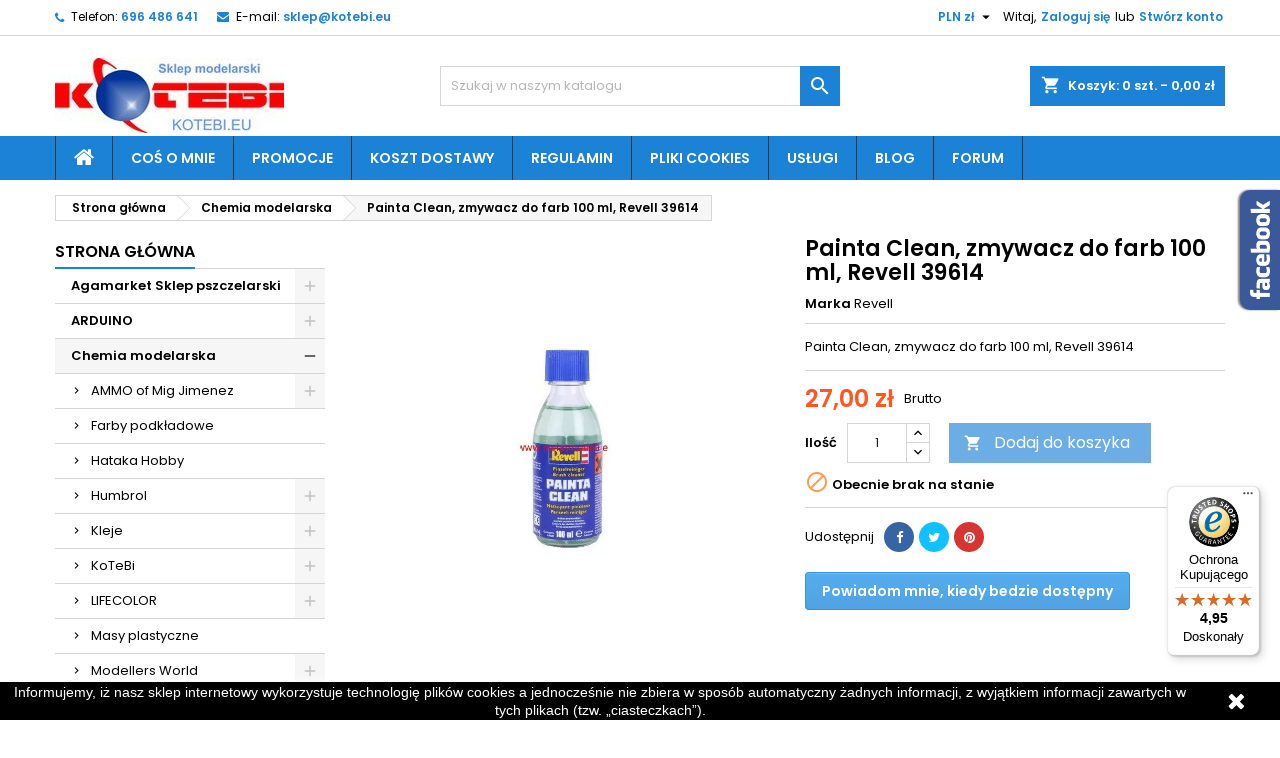

--- FILE ---
content_type: text/html; charset=utf-8
request_url: https://kotebi.eu/chemia-modelarska/952-painta-clean-zmywacz-do-farb-100-ml-revell-39614.html
body_size: 40034
content:
<!doctype html> <html lang="pl">    <head>               <meta charset="utf-8">     <meta http-equiv="x-ua-compatible" content="ie=edge">      <link rel="canonical" href="https://kotebi.eu/chemia-modelarska/952-painta-clean-zmywacz-do-farb-100-ml-revell-39614.html">    <title>Painta Clean, zmywacz do farb 100 ml, Revell 39614</title>   <meta name="description" content="Painta Clean, zmywacz do farb 100 ml, Revell 39614">   <meta name="keywords" content="">           <!-- Google Tag Manager --> <script>(function(w,d,s,l,i){w[l]=w[l]||[];w[l].push({'gtm.start':
new Date().getTime(),event:'gtm.js'});var f=d.getElementsByTagName(s)[0],
j=d.createElement(s),dl=l!='dataLayer'?'&l='+l:'';j.async=true;j.src=
'https://www.googletagmanager.com/gtm.js?id='+i+dl;f.parentNode.insertBefore(j,f);
})(window,document,'script','dataLayer','GTM-5D9ZRJS');</script> <!-- End Google Tag Manager -->     <!-- Pinterest Tag --> <script>
!function(e){if(!window.pintrk){window.pintrk = function () {
window.pintrk.queue.push(Array.prototype.slice.call(arguments))};var
  n=window.pintrk;n.queue=[],n.version="3.0";var
  t=document.createElement("script");t.async=!0,t.src=e;var
  r=document.getElementsByTagName("script")[0];
  r.parentNode.insertBefore(t,r)}}("https://s.pinimg.com/ct/core.js");
pintrk('load', '2613502981874', {em: '<sklep@kotebi.eu>'});
pintrk('page');
</script> <noscript> <img height="1" width="1" style="display:none;" alt=""   src="https://ct.pinterest.com/v3/?event=init&tid=2613502981874&pd[em]=<hashed_email_address>&noscript=1" /> </noscript> <!-- end Pinterest Tag -->      <meta name="viewport" content="width=device-width, initial-scale=1">      <link rel="icon" type="image/vnd.microsoft.icon" href="https://kotebi.eu/img/favicon.ico?1653287777">   <link rel="shortcut icon" type="image/x-icon" href="https://kotebi.eu/img/favicon.ico?1653287777">         <link rel="stylesheet" href="https://kotebi.eu/themes/AngarTheme/assets/css/theme.css" type="text/css" media="all">   <link rel="stylesheet" href="https://kotebi.eu/themes/AngarTheme/assets/css/libs/jquery.bxslider.css" type="text/css" media="all">   <link rel="stylesheet" href="https://kotebi.eu/themes/AngarTheme/assets/css/font-awesome.css" type="text/css" media="all">   <link rel="stylesheet" href="https://kotebi.eu/themes/AngarTheme/assets/css/angartheme.css" type="text/css" media="all">   <link rel="stylesheet" href="https://kotebi.eu/themes/AngarTheme/assets/css/home_modyficators.css" type="text/css" media="all">   <link rel="stylesheet" href="https://kotebi.eu/themes/AngarTheme/assets/css/rwd.css" type="text/css" media="all">   <link rel="stylesheet" href="https://kotebi.eu/themes/AngarTheme/assets/css/black.css" type="text/css" media="all">   <link rel="stylesheet" href="https://kotebi.eu/modules/blockreassurance/views/dist/front.css" type="text/css" media="all">   <link rel="stylesheet" href="https://kotebi.eu/modules/paypal/views/css/paypal_fo.css" type="text/css" media="all">   <link rel="stylesheet" href="https://kotebi.eu/modules/angarcatproduct/views/css/at_catproduct.css" type="text/css" media="all">   <link rel="stylesheet" href="https://kotebi.eu/modules/angarbanners/views/css/hooks.css" type="text/css" media="all">   <link rel="stylesheet" href="https://kotebi.eu/modules/angarcmsdesc/views/css/angarcmsdesc.css" type="text/css" media="all">   <link rel="stylesheet" href="https://kotebi.eu/modules/angarfacebook/views/css/angarfacebook.css" type="text/css" media="all">   <link rel="stylesheet" href="https://kotebi.eu/modules/angarparallax/views/css/at_parallax.css" type="text/css" media="all">   <link rel="stylesheet" href="https://kotebi.eu/modules/angarslider/views/css/angarslider.css" type="text/css" media="all">   <link rel="stylesheet" href="https://kotebi.eu/modules/angarscrolltop/views/css/angarscrolltop.css" type="text/css" media="all">   <link rel="stylesheet" href="https://kotebi.eu/modules/pdgoogletranslate/views/css/styles.css" type="text/css" media="all">   <link rel="stylesheet" href="https://kotebi.eu/modules/pdomnibuspro//views/css/pdomnibuspro-17-1.0.2.css" type="text/css" media="all">   <link rel="stylesheet" href="https://kotebi.eu/modules/giftcertificate/views/css/giftcertificate.css" type="text/css" media="all">   <link rel="stylesheet" href="https://kotebi.eu/modules/verticalblockcategories/blockcategories.css" type="text/css" media="all">   <link rel="stylesheet" href="https://kotebi.eu/modules/hioutofstocknotification/views/css/front.css" type="text/css" media="all">   <link rel="stylesheet" href="https://kotebi.eu/modules/hioutofstocknotification/views/css/custom.css" type="text/css" media="all">   <link rel="stylesheet" href="https://kotebi.eu/modules/paynow/views/css/front.css" type="text/css" media="all">   <link rel="stylesheet" href="https://kotebi.eu/js/jquery/ui/themes/base/minified/jquery-ui.min.css" type="text/css" media="all">   <link rel="stylesheet" href="https://kotebi.eu/js/jquery/ui/themes/base/minified/jquery.ui.theme.min.css" type="text/css" media="all">   <link rel="stylesheet" href="https://kotebi.eu/js/jquery/plugins/fancybox/jquery.fancybox.css" type="text/css" media="all">   <link rel="stylesheet" href="https://kotebi.eu/modules/pdrelatedproductpro1/views/css/style.css" type="text/css" media="all">   <link rel="stylesheet" href="https://kotebi.eu/js/jquery/plugins/bxslider/jquery.bxslider.css" type="text/css" media="all">   <link rel="stylesheet" href="https://kotebi.eu/modules/ultimateimagetool/views/css/modulobox.min.css" type="text/css" media="all">   <link rel="stylesheet" href="https://kotebi.eu/themes/AngarTheme/assets/css/custom.css" type="text/css" media="all">   <link rel="stylesheet" href="https://fonts.googleapis.com/css?family=Poppins:400,600&amp;subset=latin,latin-ext" type="text/css" media="all" />         <script type="text/javascript">
        var controller = "product";
        var oosn_id_module = "112";
        var pd_fpt_product_ids_prefix = "";
        var pd_fpt_product_ids_type = "0";
        var pd_google_analitycs_controller = "product";
        var pdfacebookpixeltracking_ajax_link = "https:\/\/kotebi.eu\/module\/pdfacebookpixeltracking\/ajax";
        var pdfacebookpixeltracking_controller = "product";
        var pdfacebookpixeltracking_secure_key = "293eebd37406242b9391c529718de772";
        var pdfbloginpro_ajax_link = "https:\/\/kotebi.eu\/module\/pdfbloginpro\/ajax";
        var pdgoogleanalytycs4pro_ajax_link = "https:\/\/kotebi.eu\/module\/pdgoogleanalytycs4pro\/ajax";
        var pdgoogleanalytycs4pro_secure_key = "480c45d2d26f47bc53bfd3f69d8f568a";
        var pdomnibuspro = {"ajax_url":"https:\/\/kotebi.eu\/module\/pdomnibuspro\/ajax"};
        var pdrelatedproductpro1_ajax_link = "https:\/\/kotebi.eu\/module\/pdrelatedproductpro1\/ajax";
        var pdrelatedproductpro1_currency_decimals = 2;
        var pdrelatedproductpro1_images_swap = "0";
        var pdrelatedproductpro1_layout = "1";
        var pdrelatedproductpro1_secure_key = "58206e864a917e7446653b2ad3f477a9";
        var pdrelatedproductpro1_table_actions_select_col = "0";
        var prestashop = {"cart":{"products":[],"totals":{"total":{"type":"total","label":"Razem","amount":0,"value":"0,00\u00a0z\u0142"},"total_including_tax":{"type":"total","label":"Suma (brutto)","amount":0,"value":"0,00\u00a0z\u0142"},"total_excluding_tax":{"type":"total","label":"Suma (netto)","amount":0,"value":"0,00\u00a0z\u0142"}},"subtotals":{"products":{"type":"products","label":"Produkty","amount":0,"value":"0,00\u00a0z\u0142"},"discounts":null,"shipping":{"type":"shipping","label":"Wysy\u0142ka","amount":0,"value":""},"tax":null},"products_count":0,"summary_string":"0 sztuk","vouchers":{"allowed":1,"added":[]},"discounts":[],"minimalPurchase":0,"minimalPurchaseRequired":""},"currency":{"name":"Z\u0142oty polski","iso_code":"PLN","iso_code_num":"985","sign":"z\u0142"},"customer":{"lastname":null,"firstname":null,"email":null,"birthday":null,"newsletter":null,"newsletter_date_add":null,"optin":null,"website":null,"company":null,"siret":null,"ape":null,"is_logged":false,"gender":{"type":null,"name":null},"addresses":[]},"language":{"name":"Polski (Polish)","iso_code":"pl","locale":"pl-PL","language_code":"pl","is_rtl":"0","date_format_lite":"Y-m-d","date_format_full":"Y-m-d H:i:s","id":2},"page":{"title":"","canonical":null,"meta":{"title":"Painta Clean, zmywacz do farb 100 ml, Revell 39614","description":"Painta Clean, zmywacz do farb 100 ml, Revell 39614","keywords":"","robots":"index"},"page_name":"product","body_classes":{"lang-pl":true,"lang-rtl":false,"country-PL":true,"currency-PLN":true,"layout-left-column":true,"page-product":true,"tax-display-enabled":true,"product-id-952":true,"product-Painta Clean, zmywacz do farb 100 ml, Revell 39614":true,"product-id-category-19":true,"product-id-manufacturer-10":true,"product-id-supplier-0":true,"product-available-for-order":true},"admin_notifications":[]},"shop":{"name":"KOTEBI Sklep modelarski","logo":"https:\/\/kotebi.eu\/img\/my-shop-logo-1653154222.jpg","stores_icon":"https:\/\/kotebi.eu\/img\/logo_stores.png","favicon":"https:\/\/kotebi.eu\/img\/favicon.ico"},"urls":{"base_url":"https:\/\/kotebi.eu\/","current_url":"https:\/\/kotebi.eu\/chemia-modelarska\/952-painta-clean-zmywacz-do-farb-100-ml-revell-39614.html","shop_domain_url":"https:\/\/kotebi.eu","img_ps_url":"https:\/\/kotebi.eu\/img\/","img_cat_url":"https:\/\/kotebi.eu\/img\/c\/","img_lang_url":"https:\/\/kotebi.eu\/img\/l\/","img_prod_url":"https:\/\/kotebi.eu\/img\/p\/","img_manu_url":"https:\/\/kotebi.eu\/img\/m\/","img_sup_url":"https:\/\/kotebi.eu\/img\/su\/","img_ship_url":"https:\/\/kotebi.eu\/img\/s\/","img_store_url":"https:\/\/kotebi.eu\/img\/st\/","img_col_url":"https:\/\/kotebi.eu\/img\/co\/","img_url":"https:\/\/kotebi.eu\/themes\/AngarTheme\/assets\/img\/","css_url":"https:\/\/kotebi.eu\/themes\/AngarTheme\/assets\/css\/","js_url":"https:\/\/kotebi.eu\/themes\/AngarTheme\/assets\/js\/","pic_url":"https:\/\/kotebi.eu\/upload\/","pages":{"address":"https:\/\/kotebi.eu\/adres","addresses":"https:\/\/kotebi.eu\/adresy","authentication":"https:\/\/kotebi.eu\/logowanie","cart":"https:\/\/kotebi.eu\/koszyk","category":"https:\/\/kotebi.eu\/index.php?controller=category","cms":"https:\/\/kotebi.eu\/index.php?controller=cms","contact":"https:\/\/kotebi.eu\/kontakt","discount":"https:\/\/kotebi.eu\/rabaty","guest_tracking":"https:\/\/kotebi.eu\/sledzenie-zamowien-gosci","history":"https:\/\/kotebi.eu\/historia-zamowien","identity":"https:\/\/kotebi.eu\/dane-osobiste","index":"https:\/\/kotebi.eu\/","my_account":"https:\/\/kotebi.eu\/moje-konto","order_confirmation":"https:\/\/kotebi.eu\/potwierdzenie-zamowienia","order_detail":"https:\/\/kotebi.eu\/index.php?controller=order-detail","order_follow":"https:\/\/kotebi.eu\/sledzenie-zamowienia","order":"https:\/\/kotebi.eu\/zam\u00f3wienie","order_return":"https:\/\/kotebi.eu\/index.php?controller=order-return","order_slip":"https:\/\/kotebi.eu\/potwierdzenie-zwrotu","pagenotfound":"https:\/\/kotebi.eu\/nie-znaleziono-strony","password":"https:\/\/kotebi.eu\/odzyskiwanie-hasla","pdf_invoice":"https:\/\/kotebi.eu\/index.php?controller=pdf-invoice","pdf_order_return":"https:\/\/kotebi.eu\/index.php?controller=pdf-order-return","pdf_order_slip":"https:\/\/kotebi.eu\/index.php?controller=pdf-order-slip","prices_drop":"https:\/\/kotebi.eu\/promocje","product":"https:\/\/kotebi.eu\/index.php?controller=product","search":"https:\/\/kotebi.eu\/szukaj","sitemap":"https:\/\/kotebi.eu\/Mapa strony","stores":"https:\/\/kotebi.eu\/nasze-sklepy","supplier":"https:\/\/kotebi.eu\/dostawcy","register":"https:\/\/kotebi.eu\/logowanie?create_account=1","order_login":"https:\/\/kotebi.eu\/zam\u00f3wienie?login=1"},"alternative_langs":[],"theme_assets":"\/themes\/AngarTheme\/assets\/","actions":{"logout":"https:\/\/kotebi.eu\/?mylogout="},"no_picture_image":{"bySize":{"small_default":{"url":"https:\/\/kotebi.eu\/img\/p\/pl-default-small_default.jpg","width":98,"height":98},"cart_default":{"url":"https:\/\/kotebi.eu\/img\/p\/pl-default-cart_default.jpg","width":125,"height":125},"home_default":{"url":"https:\/\/kotebi.eu\/img\/p\/pl-default-home_default.jpg","width":259,"height":259},"medium_default":{"url":"https:\/\/kotebi.eu\/img\/p\/pl-default-medium_default.jpg","width":452,"height":452},"large_default":{"url":"https:\/\/kotebi.eu\/img\/p\/pl-default-large_default.jpg","width":800,"height":800}},"small":{"url":"https:\/\/kotebi.eu\/img\/p\/pl-default-small_default.jpg","width":98,"height":98},"medium":{"url":"https:\/\/kotebi.eu\/img\/p\/pl-default-home_default.jpg","width":259,"height":259},"large":{"url":"https:\/\/kotebi.eu\/img\/p\/pl-default-large_default.jpg","width":800,"height":800},"legend":""}},"configuration":{"display_taxes_label":true,"display_prices_tax_incl":true,"is_catalog":false,"show_prices":true,"opt_in":{"partner":true},"quantity_discount":{"type":"price","label":"Cena jednostkowa"},"voucher_enabled":1,"return_enabled":0},"field_required":[],"breadcrumb":{"links":[{"title":"Strona g\u0142\u00f3wna","url":"https:\/\/kotebi.eu\/"},{"title":"Chemia modelarska","url":"https:\/\/kotebi.eu\/19-chemia-modelarska"},{"title":"Painta Clean, zmywacz do farb 100 ml, Revell 39614","url":"https:\/\/kotebi.eu\/chemia-modelarska\/952-painta-clean-zmywacz-do-farb-100-ml-revell-39614.html"}],"count":3},"link":{"protocol_link":"https:\/\/","protocol_content":"https:\/\/"},"time":1769714174,"static_token":"29292d21f5d677ee10b110c427e3139b","token":"d51dda873d93b2c1b337dd122313aa19","debug":false};
        var prestashopFacebookAjaxController = "https:\/\/kotebi.eu\/module\/ps_facebook\/Ajax";
        var psemailsubscription_subscription = "https:\/\/kotebi.eu\/module\/ps_emailsubscription\/subscription";
        var psr_icon_color = "#F19D76";
        var trustedshopseasyintegration_css = "https:\/\/kotebi.eu\/modules\/trustedshopseasyintegration\/views\/css\/front\/front.2.0.0.css";
      </script>       <style type="text/css"> body { background-color: #ffffff; font-family: "Poppins", Arial, Helvetica, sans-serif; }  .products .product-miniature .product-title { height: 32px; }  .products .product-miniature .product-title a { font-size: 14px; line-height: 16px; }  #content-wrapper .products .product-miniature .product-desc { height: 36px; }  @media (min-width: 991px) { #home_categories ul li .cat-container { min-height: 0px; } }  @media (min-width: 768px) { #_desktop_logo { padding-top: 22px; padding-bottom: 0px; } }  nav.header-nav { background: #ffffff; }  nav.header-nav, .header_sep2 #contact-link span.shop-phone, .header_sep2 #contact-link span.shop-phone.shop-tel, .header_sep2 #contact-link span.shop-phone:last-child, .header_sep2 .lang_currency_top, .header_sep2 .lang_currency_top:last-child, .header_sep2 #_desktop_currency_selector, .header_sep2 #_desktop_language_selector, .header_sep2 #_desktop_user_info { border-color: #d6d4d4; }  #contact-link, #contact-link a, .lang_currency_top span.lang_currency_text, .lang_currency_top .dropdown i.expand-more, nav.header-nav .user-info span, nav.header-nav .user-info a.logout, #languages-block-top div.current, nav.header-nav a{ color: #000000; }  #contact-link span.shop-phone strong, #contact-link span.shop-phone strong a, .lang_currency_top span.expand-more, nav.header-nav .user-info a.account { color: #1b82d6; }  #contact-link span.shop-phone i { color: #1b82d6; }  .header-top { background: #ffffff; }  div#search_widget form button[type=submit] { background: #1b82d6; color: #ffffff; }  div#search_widget form button[type=submit]:hover { background: #1b82d6; color: #ffffff; }   #header div#_desktop_cart .blockcart .header { background: #1b82d6; }  #header div#_desktop_cart .blockcart .header a.cart_link { color: #ffffff; }   #homepage-slider .bx-wrapper .bx-pager.bx-default-pager a:hover, #homepage-slider .bx-wrapper .bx-pager.bx-default-pager a.active{ background: #1b82d6; }  div#rwd_menu { background: #1b82d6; }  div#rwd_menu, div#rwd_menu a { color: #ffffff; }  div#rwd_menu, div#rwd_menu .rwd_menu_item, div#rwd_menu .rwd_menu_item:first-child { border-color: #363636; }  div#rwd_menu .rwd_menu_item:hover, div#rwd_menu .rwd_menu_item:focus, div#rwd_menu .rwd_menu_item a:hover, div#rwd_menu .rwd_menu_item a:focus { color: #ffffff; background: #6eb0e6; }  #mobile_top_menu_wrapper2 .top-menu li a:hover, .rwd_menu_open ul.user_info li a:hover { background: #1b82d6; color: #ffffff; }  #_desktop_top_menu{ background: #1b82d6; }  #_desktop_top_menu, #_desktop_top_menu > ul > li, .menu_sep1 #_desktop_top_menu > ul > li, .menu_sep1 #_desktop_top_menu > ul > li:last-child, .menu_sep2 #_desktop_top_menu, .menu_sep2 #_desktop_top_menu > ul > li, .menu_sep2 #_desktop_top_menu > ul > li:last-child, .menu_sep3 #_desktop_top_menu, .menu_sep4 #_desktop_top_menu, .menu_sep5 #_desktop_top_menu, .menu_sep6 #_desktop_top_menu { border-color: #363636; }  #_desktop_top_menu > ul > li > a { color: #ffffff; }  #_desktop_top_menu > ul > li:hover > a { color: #ffffff; background: #6eb0e6; }  .submenu1 #_desktop_top_menu .popover.sub-menu ul.top-menu li a:hover { background: #1b82d6; color: #ffffff; }  #home_categories .homecat_title span { border-color: #1b82d6; }  #home_categories ul li .homecat_name span { background: #1b82d6; }  #home_categories ul li a.view_more { background: #1b82d6; color: #ffffff; border-color: #1b82d6; }  #home_categories ul li a.view_more:hover { background: #1b1a1b; color: #ffffff; border-color: #1b1a1b; }  .columns .text-uppercase a, .columns .text-uppercase span, .columns div#_desktop_cart .cart_index_title a, #home_man_product .catprod_title a span { border-color: #1b82d6; }  #index .tabs ul.nav-tabs li.nav-item a.active, #index .tabs ul.nav-tabs li.nav-item a:hover, .index_title a, .index_title span { border-color: #1b82d6; }  a.product-flags-plist span.product-flag.new, #home_cat_product a.product-flags-plist span.product-flag.new, #product #content .product-flags li, #product #content .product-flags .product-flag.new { background: #1b82d6; }  .products .product-miniature .product-title a, #home_cat_product ul li .right-block .name_block a { color: #000000; }  .products .product-miniature span.price, #home_cat_product ul li .product-price-and-shipping .price, .ui-widget .search_right span.search_price { color: #ff5722; }  .button-container .add-to-cart:hover, #subcart .cart-buttons .viewcart:hover { background: #282828; color: #ffffff; border-color: #282828; }  .button-container .add-to-cart, .button-container .add-to-cart:disabled, #subcart .cart-buttons .viewcart { background: #1b82d6; color: #ffffff; border-color: #1b82d6; }  #home_cat_product .catprod_title span { border-color: #1b82d6; }  #home_man .man_title span { border-color: #1b82d6; }  div#angarinfo_block .icon_cms { color: #1b82d6; }  .footer-container { background: #1b1a1b; }  .footer-container, .footer-container .h3, .footer-container .links .title, .row.social_footer { border-color: #363636; }  .footer-container .h3 span, .footer-container .h3 a, .footer-container .links .title span.h3, .footer-container .links .title a.h3 { border-color: #1b82d6; }  .footer-container, .footer-container .h3, .footer-container .links .title .h3, .footer-container a, .footer-container li a, .footer-container .links ul>li a { color: #ffffff; }  .block_newsletter .btn-newsletter { background: #1b82d6; color: #ffffff; }  .block_newsletter .btn-newsletter:hover { background: #1b82d6; color: #ffffff; }  .footer-container .bottom-footer { background: #1b1a1b; border-color: #363636; color: #ffffff; }  .product-prices .current-price span.price { color: #ff5722; }  .product-add-to-cart button.btn.add-to-cart:hover { background: #282828; color: #ffffff; border-color: #282828; }  .product-add-to-cart button.btn.add-to-cart, .product-add-to-cart button.btn.add-to-cart:disabled { background: #1b82d6; color: #ffffff; border-color: #1b82d6; }  #product .tabs ul.nav-tabs li.nav-item a.active, #product .tabs ul.nav-tabs li.nav-item a:hover, #product .index_title span, .page-product-heading span, body #product-comments-list-header .comments-nb { border-color: #1b82d6; }  body .btn-primary:hover { background: #3aa04c; color: #ffffff; border-color: #196f28; }  body .btn-primary, body .btn-primary.disabled, body .btn-primary:disabled, body .btn-primary.disabled:hover { background: #43b754; color: #ffffff; border-color: #399a49; }  body .btn-secondary:hover { background: #eeeeee; color: #000000; border-color: #d8d8d8; }  body .btn-secondary, body .btn-secondary.disabled, body .btn-secondary:disabled, body .btn-secondary.disabled:hover { background: #f6f6f6; color: #000000; border-color: #d8d8d8; }  .form-control:focus, .input-group.focus { border-color: #dbdbdb; outline-color: #dbdbdb; }  body .pagination .page-list .current a, body .pagination .page-list a:hover, body .pagination .page-list .current a.disabled, body .pagination .page-list .current a.disabled:hover { color: #1b82d6; }  .page-my-account #content .links a:hover i { color: #1b82d6; }  #scroll_top { background: #1b82d6; color: #ffffff; }  #scroll_top:hover, #scroll_top:focus { background: #1b1a1b; color: #ffffff; }  </style> <!-- START > PD Google Analytycs 4.0 Module --> <script async data-keepinline="true" src="https://www.googletagmanager.com/gtag/js?id=G-C98PJZ7MMR"></script>   <script>
	window.dataLayer = window.dataLayer || [];
	function gtag(){dataLayer.push(arguments);}
	gtag('js', new Date());

	gtag('config', 'G-C98PJZ7MMR', {
		'send_page_view': true,
		'allow_enhanced_conversions': true});
	gtag('set', {'currency': "PLN"});
	gtag('set', {'country': "PL"});
	
 	</script> <!-- END > PD Google Analytycs 4.0 Module --><!-- PD Facebook Pixel Code - BASE Page View --> <script type="text/javascript" >

	!function(f,b,e,v,n,t,s){if(f.fbq)return;n=f.fbq=function(){n.callMethod?
	n.callMethod.apply(n,arguments):n.queue.push(arguments)};if(!f._fbq)f._fbq=n;
	n.push=n;n.loaded=!0;n.version='2.0';n.queue=[];t=b.createElement(e);t.async=!0;
	t.src=v;s=b.getElementsByTagName(e)[0];s.parentNode.insertBefore(t,s)}(window,
	document,'script','//connect.facebook.net/en_US/fbevents.js');
	fbq('init', '543310697191310');
	fbq('track', 'PageView');

</script>  <noscript> 	<img height="1" width="1" style="display:none" src="https://www.facebook.com/tr?id=543310697191310&ev=PageView&noscript=1" /> </noscript> <!-- End PD Facebook Pixel Code - BASE Page View --><script type="text/javascript" data-keepinline="true">

	(function(w,d,s,l,i){w[l]=w[l]||[];w[l].push({'gtm.start':
	new Date().getTime(),event:'gtm.js'});var f=d.getElementsByTagName(s)[0],
	j=d.createElement(s),dl=l!='dataLayer'?'&l='+l:'';j.async=true;j.src=
	'https://www.googletagmanager.com/gtm.js?id='+i+dl;f.parentNode.insertBefore(j,f);
	})(window,document,'script','dataLayer','GTM-5D9ZRJS');

</script><script                             src="https://integrations.etrusted.com/applications/widget.js/v2"                             async=""                             defer=""                       ></script><!-- PD Schema.org Pro START-->  	<script type="application/ld+json" id="pdschemaorgpro-organization-schema-org">
	{
	    "name" : "KOTEBI Sklep modelarski",
	    "url" : "https://kotebi.eu/",
	    "logo" : [
	    	{
	    		"@type" : "ImageObject",
	    		"url" : "https://kotebi.eu/img/my-shop-logo-1653154222.jpg"
	    	}
	    ],
	    "email" : "sklep@kotebi.eu",
		"description": "Internetowy sklep modelarski KOTEBI.EU - modele wycinane laserem, kalkomanie, druk 3d",

		"@context": "http://schema.org",
		"@type" : "Organization"
	}
	</script>    <script type="application/ld+json" id="pdschemaorgpro-product-schema-org">
{
    "name": "Painta Clean, zmywacz do farb 100 ml, Revell 39614",
    "image": ["https://kotebi.eu/1263-large_default/Painta Clean, zmywacz do farb 100 ml, Revell 39614.jpg"],
    "url": "https://kotebi.eu/chemia-modelarska/952-painta-clean-zmywacz-do-farb-100-ml-revell-39614.html",
    "productID": "952",
    "category": "Chemia modelarska",
    "sku": "Rev 39614",
    "mpn": "",
    "gtin": "",
    "gtin13": "",
    "brand": {
        "@type": "Brand",
        "name": "Revell"
    },
        "weight": {
        "@context": "https://schema.org",
        "@type": "QuantitativeValue",
        "value": "0",
        "unitCode": "kg"
    },
    "description": "Painta Clean zmywacz do farb rozpuszczalnik przeznaczony do mycia
pędzli po malowaniu. 

Nadaje się również do mycia aerografu.

opakowanie: 100 ml

Revell 39614 
",
    "offers": {
	    "availability": "https://schema.org/InStock",
	    "price": "27",
	    "priceCurrency": "PLN",
	    "priceValidUntil": "2026-02-13",
	    "url": "https://kotebi.eu/chemia-modelarska/952-painta-clean-zmywacz-do-farb-100-ml-revell-39614.html",
	    "itemCondition": "https://schema.org/NewCondition",
	    "seller":{
	        "name": "KOTEBI Sklep modelarski",
	        "@type": "Organization"
		},
		"@type": "Offer"
  	},



  	  	"@context": "https://schema.org",
  	  	"@type": "Product"
  	}
</script>   <script type="application/ld+json" id="pdschemaorgpro-breadcrumb-list-schema-org">
{
        "itemListElement": [
            {
        "item": "https://kotebi.eu/2-strona-glowna",
        "name": "Strona główna",
        "position": 1,
         "@type": "ListItem"
      },            {
        "item": "https://kotebi.eu/19-chemia-modelarska",
        "name": "Chemia modelarska",
        "position": 2,
         "@type": "ListItem"
      }        ],
        "@context": "https://schema.org",
        "@type": "BreadcrumbList"
}
</script>   	<script type="application/ld+json" id="pdschemaorgpro-website-schema-org">
	{
	    "name" : "KOTEBI Sklep modelarski",
	    "url" : "https://kotebi.eu/",
	    "image" : [
	    	{
	    		"@type" : "ImageObject",
	    		"url" : "https://kotebi.eu/img/my-shop-logo-1653154222.jpg"
	    	}
	    ],
	    "alternatename" : "KOTEBI Sklep modelarski",
		"description": "Internetowy sklep modelarski KOTEBI.EU - modele wycinane laserem, kalkomanie, druk 3d",
		"sameAs": "",

		"inLanguage": "pl",
		"potentialAction": {
			"@type": "SearchAction",
			"target": "//kotebi.eu/szukaj&s={s}",
			"query-input": "required name=s"
		},

		"@context": "https://schema.org",
		"@type" : "WebSite"
	}
	</script>   	<script type="application/ld+json" id="pdschemaorgpro-webpage-schema-org">
	{
		"isPartOf": [{
	        "@type":"WebSite",
	        "url":  "https://kotebi.eu/",
	        "name": "KOTEBI Sklep modelarski"
	    }],
	    "name" : "KOTEBI Sklep modelarski",
	    "url" : "https://kotebi.eu/chemia-modelarska/952-painta-clean-zmywacz-do-farb-100-ml-revell-39614.html",
	    "image" : [
	    	{
	    		"@type" : "ImageObject",
	    		"url" : "https://kotebi.eu/img/my-shop-logo-1653154222.jpg"
	    	}
	    ],
	    "alternatename" : "KOTEBI Sklep modelarski",
		"description": "Internetowy sklep modelarski KOTEBI.EU - modele wycinane laserem, kalkomanie, druk 3d",
		"sameAs": "",

		"inLanguage": "pl",
		"potentialAction": {
			"@type": "SearchAction",
			"target": "//kotebi.eu/szukaj&s={s}",
			"query-input": "required name=s"
		},

		"@context": "https://schema.org",
		"@type" : "WebPage"
	}
	</script>        <!-- PD Schema.org Pro END--><script src="https://mapa.ecommerce.poczta-polska.pl/widget/scripts/ppwidget.js"></script><script type="text/javascript">
    
        var oosn_front_controller_url = 'https://kotebi.eu/module/hioutofstocknotification/subscribe';
        var psv = 1.7;
        var oosn_secure_key = 'aea43d87b7cd1b0064f1e786d81974e0';
        var oosn_position = 'popup';
        var quantity = 0;
        var id_product = 952;
        var id_combination = 0;
        var oosn_stock_managment = 1;
    
</script>        <!-- Global site tag (gtag.js) - Google Analytics --> <script async src="https://www.googletagmanager.com/gtag/js?id=G-FTFVNC16L7"></script> <script>
  window.dataLayer = window.dataLayer || [];
  function gtag(){dataLayer.push(arguments);}
  gtag('js', new Date());

  gtag('config', 'G-FTFVNC16L7');
</script>   <!-- Global site tag (gtag.js) - Google Analytics --> <script async src="https://www.googletagmanager.com/gtag/js?id=G-C98PJZ7MMR"></script> <script>
  window.dataLayer = window.dataLayer || [];
  function gtag(){dataLayer.push(arguments);}
  gtag('js', new Date());

  gtag('config', 'G-C98PJZ7MMR');
</script>    <style> /* ============================================================    CRITICAL CLS FIX - Product Images aspect-ratio    Inline for guaranteed load BEFORE images    ============================================================ */  /* Product images with specific paths */ img[src*="large_default"], img[src*="home_default"], img[src*="medium_default"], img[src*="cart_default"], img[src*="small_default"] {   aspect-ratio: 1 / 1 !important;   width: 100% !important;   height: auto !important;   object-fit: cover !important; }  /* Zoom plugin images */ .zoomImg {   aspect-ratio: 1 / 1 !important;   width: 100% !important;   height: auto !important;   object-fit: cover !important; }  /* Product containers */ .product-image-container img, .thumbnail-container img, .product-cover img, .product-images img {   aspect-ratio: 1 / 1 !important;   width: 100% !important;   height: auto !important;   object-fit: cover !important; }  /* Thumbnails */ .thumb-container img, .product-miniature img, .thumbnail img {   aspect-ratio: 1 / 1 !important;   width: 100% !important;   height: auto !important;   object-fit: cover !important; }  /* EXCLUDE - Keep original ratios for non-product images */ .logo img, header img.logo, img[src*="logo"], .banner img, .slider img, .carousel img, footer img, .payment-logos img, .social-icons img {   aspect-ratio: auto !important; }  /* Safety fallback */ img {   max-width: 100%;   height: auto; } </style>            <meta property="og:type" content="product">   <meta property="og:url" content="https://kotebi.eu/chemia-modelarska/952-painta-clean-zmywacz-do-farb-100-ml-revell-39614.html">   <meta property="og:title" content="Painta Clean, zmywacz do farb 100 ml, Revell 39614">   <meta property="og:site_name" content="KOTEBI Sklep modelarski">   <meta property="og:description" content="Painta Clean, zmywacz do farb 100 ml, Revell 39614">   <meta property="og:image" content="https://kotebi.eu/1263-large_default/painta-clean-zmywacz-do-farb-100-ml-revell-39614.jpg">     <meta property="product:pretax_price:amount" content="21.95122">   <meta property="product:pretax_price:currency" content="PLN">   <meta property="product:price:amount" content="27">   <meta property="product:price:currency" content="PLN">        </head>    <body id="product" class="lang-pl country-pl currency-pln layout-left-column page-product tax-display-enabled product-id-952 product-painta-clean-zmywacz-do-farb-100-ml-revell-39614 product-id-category-19 product-id-manufacturer-10 product-id-supplier-0 product-available-for-order  ps_176 	no_bg #ffffff bg_attatchment_fixed bg_position_tl bg_repeat_xy bg_size_initial slider_position_column slider_controls_black banners_top2 banners_top_tablets2 banners_top_phones1 banners_bottom2 banners_bottom_tablets2 banners_bottom_phones1 submenu1 pl_1col_qty_5 pl_2col_qty_4 pl_3col_qty_3 pl_1col_qty_bigtablets_4 pl_2col_qty_bigtablets_3 pl_3col_qty_bigtablets_2 pl_1col_qty_tablets_3 pl_1col_qty_phones_1 home_tabs1 pl_border_type2 32 14 16 pl_button_icon_no pl_button_qty2 pl_desc_no pl_reviews_no pl_availability_no product_layout2 hide_reference_yes hide_reassurance_yes product_tabs1 order_gender_hide order_birthday_hide inner_bg menu_sep1 header_sep1 slider_boxed feat_cat_style2 feat_cat4 feat_cat_bigtablets2 feat_cat_tablets2 feat_cat_phones0 all_products_yes pl_colors_yes newsletter_info_yes stickycart_yes stickymenu_yes homeicon_no pl_man_no product_hide_man_no cart_style1 pl_ref_yes header_style1 mainfont_Poppins bg_white standard_carusele not_logged">             <!-- PD Google Analytycs 4 Pro - EVENTS CODE FOOTER --> <script type="text/javascript" >

		
		console.log('Fired up event GA4: view_item > Product page');
		gtag('event', 'view_item', {
			items: [{
			item_id: '952',
			item_name: 'Painta Clean, zmywacz do farb 100 ml, Revell 39614',
			coupon: '',
			affiliation: '',
			discount: 0,
			item_brand: 'Revell',
			item_category: 'Chemia modelarska',
			item_list_name: 'product',
			item_list_id: 'product',
															item_variant: '',
			item_list_name: 'product',
			item_list_id: 'product',
			list_position: 1,
			price: 27,
			currency: 'PLN',
			quantity: 1,
			}],
			value: 27
		});

	
	
</script> <!-- PD Google Analytycs 4 Pro - EVENTS CODE FOOTER --><!-- PD Facebook Pixel Code - STANDARD EVENTS AND 1 CUSTOM EVENT --> <script type="text/javascript" >

        
        console.log('Fired up event: ViewContent > Product');
        fbq('track', 'ViewContent', {
            content_name: 'Painta Clean, zmywacz do farb 100 ml, Revell 39614',
            content_category: 'Chemia modelarska',
            content_ids: '952',
            content_type: 'product',
            value: 27,
            currency: 'PLN'
        });

    
</script> <!-- PD Facebook Pixel Code - STANDARD EVENTS --><noscript><iframe src="https://www.googletagmanager.com/ns.html?id=GTM-5D9ZRJS" height="0" width="0" style="display:none;visibility:hidden"></iframe></noscript>           <main>                              <header id="header">                         <div class="header-banner">        </div>      <nav class="header-nav">     <div class="container">       <div class="row">           <div class="col-md-12 col-xs-12">             <div id="_desktop_contact_link">   <div id="contact-link">  			<span class="shop-phone contact_link"> 			<a href="https://kotebi.eu/kontakt">Kontakt</a> 		</span> 	 			<span class="shop-phone shop-tel"> 			<i class="fa fa-phone"></i> 			<span class="shop-phone_text">Telefon:</span> 			<strong><a href="tel:696 486 641">696 486 641</a></strong> 		</span> 	 			<span class="shop-phone shop-email"> 			<i class="fa fa-envelope"></i> 			<span class="shop-phone_text">E-mail:</span> 			<strong><a href="&#109;&#97;&#105;&#108;&#116;&#111;&#58;%73%6b%6c%65%70@%6b%6f%74%65%62%69.%65%75" >&#x73;&#x6b;&#x6c;&#x65;&#x70;&#x40;&#x6b;&#x6f;&#x74;&#x65;&#x62;&#x69;&#x2e;&#x65;&#x75;</a></strong> 		</span> 	    </div> </div><!-- Pd Google Translate Pro -->      <div id="pdgoogletranslate" class="pdgoogletranslate navhook2">  <div id="pd_google_translate_element"></div>   <script type="text/javascript" data-keepinline="true">


    function googleTranslateElementInit() {
            new google.translate.TranslateElement({
                pageLanguage: 'pl',
                                multilanguagePage: false,
                                autoDisplay: false,
                                gaTrack: true, 
                gaId: 'UA-228991458-1',
                            }, 'pd_google_translate_element');
    }

</script>  <script src="//translate.google.com/translate_a/element.js?cb=googleTranslateElementInit" type="text/javascript" data-keepinline="true"></script>  </div> <!-- Pd Google Translate Pro -->              <div id="_desktop_user_info">   <div class="user-info">   	<ul class="user_info hidden-md-up">  		 			<li><a href="https://kotebi.eu/moje-konto" title="Zaloguj się do swojego konta klienta" rel="nofollow">Zaloguj się</a></li> 			<li><a href="https://kotebi.eu/logowanie?create_account=1" title="Zaloguj się do swojego konta klienta" rel="nofollow">Stwórz konto</a></li>  		 	</ul>   	<div class="hidden-sm-down"> 		<span class="welcome">Witaj,</span> 					<a class="account" href="https://kotebi.eu/moje-konto" title="Zaloguj się do swojego konta klienta" rel="nofollow">Zaloguj się</a>  			<span class="or">lub</span>  			<a class="account" href="https://kotebi.eu/logowanie?create_account=1" title="Zaloguj się do swojego konta klienta" rel="nofollow">Stwórz konto</a> 			</div>     </div> </div><div id="_desktop_currency_selector" class="lang_currency_top">   <div class="currency-selector dropdown js-dropdown"> 	<button data-target="#" data-toggle="dropdown" class="hidden-sm-down2 btn-unstyle" aria-haspopup="true" aria-expanded="false" aria-label="Lista rozwijana walut"> 	  <span class="expand-more _gray-darker">PLN zł</span> 	  <i class="material-icons expand-more">&#xE5C5;</i> 	</button> 	<ul class="dropdown-menu hidden-sm-down2" aria-labelledby="currency-selector-label"> 	  		<li > 		  <a title="Euro" rel="nofollow" href="https://kotebi.eu/chemia-modelarska/952-painta-clean-zmywacz-do-farb-100-ml-revell-39614.html?SubmitCurrency=1&amp;id_currency=3" class="dropdown-item">EUR €</a> 		</li> 	  		<li > 		  <a title="Funt szterling" rel="nofollow" href="https://kotebi.eu/chemia-modelarska/952-painta-clean-zmywacz-do-farb-100-ml-revell-39614.html?SubmitCurrency=1&amp;id_currency=4" class="dropdown-item">GBP £</a> 		</li> 	  		<li  class="current" > 		  <a title="Złoty polski" rel="nofollow" href="https://kotebi.eu/chemia-modelarska/952-painta-clean-zmywacz-do-farb-100-ml-revell-39614.html?SubmitCurrency=1&amp;id_currency=1" class="dropdown-item">PLN zł</a> 		</li> 	  		<li > 		  <a title="Dolar amerykański" rel="nofollow" href="https://kotebi.eu/chemia-modelarska/952-painta-clean-zmywacz-do-farb-100-ml-revell-39614.html?SubmitCurrency=1&amp;id_currency=2" class="dropdown-item">USD $</a> 		</li> 	  	</ul>   </div> </div>           </div>       </div>     </div>   </nav>      <div class="header-top">     <div class="container"> 	  <div class="row">         <div class="col-md-4 hidden-sm-down2" id="_desktop_logo">                             <a href="https://kotebi.eu/">                   <img class="logo img-responsive" src="https://kotebi.eu/img/my-shop-logo-1653154222.jpg" alt="KOTEBI Sklep modelarski">                 </a>                     </div> 		<div id="_desktop_cart">  	<div class="cart_top">  		<div class="blockcart cart-preview inactive" data-refresh-url="//kotebi.eu/module/ps_shoppingcart/ajax"> 			<div class="header"> 			 				<div class="cart_index_title"> 					<a class="cart_link" rel="nofollow" href="//kotebi.eu/koszyk?action=show"> 						<i class="material-icons shopping-cart">shopping_cart</i> 						<span class="hidden-sm-down cart_title">Koszyk:</span> 						<span class="cart-products-count"> 							0<span> szt. - 0,00 zł</span> 						</span> 					</a> 				</div>   				<div id="subcart">  					<ul class="cart_products">  											<li>W koszyku nie ma jeszcze produktów</li> 					 										</ul>  					<ul class="cart-subtotals">  				 						<li> 							<span class="text">Wysyłka</span> 							<span class="value"></span> 							<span class="clearfix"></span> 						</li>  						<li> 							<span class="text">Razem</span> 							<span class="value">0,00 zł</span> 							<span class="clearfix"></span> 						</li>  					</ul>  					<div class="cart-buttons"> 						<a class="btn btn-primary viewcart" href="//kotebi.eu/koszyk?action=show">Realizuj zamówienie <i class="material-icons">&#xE315;</i></a> 											</div>  				</div>  			</div> 		</div>  	</div>  </div><!-- Block search module TOP --> <div id="_desktop_search_widget" class="col-lg-4 col-md-4 col-sm-12 search-widget hidden-sm-down"> 	<div id="search_widget" data-search-controller-url="//kotebi.eu/szukaj"> 		<form method="get" action="//kotebi.eu/szukaj"> 			<input type="hidden" name="controller" value="search"> 			<input type="text" name="s" value="" placeholder="Szukaj w naszym katalogu" aria-label="Szukaj"> 			<button type="submit"> 				<i class="material-icons search">&#xE8B6;</i> 				<span class="hidden-xl-down">Szukaj</span> 			</button> 		</form> 	</div> </div> <!-- /Block search module TOP --> 		<div class="clearfix"></div> 	  </div>     </div>  	<div id="rwd_menu" class="hidden-md-up"> 		<div class="container"> 			<div id="menu-icon2" class="rwd_menu_item"><i class="material-icons d-inline">&#xE5D2;</i></div> 			<div id="search-icon" class="rwd_menu_item"><i class="material-icons search">&#xE8B6;</i></div> 			<div id="user-icon" class="rwd_menu_item"><i class="material-icons logged">&#xE7FF;</i></div> 			<div id="_mobile_cart" class="rwd_menu_item"></div> 		</div> 		<div class="clearfix"></div> 	</div>  	<div class="container"> 		<div id="mobile_top_menu_wrapper2" class="rwd_menu_open hidden-md-up" style="display:none;"> 			<div class="js-top-menu mobile" id="_mobile_top_menu"></div> 		</div>  		<div id="mobile_search_wrapper" class="rwd_menu_open hidden-md-up" style="display:none;"> 			<div id="_mobile_search_widget"></div> 		</div>  		<div id="mobile_user_wrapper" class="rwd_menu_open hidden-md-up" style="display:none;"> 			<div id="_mobile_user_info"></div> 		</div> 	</div>   </div>   <div class="menu js-top-menu position-static hidden-sm-down" id="_desktop_top_menu">                <ul class="top-menu container" id="top-menu" data-depth="0">  					<li class="home_icon"><a href="https://kotebi.eu/"><i class="icon-home"></i><span>Strona główna</span></a></li> 		                     <li class="cms-page" id="cms-page-4">                           <a                 class="dropdown-item"                 href="https://kotebi.eu/content/4-cos-o-mnie" data-depth="0"                               >                                 Coś o mnie               </a>                           </li>                     <li class="link" id="lnk-promocje">                           <a                 class="dropdown-item"                 href="https://kotebi.eu/promocje" data-depth="0"                               >                                 Promocje               </a>                           </li>                     <li class="cms-page" id="cms-page-1">                           <a                 class="dropdown-item"                 href="https://kotebi.eu/content/1-koszt-dostawy" data-depth="0"                               >                                 Koszt dostawy               </a>                           </li>                     <li class="cms-page" id="cms-page-2">                           <a                 class="dropdown-item"                 href="https://kotebi.eu/content/2-regulamin" data-depth="0"                               >                                 Regulamin               </a>                           </li>                     <li class="cms-page" id="cms-page-3">                           <a                 class="dropdown-item"                 href="https://kotebi.eu/content/3-pliki-cookies" data-depth="0"                               >                                 Pliki Cookies               </a>                           </li>                     <li class="cms-page" id="cms-page-7">                           <a                 class="dropdown-item"                 href="https://kotebi.eu/content/7-uslugi" data-depth="0"                               >                                 Usługi               </a>                           </li>                     <li class="link" id="lnk-blog">                           <a                 class="dropdown-item"                 href="https://kotebi.eu/blog" data-depth="0"                  target="_blank"               >                                 Blog               </a>                           </li>                     <li class="link" id="lnk-forum">                           <a                 class="dropdown-item"                 href="https://kotebi.eu/forum/" data-depth="0"                  target="_blank"               >                                 Forum               </a>                           </li>               </ul>          <div class="clearfix"></div> </div>                </header>                  <aside id="notifications">   <div class="container">                      </div> </aside>                            <section id="wrapper">                  <div class="container"> 			 			 			<div class="row"> 			  			   				<nav data-depth="3" class="breadcrumb hidden-sm-down">   <ol  >                    <li   >           <a  href="https://kotebi.eu/">             <span >Strona główna</span>           </a>           <meta  content="1">         </li>                           <li   >           <a  href="https://kotebi.eu/19-chemia-modelarska">             <span >Chemia modelarska</span>           </a>           <meta  content="2">         </li>                           <li   >           <a  href="https://kotebi.eu/chemia-modelarska/952-painta-clean-zmywacz-do-farb-100-ml-revell-39614.html">             <span >Painta Clean, zmywacz do farb 100 ml, Revell 39614</span>           </a>           <meta  content="3">         </li>              </ol> </nav> 			   			   			   				<div id="left-column" class="columns col-xs-12 col-sm-4 col-md-3"> 				  				  <div class="block-categories block"> 		<div class="h6 text-uppercase facet-label"> 		<a href="https://kotebi.eu/2-strona-glowna" title="Kategorie">Strona główna</a> 	</div>      <div class="block_content"> 		<ul class="tree dhtml"> 			   <li id="cat_id_23" class="Agamarket Sklep pszczelarski"><a href="https://kotebi.eu/23-agamarket-sklep-pszczelarski" >Agamarket Sklep pszczelarski</a><ul>   <li id="cat_id_28" class="Narzędzia pasieczne"><a href="https://kotebi.eu/28-narzedzia-pasieczne" >Narzędzia pasieczne</a></li><li id="cat_id_29" class="Odzież ochronna"><a href="https://kotebi.eu/29-odziez-ochronna" >Odzież ochronna</a><ul>   <li id="cat_id_217" class="Bluzy"><a href="https://kotebi.eu/217-bluzy" >Bluzy</a></li><li id="cat_id_218" class="Kapelusze"><a href="https://kotebi.eu/218-kapelusze" >Kapelusze</a></li><li id="cat_id_219" class="Kombinezony"><a href="https://kotebi.eu/219-kombinezony" >Kombinezony</a></li><li id="cat_id_220" class="Rękawice"><a href="https://kotebi.eu/220-rekawice" >Rękawice</a></li></ul></li><li id="cat_id_30" class="Pracownia pszczelarska"><a href="https://kotebi.eu/30-pracownia-pszczelarska" >Pracownia pszczelarska</a></li></ul></li><li id="cat_id_623" class="ARDUINO"><a href="https://kotebi.eu/623-arduino" >ARDUINO</a><ul>   <li id="cat_id_627" class="Czujniki do Arduino"><a href="https://kotebi.eu/627-czujniki-do-arduino" >Czujniki do Arduino</a><ul>   <li id="cat_id_653" class="Czujniki dotyku Arduino"><a href="https://kotebi.eu/653-czujniki-dotyku-arduino" >Czujniki dotyku Arduino</a></li><li id="cat_id_654" class="Czujniki Drgań - Wibracji"><a href="https://kotebi.eu/654-czujniki-drgan-wibracji" >Czujniki Drgań - Wibracji</a></li><li id="cat_id_652" class="Czujniki Kąta - Enkodery"><a href="https://kotebi.eu/652-czujniki-kata-enkodery" >Czujniki Kąta - Enkodery</a></li><li id="cat_id_657" class="Czujniki odległości Arduino"><a href="https://kotebi.eu/657-czujniki-odleglosci-arduino" >Czujniki odległości Arduino</a></li><li id="cat_id_658" class="Czujniki optyczne Arduino"><a href="https://kotebi.eu/658-czujniki-optyczne-arduino" >Czujniki optyczne Arduino</a></li><li id="cat_id_659" class="Czujniki parametrów życiowych"><a href="https://kotebi.eu/659-czujniki-parametrow-zyciowych" >Czujniki parametrów życiowych</a></li><li id="cat_id_656" class="Czujniki prądu Arduino"><a href="https://kotebi.eu/656-czujniki-pradu-arduino" >Czujniki prądu Arduino</a></li><li id="cat_id_660" class="Czujniki ruchu Arduino"><a href="https://kotebi.eu/660-czujniki-ruchu-arduino" >Czujniki ruchu Arduino</a></li><li id="cat_id_661" class="Czujniki Temperatury i Wilgotności"><a href="https://kotebi.eu/661-czujniki-temperatury-i-wilgotnosci" >Czujniki Temperatury i Wilgotności</a></li><li id="cat_id_662" class="Czujniki zbliżeniowe Arduino"><a href="https://kotebi.eu/662-czujniki-zblizeniowe-arduino" >Czujniki zbliżeniowe Arduino</a></li><li id="cat_id_655" class="Detektory Dźwięku - Hałasu"><a href="https://kotebi.eu/655-detektory-dzwieku-halasu" >Detektory Dźwięku - Hałasu</a></li><li id="cat_id_663" class="Pozostałe czujniki do Arduino"><a href="https://kotebi.eu/663-pozostale-czujniki-do-arduino" >Pozostałe czujniki do Arduino</a></li></ul></li><li id="cat_id_625" class="Moduły dodatkowe"><a href="https://kotebi.eu/625-moduly-dodatkowe" >Moduły dodatkowe</a><ul>   <li id="cat_id_639" class="Czytnik kart SD do Arduino"><a href="https://kotebi.eu/639-czytnik-kart-sd-do-arduino" >Czytnik kart SD do Arduino</a></li><li id="cat_id_641" class="Generatory Sygnału do Arduino"><a href="https://kotebi.eu/641-generatory-sygnalu-do-arduino" >Generatory Sygnału do Arduino</a></li><li id="cat_id_643" class="Klawiatury"><a href="https://kotebi.eu/643-klawiatury" >Klawiatury</a></li><li id="cat_id_645" class="Kontrolery PWM"><a href="https://kotebi.eu/645-kontrolery-pwm" >Kontrolery PWM</a></li><li id="cat_id_640" class="Odbiorniki Radiowe FM"><a href="https://kotebi.eu/640-odbiorniki-radiowe-fm" >Odbiorniki Radiowe FM</a></li><li id="cat_id_644" class="Różne moduły"><a href="https://kotebi.eu/644-rozne-moduly" >Różne moduły</a></li><li id="cat_id_637" class="Wyświetlacze LCD do Arduino"><a href="https://kotebi.eu/637-wyswietlacze-lcd-do-arduino" >Wyświetlacze LCD do Arduino</a></li><li id="cat_id_638" class="Wyświetlacze OLED do Arduino"><a href="https://kotebi.eu/638-wyswietlacze-oled-do-arduino" >Wyświetlacze OLED do Arduino</a></li><li id="cat_id_642" class="Wzmacniacze operacyjne"><a href="https://kotebi.eu/642-wzmacniacze-operacyjne" >Wzmacniacze operacyjne</a></li></ul></li><li id="cat_id_626" class="Moduły komunikacyjne"><a href="https://kotebi.eu/626-moduly-komunikacyjne" >Moduły komunikacyjne</a><ul>   <li id="cat_id_646" class="Bluetooth"><a href="https://kotebi.eu/646-bluetooth" >Bluetooth</a></li><li id="cat_id_647" class="Moduły ESP8266"><a href="https://kotebi.eu/647-moduly-esp8266" >Moduły ESP8266</a></li><li id="cat_id_648" class="Moduły GSM"><a href="https://kotebi.eu/648-moduly-gsm" >Moduły GSM</a></li><li id="cat_id_649" class="Moduły sieciowe Ethernet"><a href="https://kotebi.eu/649-moduly-sieciowe-ethernet" >Moduły sieciowe Ethernet</a></li><li id="cat_id_650" class="Moduły Wifi"><a href="https://kotebi.eu/650-moduly-wifi" >Moduły Wifi</a></li><li id="cat_id_651" class="RFID"><a href="https://kotebi.eu/651-rfid" >RFID</a></li></ul></li><li id="cat_id_624" class="Moduły podstawowe"><a href="https://kotebi.eu/624-moduly-podstawowe" >Moduły podstawowe</a><ul>   <li id="cat_id_632" class="Arduino Shield - rozszerzenia"><a href="https://kotebi.eu/632-arduino-shield-rozszerzenia" >Arduino Shield - rozszerzenia</a></li><li id="cat_id_636" class="MEGA 2560 - moduły zgodne z ARDUINO"><a href="https://kotebi.eu/636-mega-2560-moduly-zgodne-z-arduino" >MEGA 2560 - moduły zgodne z ARDUINO</a></li><li id="cat_id_633" class="Mikrokontrolery pozostałe"><a href="https://kotebi.eu/633-mikrokontrolery-pozostale" >Mikrokontrolery pozostałe</a></li><li id="cat_id_631" class="Moduły Główne zgodne z Arduino"><a href="https://kotebi.eu/631-moduly-glowne-zgodne-z-arduino" >Moduły Główne zgodne z Arduino</a></li><li id="cat_id_634" class="NANO V3.0 - moduły zgodne z ARDUINO"><a href="https://kotebi.eu/634-nano-v30-moduly-zgodne-z-arduino" >NANO V3.0 - moduły zgodne z ARDUINO</a></li><li id="cat_id_635" class="UNO R3 - moduły zgodne z ARDUINO"><a href="https://kotebi.eu/635-uno-r3-moduly-zgodne-z-arduino" >UNO R3 - moduły zgodne z ARDUINO</a></li><li id="cat_id_630" class="Zestawy Startowe Arduino"><a href="https://kotebi.eu/630-zestawy-startowe-arduino" >Zestawy Startowe Arduino</a></li></ul></li><li id="cat_id_675" class="Obudowy"><a href="https://kotebi.eu/675-obudowy" >Obudowy</a></li><li id="cat_id_628" class="Pozostałe moduły Arduino"><a href="https://kotebi.eu/628-pozostale-moduly-arduino" >Pozostałe moduły Arduino</a><ul>   <li id="cat_id_664" class="Kamery do Arduino"><a href="https://kotebi.eu/664-kamery-do-arduino" >Kamery do Arduino</a></li><li id="cat_id_665" class="Konwertery Arduino"><a href="https://kotebi.eu/665-konwertery-arduino" >Konwertery Arduino</a></li><li id="cat_id_666" class="Moduły czasu Arduino"><a href="https://kotebi.eu/666-moduly-czasu-arduino" >Moduły czasu Arduino</a></li><li id="cat_id_667" class="Moduły pamięci Arduino"><a href="https://kotebi.eu/667-moduly-pamieci-arduino" >Moduły pamięci Arduino</a></li><li id="cat_id_668" class="Moduły zasilania Arduino"><a href="https://kotebi.eu/668-moduly-zasilania-arduino" >Moduły zasilania Arduino</a></li></ul></li><li id="cat_id_629" class="Prototypy Arduino - Akcesoria"><a href="https://kotebi.eu/629-prototypy-arduino-akcesoria" >Prototypy Arduino - Akcesoria</a><ul>   <li id="cat_id_669" class="Adaptery do układów"><a href="https://kotebi.eu/669-adaptery-do-ukladow" >Adaptery do układów</a></li><li id="cat_id_674" class="Joysticki"><a href="https://kotebi.eu/674-joysticki" >Joysticki</a></li><li id="cat_id_670" class="Kable - Zworki do Arduino"><a href="https://kotebi.eu/670-kable-zworki-do-arduino" >Kable - Zworki do Arduino</a></li><li id="cat_id_671" class="Płytki stykowe Arduino"><a href="https://kotebi.eu/671-plytki-stykowe-arduino" >Płytki stykowe Arduino</a></li><li id="cat_id_672" class="Płytki uniwersalne Arduino - laminatowe"><a href="https://kotebi.eu/672-plytki-uniwersalne-arduino-laminatowe" >Płytki uniwersalne Arduino - laminatowe</a></li><li id="cat_id_673" class="Zasilanie do Arduino"><a href="https://kotebi.eu/673-zasilanie-do-arduino" >Zasilanie do Arduino</a></li></ul></li></ul></li><li id="cat_id_19" class="Chemia modelarska"><a href="https://kotebi.eu/19-chemia-modelarska" class="selected">Chemia modelarska</a><ul>   <li id="cat_id_35" class="AMMO of Mig Jimenez"><a href="https://kotebi.eu/35-ammo-of-mig-jimenez" >AMMO of Mig Jimenez</a><ul>   <li id="cat_id_221" class="EFEKTY SPECJALNE"><a href="https://kotebi.eu/221-efekty-specjalne" >EFEKTY SPECJALNE</a></li><li id="cat_id_222" class="FILTRY"><a href="https://kotebi.eu/222-filtry" >FILTRY</a></li><li id="cat_id_223" class="MASY"><a href="https://kotebi.eu/223-masy" >MASY</a></li><li id="cat_id_225" class="OILBRUSHER"><a href="https://kotebi.eu/225-oilbrusher" >OILBRUSHER</a></li><li id="cat_id_226" class="PIGMENTY"><a href="https://kotebi.eu/226-pigmenty" >PIGMENTY</a></li><li id="cat_id_227" class="POMOCNICZE"><a href="https://kotebi.eu/227-pomocnicze" >POMOCNICZE</a></li><li id="cat_id_228" class="STREAKINGBRUSHER"><a href="https://kotebi.eu/228-streakingbrusher" >STREAKINGBRUSHER</a></li><li id="cat_id_229" class="WASH"><a href="https://kotebi.eu/229-wash" >WASH</a></li><li id="cat_id_230" class="ZESTAWY DO MALOWANIA"><a href="https://kotebi.eu/230-zestawy-do-malowania" >ZESTAWY DO MALOWANIA</a></li></ul></li><li id="cat_id_37" class="Farby podkładowe"><a href="https://kotebi.eu/37-farby-podkladowe" >Farby podkładowe</a></li><li id="cat_id_39" class="Hataka Hobby"><a href="https://kotebi.eu/39-hataka-hobby" >Hataka Hobby</a></li><li id="cat_id_40" class="Humbrol"><a href="https://kotebi.eu/40-humbrol" >Humbrol</a><ul>   <li id="cat_id_234" class="HUMBROL PIGMENTY"><a href="https://kotebi.eu/234-humbrol-pigmenty" >HUMBROL PIGMENTY</a></li><li id="cat_id_235" class="HUMBROL WASH ENAMEL"><a href="https://kotebi.eu/235-humbrol-wash-enamel" >HUMBROL WASH ENAMEL</a></li></ul></li><li id="cat_id_41" class="Kleje"><a href="https://kotebi.eu/41-kleje" >Kleje</a><ul>   <li id="cat_id_236" class="Cyjanoakrylowe"><a href="https://kotebi.eu/236-cyjanoakrylowe" >Cyjanoakrylowe</a></li><li id="cat_id_237" class="Do drewna"><a href="https://kotebi.eu/237-do-drewna" >Do drewna</a></li><li id="cat_id_438" class="Do kartonu"><a href="https://kotebi.eu/438-do-kartonu" >Do kartonu</a></li><li id="cat_id_437" class="Do plastiku"><a href="https://kotebi.eu/437-do-plastiku" >Do plastiku</a></li><li id="cat_id_238" class="Do styropianu i XPS"><a href="https://kotebi.eu/238-do-styropianu-i-xps" >Do styropianu i XPS</a></li><li id="cat_id_239" class="Pozostałe"><a href="https://kotebi.eu/239-pozostale" >Pozostałe</a></li><li id="cat_id_240" class="Światłoutwardzalne"><a href="https://kotebi.eu/240-swiatloutwardzalne" >Światłoutwardzalne</a></li></ul></li><li id="cat_id_42" class="KoTeBi"><a href="https://kotebi.eu/42-kotebi" >KoTeBi</a><ul>   <li id="cat_id_241" class="Weatherig pigments"><a href="https://kotebi.eu/241-weatherig-pigments" >Weatherig pigments</a></li></ul></li><li id="cat_id_43" class="LIFECOLOR"><a href="https://kotebi.eu/43-lifecolor" >LIFECOLOR</a><ul>   <li id="cat_id_242" class="EFEKTY SPECJALNE"><a href="https://kotebi.eu/242-efekty-specjalne" >EFEKTY SPECJALNE</a></li><li id="cat_id_243" class="ZESTAWY FARB"><a href="https://kotebi.eu/243-zestawy-farb" >ZESTAWY FARB</a></li></ul></li><li id="cat_id_44" class="Masy plastyczne"><a href="https://kotebi.eu/44-masy-plastyczne" >Masy plastyczne</a></li><li id="cat_id_45" class="Modellers World"><a href="https://kotebi.eu/45-modellers-world" >Modellers World</a><ul>   <li id="cat_id_608" class="Efekty"><a href="https://kotebi.eu/608-efekty" >Efekty</a></li><li id="cat_id_244" class="Pigmenty"><a href="https://kotebi.eu/244-pigmenty" >Pigmenty</a></li><li id="cat_id_245" class="Pomocnicze"><a href="https://kotebi.eu/245-pomocnicze" >Pomocnicze</a></li><li id="cat_id_246" class="Wash olejny"><a href="https://kotebi.eu/246-wash-olejny" >Wash olejny</a></li></ul></li><li id="cat_id_597" class="Płyny do kalkomanii"><a href="https://kotebi.eu/597-plyny-do-kalkomanii" >Płyny do kalkomanii</a></li><li id="cat_id_46" class="Pozostałe"><a href="https://kotebi.eu/46-pozostale" >Pozostałe</a></li><li id="cat_id_47" class="Revell"><a href="https://kotebi.eu/47-revell" >Revell</a><ul>   <li id="cat_id_247" class="PIGMENTY"><a href="https://kotebi.eu/247-pigmenty" >PIGMENTY</a></li></ul></li><li id="cat_id_48" class="Rozpuszczalniki"><a href="https://kotebi.eu/48-rozpuszczalniki" >Rozpuszczalniki</a></li><li id="cat_id_49" class="Szpachlówki"><a href="https://kotebi.eu/49-szpachlowki" >Szpachlówki</a></li><li id="cat_id_423" class="TAMIYA"><a href="https://kotebi.eu/423-tamiya" >TAMIYA</a></li><li id="cat_id_50" class="VALLEJO"><a href="https://kotebi.eu/50-vallejo" >VALLEJO</a><ul>   <li id="cat_id_248" class="MASY"><a href="https://kotebi.eu/248-masy" >MASY</a></li><li id="cat_id_249" class="MEDIA"><a href="https://kotebi.eu/249-media" >MEDIA</a></li><li id="cat_id_250" class="PIGMENTY"><a href="https://kotebi.eu/250-pigmenty" >PIGMENTY</a></li><li id="cat_id_251" class="WASH"><a href="https://kotebi.eu/251-wash" >WASH</a></li><li id="cat_id_252" class="WEATHERING"><a href="https://kotebi.eu/252-weathering" >WEATHERING</a></li></ul></li></ul></li><li id="cat_id_16" class="Dodatki do waloryzacji modeli"><a href="https://kotebi.eu/16-dodatki-do-waloryzacji-modeli" >Dodatki do waloryzacji modeli</a><ul>   <li id="cat_id_52" class="Bębny do lin lub węży"><a href="https://kotebi.eu/52-bebny-do-lin-lub-wezy" >Bębny do lin lub węży</a></li><li id="cat_id_51" class="Beczki"><a href="https://kotebi.eu/51-beczki" >Beczki</a></li><li id="cat_id_53" class="Bloczki do lin"><a href="https://kotebi.eu/53-bloczki-do-lin" >Bloczki do lin</a></li><li id="cat_id_54" class="Elementy wycinane laserem"><a href="https://kotebi.eu/54-elementy-wycinane-laserem" >Elementy wycinane laserem</a><ul>   <li id="cat_id_589" class="Koła zaworów"><a href="https://kotebi.eu/589-kola-zaworow" >Koła zaworów</a></li><li id="cat_id_253" class="Siatki"><a href="https://kotebi.eu/253-siatki" >Siatki</a></li><li id="cat_id_439" class="Śruby, nity, nakrętki"><a href="https://kotebi.eu/439-sruby-nity-nakretki" >Śruby, nity, nakrętki</a></li></ul></li><li id="cat_id_55" class="Pojazdy cywilne"><a href="https://kotebi.eu/55-pojazdy-cywilne" >Pojazdy cywilne</a><ul>   <li id="cat_id_255" class="Dodatki uniwersalne"><a href="https://kotebi.eu/255-dodatki-uniwersalne" >Dodatki uniwersalne</a></li><li id="cat_id_331" class="Skala 1:25"><a href="https://kotebi.eu/331-skala-1-25" >Skala 1:25</a></li><li id="cat_id_568" class="skala 1/87"><a href="https://kotebi.eu/568-skala-1-87" >skala 1/87</a></li></ul></li><li id="cat_id_56" class="Rolki i zawiesia"><a href="https://kotebi.eu/56-rolki-i-zawiesia" >Rolki i zawiesia</a></li><li id="cat_id_57" class="Szekle"><a href="https://kotebi.eu/57-szekle" >Szekle</a></li><li id="cat_id_58" class="Szkutnicze"><a href="https://kotebi.eu/58-szkutnicze" >Szkutnicze</a><ul>   <li id="cat_id_256" class="Artyleria okrętowa"><a href="https://kotebi.eu/256-artyleria-okretowa" >Artyleria okrętowa</a><ul>   <li id="cat_id_382" class="Bez skali"><a href="https://kotebi.eu/382-bez-skali" >Bez skali</a></li><li id="cat_id_383" class="Skala 1:100"><a href="https://kotebi.eu/383-skala-1-100" >Skala 1:100</a></li><li id="cat_id_384" class="Skala 1:200"><a href="https://kotebi.eu/384-skala-1-200" >Skala 1:200</a></li><li id="cat_id_385" class="Skala 1:50"><a href="https://kotebi.eu/385-skala-1-50" >Skala 1:50</a></li></ul></li><li id="cat_id_257" class="Bulaje"><a href="https://kotebi.eu/257-bulaje" >Bulaje</a></li><li id="cat_id_258" class="Elementy takielunku"><a href="https://kotebi.eu/258-elementy-takielunku" >Elementy takielunku</a></li><li id="cat_id_259" class="Gretingi"><a href="https://kotebi.eu/259-gretingi" >Gretingi</a></li><li id="cat_id_260" class="Koła sterowe"><a href="https://kotebi.eu/260-kola-sterowe" >Koła sterowe</a></li><li id="cat_id_261" class="Nawigacja"><a href="https://kotebi.eu/261-nawigacja" >Nawigacja</a></li><li id="cat_id_262" class="Polery"><a href="https://kotebi.eu/262-polery" >Polery</a></li><li id="cat_id_263" class="Relingi i drabinki"><a href="https://kotebi.eu/263-relingi-i-drabinki" >Relingi i drabinki</a><ul>   <li id="cat_id_386" class="Skala 1:100"><a href="https://kotebi.eu/386-skala-1-100" >Skala 1:100</a></li><li id="cat_id_387" class="Skala 1:200"><a href="https://kotebi.eu/387-skala-1-200" >Skala 1:200</a></li></ul></li><li id="cat_id_264" class="Skala 1:100 1:96"><a href="https://kotebi.eu/264-skala-1-100-1-96" >Skala 1:100 1:96</a></li><li id="cat_id_265" class="Skala 1:50"><a href="https://kotebi.eu/265-skala-1-50" >Skala 1:50</a></li><li id="cat_id_266" class="Słupki relingów"><a href="https://kotebi.eu/266-slupki-relingow" >Słupki relingów</a></li></ul></li></ul></li><li id="cat_id_24" class="Elektrotechnika"><a href="https://kotebi.eu/24-elektrotechnika" >Elektrotechnika</a><ul>   <li id="cat_id_59" class="Kamery"><a href="https://kotebi.eu/59-kamery" >Kamery</a></li><li id="cat_id_60" class="Karty pamięci"><a href="https://kotebi.eu/60-karty-pamieci" >Karty pamięci</a></li><li id="cat_id_61" class="Przełączniki"><a href="https://kotebi.eu/61-przelaczniki" >Przełączniki</a></li><li id="cat_id_62" class="Przewody i kable"><a href="https://kotebi.eu/62-przewody-i-kable" >Przewody i kable</a></li><li id="cat_id_63" class="Serwomechanizmy"><a href="https://kotebi.eu/63-serwomechanizmy" >Serwomechanizmy</a></li><li id="cat_id_64" class="Sterowniki"><a href="https://kotebi.eu/64-sterowniki" >Sterowniki</a></li><li id="cat_id_65" class="Światłowody"><a href="https://kotebi.eu/65-swiatlowody" >Światłowody</a></li><li id="cat_id_66" class="Zasilanie"><a href="https://kotebi.eu/66-zasilanie" >Zasilanie</a></li><li id="cat_id_67" class="Zdalne sterowanie RC"><a href="https://kotebi.eu/67-zdalne-sterowanie-rc" >Zdalne sterowanie RC</a></li><li id="cat_id_68" class="Złącza"><a href="https://kotebi.eu/68-zlacza" >Złącza</a></li><li id="cat_id_69" class="Źródło światła"><a href="https://kotebi.eu/69-zrodlo-swiatla" >Źródło światła</a><ul>   <li id="cat_id_267" class="Diody LED"><a href="https://kotebi.eu/267-diody-led" >Diody LED</a></li><li id="cat_id_268" class="Żarówki"><a href="https://kotebi.eu/268-zarowki" >Żarówki</a></li></ul></li></ul></li><li id="cat_id_18" class="Farby modelarskie"><a href="https://kotebi.eu/18-farby-modelarskie" >Farby modelarskie</a><ul>   <li id="cat_id_36" class="Citadel"><a href="https://kotebi.eu/36-citadel" >Citadel</a></li><li id="cat_id_689" class="Farby AK-Interaktive"><a href="https://kotebi.eu/689-farby-ak-interaktive" >Farby AK-Interaktive</a></li><li id="cat_id_70" class="Farby akrylowe Renesans"><a href="https://kotebi.eu/70-farby-akrylowe-renesans" >Farby akrylowe Renesans</a></li><li id="cat_id_71" class="Farby Ammo of Mig Jimenez"><a href="https://kotebi.eu/71-farby-ammo-of-mig-jimenez" >Farby Ammo of Mig Jimenez</a><ul>   <li id="cat_id_270" class="Acrylic Crystal Ammo of Mig Jimenez"><a href="https://kotebi.eu/270-acrylic-crystal-ammo-of-mig-jimenez" >Acrylic Crystal Ammo of Mig Jimenez</a></li><li id="cat_id_271" class="Acrylic Paints Ammo of Mig Jimenez"><a href="https://kotebi.eu/271-acrylic-paints-ammo-of-mig-jimenez" >Acrylic Paints Ammo of Mig Jimenez</a></li><li id="cat_id_272" class="Acrylic Shader Ammo of Mig Jimenez"><a href="https://kotebi.eu/272-acrylic-shader-ammo-of-mig-jimenez-" >Acrylic Shader Ammo of Mig Jimenez</a></li><li id="cat_id_687" class="Atom Colors"><a href="https://kotebi.eu/687-atom-colors" >Atom Colors</a></li><li id="cat_id_273" class="Color Figures Ammo of Mig Jimenez"><a href="https://kotebi.eu/273-color-figures-ammo-of-mig-jimenez-" >Color Figures Ammo of Mig Jimenez</a></li><li id="cat_id_269" class="DIO Drybrush Paint Ammo of Mig Jimenez"><a href="https://kotebi.eu/269-dio-drybrush-paint-ammo-of-mig-jimenez" >DIO Drybrush Paint Ammo of Mig Jimenez</a></li><li id="cat_id_275" class="Lakiery Ammo of Mig Jimenez"><a href="https://kotebi.eu/275-lakiery-ammo-of-mig-jimenez" >Lakiery Ammo of Mig Jimenez</a></li><li id="cat_id_274" class="Metal Acrylic Colors Ammo of Mig Jimenez"><a href="https://kotebi.eu/274-metal-acrylic-colors-ammo-of-mig-jimenez" >Metal Acrylic Colors Ammo of Mig Jimenez</a></li><li id="cat_id_224" class="Metalizery ALCLAD"><a href="https://kotebi.eu/224-metalizery-alclad" >Metalizery ALCLAD</a></li><li id="cat_id_482" class="Primer Ammo of Mig Jimenez Acrylic"><a href="https://kotebi.eu/482-primer-ammo-of-mig-jimenez-acrylic" >Primer Ammo of Mig Jimenez Acrylic</a></li><li id="cat_id_276" class="Zestawy farb Ammo of Mig Jimenez Acrylic Sets"><a href="https://kotebi.eu/276-zestawy-farb-ammo-of-mig-jimenez-acrylic-sets" >Zestawy farb Ammo of Mig Jimenez Acrylic Sets</a></li></ul></li><li id="cat_id_72" class="Farby FALLER"><a href="https://kotebi.eu/72-farby-faller" >Farby FALLER</a></li><li id="cat_id_73" class="Farby HATAKA HOBBY"><a href="https://kotebi.eu/73-farby-hataka-hobby" >Farby HATAKA HOBBY</a><ul>   <li id="cat_id_601" class="Farby HATAKA Violet Line"><a href="https://kotebi.eu/601--farby-hataka-violet-line" >Farby HATAKA Violet Line</a></li><li id="cat_id_600" class="Farby HATAKA, Blue Line"><a href="https://kotebi.eu/600-farby-hataka-blue-line" >Farby HATAKA, Blue Line</a></li><li id="cat_id_610" class="Farby HATAKA, Blue Line - 10 ml"><a href="https://kotebi.eu/610-farby-hataka-blue-line-10-ml" >Farby HATAKA, Blue Line - 10 ml</a></li><li id="cat_id_277" class="Farby HATAKA, Orange Line"><a href="https://kotebi.eu/277-farby-hataka-orange-line" >Farby HATAKA, Orange Line</a></li><li id="cat_id_278" class="Farby HATAKA, Red Line"><a href="https://kotebi.eu/278-farby-hataka-red-line" >Farby HATAKA, Red Line</a></li><li id="cat_id_279" class="Zestawy farb HATAKA Blue Line"><a href="https://kotebi.eu/279-zestawy-farb-hataka-blue-line" >Zestawy farb HATAKA Blue Line</a></li><li id="cat_id_280" class="Zestawy farb HATAKA Orange Line"><a href="https://kotebi.eu/280-zestawy-farb-hataka-orange-line" >Zestawy farb HATAKA Orange Line</a></li><li id="cat_id_281" class="Zestawy farb HATAKA Red Line"><a href="https://kotebi.eu/281-zestawy-farb-hataka-red-line" >Zestawy farb HATAKA Red Line</a></li><li id="cat_id_602" class="Zestawy farb HATAKA Violet Line"><a href="https://kotebi.eu/602-zestawy-farb-hataka-violet-line" >Zestawy farb HATAKA Violet Line</a></li></ul></li><li id="cat_id_74" class="Farby Humbrol"><a href="https://kotebi.eu/74-farby-humbrol" >Farby Humbrol</a><ul>   <li id="cat_id_282" class="Farby HUMBROL ACRYLIC SPRAY"><a href="https://kotebi.eu/282-farby-humbrol-acrylic-spray" >Farby HUMBROL ACRYLIC SPRAY</a></li><li id="cat_id_283" class="Farby HUMBROL ENAMEL"><a href="https://kotebi.eu/283-farby-humbrol-enamel" >Farby HUMBROL ENAMEL</a><ul>   <li id="cat_id_389" class="Lakier"><a href="https://kotebi.eu/389-lakier" >Lakier</a></li><li id="cat_id_390" class="Mat"><a href="https://kotebi.eu/390-mat" >Mat</a></li><li id="cat_id_391" class="Metalik"><a href="https://kotebi.eu/391-metalik" >Metalik</a></li><li id="cat_id_392" class="Metalizery"><a href="https://kotebi.eu/392-metalizery" >Metalizery</a></li><li id="cat_id_394" class="Półmat - satynowy"><a href="https://kotebi.eu/394-polmat-satynowy" >Półmat - satynowy</a></li><li id="cat_id_393" class="Połysk"><a href="https://kotebi.eu/393-polysk" >Połysk</a></li></ul></li></ul></li><li id="cat_id_676" class="Farby ICM"><a href="https://kotebi.eu/676-farby-icm" >Farby ICM</a></li><li id="cat_id_75" class="Farby Italeri"><a href="https://kotebi.eu/75-farby-italeri" >Farby Italeri</a></li><li id="cat_id_76" class="Farby KoTeBi Acrylic Spray"><a href="https://kotebi.eu/76-farby-kotebi-acrylic-spray" >Farby KoTeBi Acrylic Spray</a></li><li id="cat_id_678" class="Farby Lifecolor"><a href="https://kotebi.eu/678-farby-lifecolor" >Farby Lifecolor</a><ul>   <li id="cat_id_680" class="Seria BC Podkłady"><a href="https://kotebi.eu/680-seria-bc-podklady" >Seria BC Podkłady</a></li><li id="cat_id_679" class="Seria LC kolory podstawowe"><a href="https://kotebi.eu/679-seria-lc-kolory-podstawowe" >Seria LC kolory podstawowe</a></li><li id="cat_id_681" class="Seria UA400 kolory do figurek"><a href="https://kotebi.eu/681-seria-ua400-kolory-do-figurek" >Seria UA400 kolory do figurek</a></li><li id="cat_id_686" class="Zestawy farb Lifecolor"><a href="https://kotebi.eu/686-zestawy-farb-lifecolor" >Zestawy farb Lifecolor</a></li></ul></li><li id="cat_id_77" class="Farby Model Master Enamel"><a href="https://kotebi.eu/77-farby-model-master-enamel" >Farby Model Master Enamel</a></li><li id="cat_id_78" class="Farby PACTRA"><a href="https://kotebi.eu/78-farby-pactra" >Farby PACTRA</a></li><li id="cat_id_79" class="Farby Revell"><a href="https://kotebi.eu/79-farby-revell" >Farby Revell</a><ul>   <li id="cat_id_284" class="Farby Revell Aqua Color"><a href="https://kotebi.eu/284-farby-revell-aqua-color" >Farby Revell Aqua Color</a></li><li id="cat_id_285" class="Farby Revell emalie"><a href="https://kotebi.eu/285-farby-revell-emalie" >Farby Revell emalie</a></li></ul></li><li id="cat_id_80" class="Farby Vallejo"><a href="https://kotebi.eu/80-farby-vallejo" >Farby Vallejo</a><ul>   <li id="cat_id_286" class="Farby Vallejo Game Air"><a href="https://kotebi.eu/286-farby-vallejo-game-air" >Farby Vallejo Game Air</a></li><li id="cat_id_287" class="Farby Vallejo Game Color"><a href="https://kotebi.eu/287-farby-vallejo-game-color" >Farby Vallejo Game Color</a></li><li id="cat_id_288" class="Farby Vallejo Game Color Wash"><a href="https://kotebi.eu/288-farby-vallejo-game-color-wash" >Farby Vallejo Game Color Wash</a></li><li id="cat_id_289" class="Farby Vallejo Mecha Color"><a href="https://kotebi.eu/289-farby-vallejo-mecha-color" >Farby Vallejo Mecha Color</a></li><li id="cat_id_290" class="Farby Vallejo Metal Color"><a href="https://kotebi.eu/290-farby-vallejo-metal-color" >Farby Vallejo Metal Color</a></li><li id="cat_id_291" class="Farby Vallejo Model Air"><a href="https://kotebi.eu/291-farby-vallejo-model-air" >Farby Vallejo Model Air</a></li><li id="cat_id_292" class="Farby Vallejo Model Color"><a href="https://kotebi.eu/292-farby-vallejo-model-color" >Farby Vallejo Model Color</a></li><li id="cat_id_614" class="Farby Vallejo Panzer Series"><a href="https://kotebi.eu/614-farby-vallejo-panzer-series" >Farby Vallejo Panzer Series</a></li><li id="cat_id_293" class="Farby Vallejo podkładowe"><a href="https://kotebi.eu/293-farby-vallejo-podkladowe" >Farby Vallejo podkładowe</a></li><li id="cat_id_294" class="Metalizer Vallejo Liquid"><a href="https://kotebi.eu/294-metalizer-vallejo-liquid" >Metalizer Vallejo Liquid</a></li><li id="cat_id_295" class="Zestawy farb Vallejo"><a href="https://kotebi.eu/295-zestawy-farb-vallejo" >Zestawy farb Vallejo</a></li></ul></li><li id="cat_id_506" class="Farby Woodland Scenics"><a href="https://kotebi.eu/506-farby-woodland-scenics" >Farby Woodland Scenics</a></li><li id="cat_id_38" class="Gunze Mr.Hobby"><a href="https://kotebi.eu/38-gunze-mrhobby" >Gunze Mr.Hobby</a><ul>   <li id="cat_id_488" class="Podkłady"><a href="https://kotebi.eu/488-podklady" >Podkłady</a></li></ul></li><li id="cat_id_598" class="Lakiery Microscale"><a href="https://kotebi.eu/598-lakiery-microscale" >Lakiery Microscale</a></li><li id="cat_id_507" class="Molotow Liquid Chrome"><a href="https://kotebi.eu/507-molotow-liquid-chrome" >Molotow Liquid Chrome</a></li><li id="cat_id_682" class="TITANS HOBBY farby podkładowe"><a href="https://kotebi.eu/682-titans-hobby-farby-podkladowe" >TITANS HOBBY farby podkładowe</a></li></ul></li><li id="cat_id_15" class="Gry bitewne"><a href="https://kotebi.eu/15-gry-bitewne" >Gry bitewne</a><ul>   <li id="cat_id_426" class="Farby"><a href="https://kotebi.eu/426-farby" >Farby</a></li><li id="cat_id_621" class="First to Fight Wrzesień 1939"><a href="https://kotebi.eu/621-first-to-fight-wrzesien-1939" >First to Fight Wrzesień 1939</a></li><li id="cat_id_425" class="Hot War"><a href="https://kotebi.eu/425-hot-war" >Hot War</a></li><li id="cat_id_424" class="II wojna światowa 1:72"><a href="https://kotebi.eu/424-ii-wojna-swiatowa-172" >II wojna światowa 1:72</a></li><li id="cat_id_684" class="II wojna światowa 28 mm"><a href="https://kotebi.eu/684-ii-wojna-swiatowa-28-mm" >II wojna światowa 28 mm</a></li><li id="cat_id_427" class="Infinity"><a href="https://kotebi.eu/427-infinity" >Infinity</a></li><li id="cat_id_677" class="Operation Overlord"><a href="https://kotebi.eu/677-operation-overlord" >Operation Overlord</a></li></ul></li><li id="cat_id_26" class="Klocki"><a href="https://kotebi.eu/26-klocki" >Klocki</a></li><li id="cat_id_6" class="KoTeBi druk 3D"><a href="https://kotebi.eu/6-kotebi-druk-3d" >KoTeBi druk 3D</a><ul>   <li id="cat_id_83" class="Dodatki uniwersalne"><a href="https://kotebi.eu/83-dodatki-uniwersalne" >Dodatki uniwersalne</a></li><li id="cat_id_84" class="Skala 1/120"><a href="https://kotebi.eu/84-skala-1-120" >Skala 1/120</a></li><li id="cat_id_85" class="Skala 1/160"><a href="https://kotebi.eu/85-skala-1-160" >Skala 1/160</a></li><li id="cat_id_510" class="skala 1/64 S"><a href="https://kotebi.eu/510-skala-164-s" >skala 1/64 S</a></li><li id="cat_id_87" class="Skala 1/72"><a href="https://kotebi.eu/87-skala-1-72" >Skala 1/72</a></li><li id="cat_id_88" class="Skala 1/87"><a href="https://kotebi.eu/88-skala-1-87" >Skala 1/87</a></li><li id="cat_id_574" class="Wydruk skala 1/43"><a href="https://kotebi.eu/574-wydruk-skala-1-43" >Wydruk skala 1/43</a></li></ul></li><li id="cat_id_5" class="KoTeBi kalkomanie"><a href="https://kotebi.eu/5-kotebi-kalkomanie" >KoTeBi kalkomanie</a><ul>   <li id="cat_id_81" class="KoTeBi kalkomanie"><a href="https://kotebi.eu/81-kotebi-kalkomanie" >KoTeBi kalkomanie</a><ul>   <li id="cat_id_296" class="Bez skali"><a href="https://kotebi.eu/296-bez-skali" >Bez skali</a></li><li id="cat_id_508" class="skala 1/120 TT"><a href="https://kotebi.eu/508-skala-1120-tt" >skala 1/120 TT</a></li><li id="cat_id_509" class="skala 1/160 N"><a href="https://kotebi.eu/509-skala-1160-n" >skala 1/160 N</a></li><li id="cat_id_501" class="skala 1/35"><a href="https://kotebi.eu/501-skala-135" >skala 1/35</a></li><li id="cat_id_517" class="skala 1/43 0"><a href="https://kotebi.eu/517-skala-143-0" >skala 1/43 0</a></li><li id="cat_id_502" class="Skala 1/72"><a href="https://kotebi.eu/502-skala-172-" >Skala 1/72</a></li><li id="cat_id_455" class="skala 1/87 H0"><a href="https://kotebi.eu/455-skala-187-h0" >skala 1/87 H0</a></li></ul></li><li id="cat_id_562" class="Papier do druku kalkomanii"><a href="https://kotebi.eu/562-papier-do-druku-kalkomanii" >Papier do druku kalkomanii</a></li></ul></li><li id="cat_id_4" class="KoTeBi modele wycinane laserem"><a href="https://kotebi.eu/4-kotebi-modele-wycinane-laserem" >KoTeBi modele wycinane laserem</a><ul>   <li id="cat_id_595" class="Profile przejściowe do skrzynek modułowych"><a href="https://kotebi.eu/595-profile-przejsciowe-do-skrzynek-modulowych" >Profile przejściowe do skrzynek modułowych</a></li><li id="cat_id_561" class="Skala &quot;bitewna&quot;"><a href="https://kotebi.eu/561-skala-bitewna" >Skala &quot;bitewna&quot;</a></li><li id="cat_id_89" class="Skala 1:120"><a href="https://kotebi.eu/89-skala-1-120" >Skala 1:120</a></li><li id="cat_id_447" class="Skala 1:200"><a href="https://kotebi.eu/447-skala-1200" >Skala 1:200</a></li><li id="cat_id_609" class="Skala 1:220"><a href="https://kotebi.eu/609-skala-1220" >Skala 1:220</a></li><li id="cat_id_90" class="Skala 1:25"><a href="https://kotebi.eu/90-skala-1-25" >Skala 1:25</a></li><li id="cat_id_91" class="Skala 1:32 / 1:33 / 1:35"><a href="https://kotebi.eu/91-skala-1-32-1-33-1-35" >Skala 1:32 / 1:33 / 1:35</a></li><li id="cat_id_92" class="Skala 1:43 / 1:45"><a href="https://kotebi.eu/92-skala-1-43-1-45" >Skala 1:43 / 1:45</a></li><li id="cat_id_468" class="Skala 1:48 / 1:50"><a href="https://kotebi.eu/468-skala-148-150" >Skala 1:48 / 1:50</a></li><li id="cat_id_94" class="Skala 1:64"><a href="https://kotebi.eu/94-skala-1-64" >Skala 1:64</a></li><li id="cat_id_95" class="Skala 1:72"><a href="https://kotebi.eu/95-skala-1-72" >Skala 1:72</a></li><li id="cat_id_96" class="Skala 1:87"><a href="https://kotebi.eu/96-skala-1-87" >Skala 1:87</a></li><li id="cat_id_572" class="skala 1/100"><a href="https://kotebi.eu/572-skala-1-100" >skala 1/100</a></li><li id="cat_id_596" class="Skrzynki modułowe kolejowe i bitewne"><a href="https://kotebi.eu/596-skrzynki-modulowe-kolejowe-i-bitewne" >Skrzynki modułowe kolejowe i bitewne</a></li><li id="cat_id_563" class="Uniwersalne"><a href="https://kotebi.eu/563-uniwersalne" >Uniwersalne</a><ul>   <li id="cat_id_97" class="Elementy drewniane"><a href="https://kotebi.eu/97-elementy-drewniane" >Elementy drewniane</a></li><li id="cat_id_588" class="Koła zaworów"><a href="https://kotebi.eu/588-kola-zaworow" >Koła zaworów</a></li><li id="cat_id_440" class="Nity, nakrętki i śruby"><a href="https://kotebi.eu/440-nity-nakretki-i-sruby" >Nity, nakrętki i śruby</a></li><li id="cat_id_578" class="Siatki"><a href="https://kotebi.eu/578-siatki" >Siatki</a></li></ul></li></ul></li><li id="cat_id_620" class="KoTeBi zieleń na makiecie"><a href="https://kotebi.eu/620-kotebi-zielen-na-makiecie" >KoTeBi zieleń na makiecie</a></li><li id="cat_id_22" class="Literatura"><a href="https://kotebi.eu/22-literatura" >Literatura</a><ul>   <li id="cat_id_98" class="Czasopisma"><a href="https://kotebi.eu/98-czasopisma" >Czasopisma</a></li><li id="cat_id_573" class="Kalendarze"><a href="https://kotebi.eu/573-kalendarze" >Kalendarze</a></li><li id="cat_id_99" class="Katalogi"><a href="https://kotebi.eu/99-katalogi" >Katalogi</a></li><li id="cat_id_100" class="Książki"><a href="https://kotebi.eu/100-ksiazki" >Książki</a></li><li id="cat_id_101" class="Poradniki modelarskie"><a href="https://kotebi.eu/101-poradniki-modelarskie" >Poradniki modelarskie</a></li></ul></li><li id="cat_id_200" class="Markery, flamastry i kredki"><a href="https://kotebi.eu/200-markery-flamastry-i-kredki" >Markery, flamastry i kredki</a></li><li id="cat_id_20" class="Materiały modelarskie"><a href="https://kotebi.eu/20-materialy-modelarskie" >Materiały modelarskie</a><ul>   <li id="cat_id_102" class="Drewno modelarskie"><a href="https://kotebi.eu/102-drewno-modelarskie" >Drewno modelarskie</a><ul>   <li id="cat_id_302" class="Deski balsowe"><a href="https://kotebi.eu/302-deski-balsowe" >Deski balsowe</a></li><li id="cat_id_303" class="Deski bukowe"><a href="https://kotebi.eu/303-deski-bukowe" >Deski bukowe</a></li><li id="cat_id_304" class="Kołki"><a href="https://kotebi.eu/304-kolki" >Kołki</a></li><li id="cat_id_305" class="Listewki modelarskie sosna"><a href="https://kotebi.eu/305-listewki-modelarskie-sosna" >Listewki modelarskie sosna</a></li><li id="cat_id_306" class="Sklejka"><a href="https://kotebi.eu/306-sklejka" >Sklejka</a></li></ul></li><li id="cat_id_103" class="Karton i tektura"><a href="https://kotebi.eu/103-karton-i-tektura" >Karton i tektura</a></li><li id="cat_id_104" class="Linki"><a href="https://kotebi.eu/104-linki" >Linki</a></li><li id="cat_id_105" class="Łożyska"><a href="https://kotebi.eu/105-lozyska" >Łożyska</a></li><li id="cat_id_106" class="Magnesy"><a href="https://kotebi.eu/106-magnesy" >Magnesy</a></li><li id="cat_id_107" class="Metal"><a href="https://kotebi.eu/107-metal" >Metal</a><ul>   <li id="cat_id_307" class="Blachy"><a href="https://kotebi.eu/307-blachy" >Blachy</a></li><li id="cat_id_309" class="Łańcuszki"><a href="https://kotebi.eu/309-lancuszki" >Łańcuszki</a></li><li id="cat_id_308" class="Pręty i druty"><a href="https://kotebi.eu/308-prety-i-druty" >Pręty i druty</a></li><li id="cat_id_310" class="Profile"><a href="https://kotebi.eu/310-profile" >Profile</a></li><li id="cat_id_311" class="Przekładnie"><a href="https://kotebi.eu/311-przekladnie" >Przekładnie</a></li><li id="cat_id_312" class="Siatki"><a href="https://kotebi.eu/312-siatki" >Siatki</a></li><li id="cat_id_313" class="Sprężyny"><a href="https://kotebi.eu/313-sprezyny" >Sprężyny</a></li><li id="cat_id_314" class="Wkręty i nakrętki"><a href="https://kotebi.eu/314-wkrety-i-nakretki" >Wkręty i nakrętki</a></li></ul></li><li id="cat_id_108" class="Nici i żyłki modelarskie"><a href="https://kotebi.eu/108-nici-i-zylki-modelarskie" >Nici i żyłki modelarskie</a></li><li id="cat_id_109" class="Plastik"><a href="https://kotebi.eu/109-plastik" >Plastik</a><ul>   <li id="cat_id_315" class="Płyty HIPS"><a href="https://kotebi.eu/315-plyty-hips" >Płyty HIPS</a></li><li id="cat_id_316" class="Płyty PCV"><a href="https://kotebi.eu/316-plyty-pcv" >Płyty PCV</a></li><li id="cat_id_317" class="Płyty przeźroczyste"><a href="https://kotebi.eu/317-plyty-przezroczyste" >Płyty przeźroczyste</a></li><li id="cat_id_318" class="Profile HIPS"><a href="https://kotebi.eu/318-profile-hips" >Profile HIPS</a></li><li id="cat_id_319" class="Siatki"><a href="https://kotebi.eu/319-siatki" >Siatki</a></li><li id="cat_id_320" class="Styrodur XPS"><a href="https://kotebi.eu/320-styrodur-xps" >Styrodur XPS</a></li></ul></li><li id="cat_id_599" class="Pręty i rury węglowe"><a href="https://kotebi.eu/599-prety-i-rury-weglowe" >Pręty i rury węglowe</a></li></ul></li><li id="cat_id_14" class="Modele kartonowe do sklejania"><a href="https://kotebi.eu/14-modele-kartonowe-do-sklejania" >Modele kartonowe do sklejania</a><ul>   <li id="cat_id_110" class="Architektura"><a href="https://kotebi.eu/110-architektura" >Architektura</a><ul>   <li id="cat_id_566" class="Domy i kamienice"><a href="https://kotebi.eu/566-domy-i-kamienice" >Domy i kamienice</a></li><li id="cat_id_321" class="Fortyfikacje polowe"><a href="https://kotebi.eu/321-fortyfikacje-polowe" >Fortyfikacje polowe</a></li><li id="cat_id_322" class="Latarnie morskie"><a href="https://kotebi.eu/322-latarnie-morskie" >Latarnie morskie</a></li><li id="cat_id_323" class="Obiekty religijne"><a href="https://kotebi.eu/323-obiekty-religijne" >Obiekty religijne</a></li><li id="cat_id_324" class="Zabudowa industrailna"><a href="https://kotebi.eu/324-zabudowa-industrailna" >Zabudowa industrailna</a></li><li id="cat_id_325" class="Zamki i warownie"><a href="https://kotebi.eu/325-zamki-i-warownie" >Zamki i warownie</a></li></ul></li><li id="cat_id_111" class="Koleje i tramwaje"><a href="https://kotebi.eu/111-koleje-i-tramwaje" >Koleje i tramwaje</a><ul>   <li id="cat_id_326" class="Skala 1:25"><a href="https://kotebi.eu/326-skala-1-25" >Skala 1:25</a></li><li id="cat_id_604" class="Skala 1:45"><a href="https://kotebi.eu/604-skala-145" >Skala 1:45</a></li><li id="cat_id_559" class="Skala 1/87 H0"><a href="https://kotebi.eu/559-skala-187-h0" >Skala 1/87 H0</a><ul>   <li id="cat_id_571" class="Dodatki do modeli"><a href="https://kotebi.eu/571-dodatki-do-modeli" >Dodatki do modeli</a></li></ul></li><li id="cat_id_327" class="Tory 1:25"><a href="https://kotebi.eu/327-tory-1-25" >Tory 1:25</a></li></ul></li><li id="cat_id_112" class="Kosmonautyka"><a href="https://kotebi.eu/112-kosmonautyka" >Kosmonautyka</a></li><li id="cat_id_113" class="Lotnictwo cywilne"><a href="https://kotebi.eu/113-lotnictwo-cywilne" >Lotnictwo cywilne</a></li><li id="cat_id_114" class="Lotnictwo wojskowe"><a href="https://kotebi.eu/114-lotnictwo-wojskowe" >Lotnictwo wojskowe</a><ul>   <li id="cat_id_328" class="I wojna światowa"><a href="https://kotebi.eu/328-i-wojna-swiatowa" >I wojna światowa</a></li><li id="cat_id_329" class="II wojna światowa"><a href="https://kotebi.eu/329-ii-wojna-swiatowa" >II wojna światowa</a></li><li id="cat_id_330" class="Po II wojnie światowej"><a href="https://kotebi.eu/330-po-ii-wojnie-swiatowej" >Po II wojnie światowej</a></li></ul></li><li id="cat_id_115" class="Pojazdy cywilne"><a href="https://kotebi.eu/115-pojazdy-cywilne" >Pojazdy cywilne</a><ul>   <li id="cat_id_404" class="Skala 1:25"><a href="https://kotebi.eu/404-skala-125" >Skala 1:25</a><ul>   <li id="cat_id_403" class="Formuła 1"><a href="https://kotebi.eu/403-formula-1" >Formuła 1</a></li></ul></li><li id="cat_id_445" class="Skala 1:43"><a href="https://kotebi.eu/445-skala-143" >Skala 1:43</a></li><li id="cat_id_569" class="Skala 1:87"><a href="https://kotebi.eu/569-skala-187" >Skala 1:87</a></li></ul></li><li id="cat_id_116" class="Pojazdy wojskowe"><a href="https://kotebi.eu/116-pojazdy-wojskowe" >Pojazdy wojskowe</a><ul>   <li id="cat_id_332" class="Skala 1:100"><a href="https://kotebi.eu/332-skala-1-100" >Skala 1:100</a></li><li id="cat_id_333" class="Skala 1:25"><a href="https://kotebi.eu/333-skala-1-25" >Skala 1:25</a><ul>   <li id="cat_id_416" class="Artyleria"><a href="https://kotebi.eu/416-artyleria" >Artyleria</a></li><li id="cat_id_417" class="Lufy do modeli"><a href="https://kotebi.eu/417-lufy-do-modeli" >Lufy do modeli</a></li><li id="cat_id_418" class="Maszyny oblężnicze"><a href="https://kotebi.eu/418-maszyny-obleznicze" >Maszyny oblężnicze</a></li><li id="cat_id_444" class="Pojazdy gąsienicowe"><a href="https://kotebi.eu/444-pojazdy-gasienicowe" >Pojazdy gąsienicowe</a></li><li id="cat_id_420" class="Pojazdy kołowe"><a href="https://kotebi.eu/420-pojazdy-kolowe" >Pojazdy kołowe</a></li><li id="cat_id_443" class="Pojazdy półgąsienicowe"><a href="https://kotebi.eu/443-pojazdy-polgasienicowe" >Pojazdy półgąsienicowe</a></li><li id="cat_id_463" class="Wręgi, koła i gąsienice"><a href="https://kotebi.eu/463-wregi-kola-i-gasienice" >Wręgi, koła i gąsienice</a></li></ul></li><li id="cat_id_334" class="Skala 1:72"><a href="https://kotebi.eu/334-skala-1-72" >Skala 1:72</a></li><li id="cat_id_335" class="Skala 1:87"><a href="https://kotebi.eu/335-skala-1-87" >Skala 1:87</a></li></ul></li><li id="cat_id_117" class="Statki, okręty, żaglowce"><a href="https://kotebi.eu/117-statki-okrety-zaglowce" >Statki, okręty, żaglowce</a><ul>   <li id="cat_id_336" class="Jednostki cywilne"><a href="https://kotebi.eu/336-jednostki-cywilne" >Jednostki cywilne</a><ul>   <li id="cat_id_685" class="Skala 1:100"><a href="https://kotebi.eu/685-skala-1-100" >Skala 1:100</a></li><li id="cat_id_395" class="Skala 1:50"><a href="https://kotebi.eu/395-skala-1-50" >Skala 1:50</a></li></ul></li><li id="cat_id_337" class="Okręty wojenne II WŚ"><a href="https://kotebi.eu/337-okrety-wojenne-ii-ws" >Okręty wojenne II WŚ</a><ul>   <li id="cat_id_396" class="Skala 1:100"><a href="https://kotebi.eu/396-skala-1-100" >Skala 1:100</a></li><li id="cat_id_397" class="Skala 1:200"><a href="https://kotebi.eu/397-skala-1-200" >Skala 1:200</a></li><li id="cat_id_398" class="Skala 1:25"><a href="https://kotebi.eu/398-skala-1-25" >Skala 1:25</a></li><li id="cat_id_579" class="Skala 1/50"><a href="https://kotebi.eu/579-skala-1-50" >Skala 1/50</a></li></ul></li></ul></li></ul></li><li id="cat_id_587" class="Modele kolejowe"><a href="https://kotebi.eu/587-modele-kolejowe" >Modele kolejowe</a><ul>   <li id="cat_id_688" class="DCC Sterowanie"><a href="https://kotebi.eu/688-dcc-sterowanie-" >DCC Sterowanie</a></li><li id="cat_id_12" class="Modele kolejowe 0 (1/43)"><a href="https://kotebi.eu/12-modele-kolejowe-0-143" >Modele kolejowe 0 (1/43)</a><ul>   <li id="cat_id_118" class="Chodniki i drogi"><a href="https://kotebi.eu/118-chodniki-i-drogi" >Chodniki i drogi</a></li><li id="cat_id_119" class="Płoty i ogrodzenia"><a href="https://kotebi.eu/119-ploty-i-ogrodzenia" >Płoty i ogrodzenia</a></li><li id="cat_id_120" class="Pojazdy"><a href="https://kotebi.eu/120-pojazdy" >Pojazdy</a><ul>   <li id="cat_id_338" class="Pojazdy modele kartonowe"><a href="https://kotebi.eu/338-pojazdy-modele-kartonowe" >Pojazdy modele kartonowe</a></li></ul></li></ul></li><li id="cat_id_8" class="Modele kolejowe H0 (1:87)"><a href="https://kotebi.eu/8-modele-kolejowe-h0-1-87" >Modele kolejowe H0 (1:87)</a><ul>   <li id="cat_id_342" class="Akcesoria do figurek H0"><a href="https://kotebi.eu/342-akcesoria-do-figurek-h0" >Akcesoria do figurek H0</a></li><li id="cat_id_128" class="Dodatki płyty ścienne"><a href="https://kotebi.eu/128-dodatki-plyty-scienne" >Dodatki płyty ścienne</a></li><li id="cat_id_132" class="Figurki"><a href="https://kotebi.eu/132-figurki" >Figurki</a></li><li id="cat_id_135" class="Latające"><a href="https://kotebi.eu/135-latajace" >Latające</a></li><li id="cat_id_136" class="Ładunki na pojazdy"><a href="https://kotebi.eu/136-ladunki-na-pojazdy" >Ładunki na pojazdy</a></li><li id="cat_id_139" class="Narzędzia"><a href="https://kotebi.eu/139-narzedzia" >Narzędzia</a></li><li id="cat_id_141" class="Obiekty inżynieryjne"><a href="https://kotebi.eu/141-obiekty-inzynieryjne" >Obiekty inżynieryjne</a></li><li id="cat_id_584" class="Płoty, bramy, chodniki, drogi"><a href="https://kotebi.eu/584-ploty-bramy-chodniki-drogi" >Płoty, bramy, chodniki, drogi</a><ul>   <li id="cat_id_121" class="Bramy i ogrodzenia przemysłowe i kolejowe"><a href="https://kotebi.eu/121-bramy-i-ogrodzenia-przemyslowe-i-kolejowe" >Bramy i ogrodzenia przemysłowe i kolejowe</a></li><li id="cat_id_580" class="Bramy i ogrodzenia przydomowe"><a href="https://kotebi.eu/580-bramy-i-ogrodzenia-przydomowe" >Bramy i ogrodzenia przydomowe</a></li><li id="cat_id_123" class="Chodniki i drogi"><a href="https://kotebi.eu/123-chodniki-i-drogi" >Chodniki i drogi</a></li></ul></li><li id="cat_id_143" class="Pływające"><a href="https://kotebi.eu/143-plywajace" >Pływające</a></li><li id="cat_id_583" class="Pojazdy"><a href="https://kotebi.eu/583-pojazdy" >Pojazdy</a><ul>   <li id="cat_id_129" class="Dodatki i części zamienne"><a href="https://kotebi.eu/129-dodatki-i-czesci-zamienne" >Dodatki i części zamienne</a></li><li id="cat_id_585" class="Elementy fototrawione"><a href="https://kotebi.eu/585-elementy-fototrawione" >Elementy fototrawione</a></li><li id="cat_id_134" class="Jednoślady"><a href="https://kotebi.eu/134-jednoslady" >Jednoślady</a></li><li id="cat_id_431" class="Pojazdy cywilne"><a href="https://kotebi.eu/431-pojazdy-cywilne" >Pojazdy cywilne</a></li><li id="cat_id_144" class="Pojazdy wojskowe"><a href="https://kotebi.eu/144-pojazdy-wojskowe" >Pojazdy wojskowe</a></li><li id="cat_id_432" class="Przyczepy"><a href="https://kotebi.eu/432-przyczepy" >Przyczepy</a></li></ul></li><li id="cat_id_147" class="Skrzynki modułowe"><a href="https://kotebi.eu/147-skrzynki-modulowe" >Skrzynki modułowe</a></li><li id="cat_id_434" class="Słupy, lampy, sygnalizacje"><a href="https://kotebi.eu/434-slupy-lampy-sygnalizacje" >Słupy, lampy, sygnalizacje</a></li><li id="cat_id_149" class="Tabor kolejowy"><a href="https://kotebi.eu/149-tabor-kolejowy" >Tabor kolejowy</a><ul>   <li id="cat_id_124" class="Części zamienne"><a href="https://kotebi.eu/124-czesci-zamienne" >Części zamienne</a></li><li id="cat_id_126" class="Dodatki do taboru"><a href="https://kotebi.eu/126-dodatki-do-taboru" >Dodatki do taboru</a></li><li id="cat_id_344" class="Lokomotywy"><a href="https://kotebi.eu/344-lokomotywy" >Lokomotywy</a></li><li id="cat_id_345" class="Tramwaje"><a href="https://kotebi.eu/345-tramwaje" >Tramwaje</a></li><li id="cat_id_346" class="Wagony"><a href="https://kotebi.eu/346-wagony" >Wagony</a></li></ul></li><li id="cat_id_453" class="Tory H0"><a href="https://kotebi.eu/453-tory-h0" >Tory H0</a></li><li id="cat_id_478" class="Tory H0e"><a href="https://kotebi.eu/478-tory-h0e" >Tory H0e</a></li><li id="cat_id_586" class="Zabudowania"><a href="https://kotebi.eu/586-zabudowania" >Zabudowania</a><ul>   <li id="cat_id_122" class="Budynki różne"><a href="https://kotebi.eu/122-budynki-rozne" >Budynki różne</a></li><li id="cat_id_125" class="Dodatki do budynków"><a href="https://kotebi.eu/125-dodatki-do-budynkow" >Dodatki do budynków</a></li><li id="cat_id_130" class="Domy i kamienice"><a href="https://kotebi.eu/130-domy-i-kamienice" >Domy i kamienice</a></li><li id="cat_id_131" class="Dworce i perony"><a href="https://kotebi.eu/131-dworce-i-perony" >Dworce i perony</a></li><li id="cat_id_137" class="Magazyny"><a href="https://kotebi.eu/137-magazyny" >Magazyny</a></li><li id="cat_id_138" class="Mała architektura"><a href="https://kotebi.eu/138-mala-architektura" >Mała architektura</a></li><li id="cat_id_140" class="Nastawnie i wieże wodne"><a href="https://kotebi.eu/140-nastawnie-i-wieze-wodne" >Nastawnie i wieże wodne</a></li><li id="cat_id_142" class="Parowozownie"><a href="https://kotebi.eu/142-parowozownie" >Parowozownie</a></li><li id="cat_id_145" class="Pomocnicze budynki kolejowe"><a href="https://kotebi.eu/145-pomocnicze-budynki-kolejowe" >Pomocnicze budynki kolejowe</a></li><li id="cat_id_148" class="Strażnice przejazdowe"><a href="https://kotebi.eu/148-straznice-przejazdowe" >Strażnice przejazdowe</a></li><li id="cat_id_435" class="Wyposażenie pomieszczeń"><a href="https://kotebi.eu/435-wyposazenie-pomieszczen" >Wyposażenie pomieszczeń</a></li><li id="cat_id_133" class="Zabudowa przemysłowa"><a href="https://kotebi.eu/133-zabudowa-przemyslowa" >Zabudowa przemysłowa</a></li><li id="cat_id_567" class="Zamki, dwory, ruiny"><a href="https://kotebi.eu/567-zamki-dwory-ruiny" >Zamki, dwory, ruiny</a></li></ul></li><li id="cat_id_433" class="Znaki drogowe i wskaźniki kolejowe"><a href="https://kotebi.eu/433-znaki-drogowe-i-wskazniki-kolejowe" >Znaki drogowe i wskaźniki kolejowe</a></li><li id="cat_id_343" class="Zwierzęta"><a href="https://kotebi.eu/343-zwierzeta" >Zwierzęta</a></li></ul></li><li id="cat_id_10" class="Modele kolejowe N (1:160)"><a href="https://kotebi.eu/10-modele-kolejowe-n-1-160" >Modele kolejowe N (1:160)</a><ul>   <li id="cat_id_150" class="Dodatki płyty ścienne"><a href="https://kotebi.eu/150-dodatki-plyty-scienne" >Dodatki płyty ścienne</a></li><li id="cat_id_151" class="Figurki"><a href="https://kotebi.eu/151-figurki" >Figurki</a></li><li id="cat_id_152" class="Pojazdy"><a href="https://kotebi.eu/152-pojazdy" >Pojazdy</a></li></ul></li><li id="cat_id_9" class="Modele kolejowe TT (1:120)"><a href="https://kotebi.eu/9-modele-kolejowe-tt-1-120" >Modele kolejowe TT (1:120)</a><ul>   <li id="cat_id_153" class="Architektura kolejowa"><a href="https://kotebi.eu/153-architektura-kolejowa" >Architektura kolejowa</a><ul>   <li id="cat_id_348" class="Dworce i perony"><a href="https://kotebi.eu/348-dworce-i-perony" >Dworce i perony</a></li></ul></li><li id="cat_id_154" class="Bramy i ogrodzenia przemysłowe i kolejowe"><a href="https://kotebi.eu/154-bramy-i-ogrodzenia-przemyslowe-i-kolejowe" >Bramy i ogrodzenia przemysłowe i kolejowe</a></li><li id="cat_id_155" class="Budynki różne"><a href="https://kotebi.eu/155-budynki-rozne" >Budynki różne</a></li><li id="cat_id_156" class="Chodniki i drogi"><a href="https://kotebi.eu/156-chodniki-i-drogi" >Chodniki i drogi</a></li><li id="cat_id_157" class="Infrastruktura przemysłowa"><a href="https://kotebi.eu/157-infrastruktura-przemyslowa" >Infrastruktura przemysłowa</a></li><li id="cat_id_158" class="Ładunki i towary"><a href="https://kotebi.eu/158-ladunki-i-towary" >Ładunki i towary</a></li><li id="cat_id_159" class="Obiekty inżynieryjne"><a href="https://kotebi.eu/159-obiekty-inzynieryjne" >Obiekty inżynieryjne</a></li><li id="cat_id_160" class="Pojazdy"><a href="https://kotebi.eu/160-pojazdy" >Pojazdy</a></li><li id="cat_id_161" class="Pomocnicze budynki kolejowe"><a href="https://kotebi.eu/161-pomocnicze-budynki-kolejowe" >Pomocnicze budynki kolejowe</a></li><li id="cat_id_162" class="Skrzynki modułowe"><a href="https://kotebi.eu/162-skrzynki-modulowe" >Skrzynki modułowe</a></li><li id="cat_id_163" class="Tabor kolejowy"><a href="https://kotebi.eu/163-tabor-kolejowy" >Tabor kolejowy</a></li><li id="cat_id_164" class="Trakcja, słupy i lampy"><a href="https://kotebi.eu/164-trakcja-slupy-i-lampy" >Trakcja, słupy i lampy</a></li></ul></li><li id="cat_id_11" class="Modele kolejowe Z (1:220)"><a href="https://kotebi.eu/11-modele-kolejowe-z-1-220" >Modele kolejowe Z (1:220)</a><ul>   <li id="cat_id_165" class="Figurki"><a href="https://kotebi.eu/165-figurki" >Figurki</a></li></ul></li></ul></li><li id="cat_id_13" class="Modele plastikowe do sklejania"><a href="https://kotebi.eu/13-modele-plastikowe-do-sklejania" >Modele plastikowe do sklejania</a><ul>   <li id="cat_id_166" class="Sci-Fi"><a href="https://kotebi.eu/166-sci-fi" >Sci-Fi</a></li><li id="cat_id_167" class="Skala 1:100"><a href="https://kotebi.eu/167-skala-1-100" >Skala 1:100</a><ul>   <li id="cat_id_349" class="Czołgi i pojazdy wojskowe"><a href="https://kotebi.eu/349-czolgi-i-pojazdy-wojskowe" >Czołgi i pojazdy wojskowe</a></li></ul></li><li id="cat_id_168" class="Skala 1:144"><a href="https://kotebi.eu/168-skala-1-144" >Skala 1:144</a></li><li id="cat_id_169" class="Skala 1:16"><a href="https://kotebi.eu/169-skala-1-16" >Skala 1:16</a><ul>   <li id="cat_id_350" class="Figurki"><a href="https://kotebi.eu/350-figurki" >Figurki</a></li></ul></li><li id="cat_id_170" class="Skala 1:24"><a href="https://kotebi.eu/170-skala-1-24" >Skala 1:24</a><ul>   <li id="cat_id_351" class="Figurki"><a href="https://kotebi.eu/351-figurki" >Figurki</a></li><li id="cat_id_352" class="Samochody"><a href="https://kotebi.eu/352-samochody" >Samochody</a></li><li id="cat_id_612" class="Samoloty"><a href="https://kotebi.eu/612-samoloty" >Samoloty</a></li></ul></li><li id="cat_id_605" class="Skala 1:32"><a href="https://kotebi.eu/605-skala-132" >Skala 1:32</a><ul>   <li id="cat_id_606" class="Dodatki do waloryzacji modeli"><a href="https://kotebi.eu/606-dodatki-do-waloryzacji-modeli" >Dodatki do waloryzacji modeli</a></li></ul></li><li id="cat_id_171" class="Skala 1:35"><a href="https://kotebi.eu/171-skala-1-35" >Skala 1:35</a><ul>   <li id="cat_id_353" class="Artyleria"><a href="https://kotebi.eu/353-artyleria" >Artyleria</a></li><li id="cat_id_354" class="Czołgi i pojazdy wojskowe"><a href="https://kotebi.eu/354-czolgi-i-pojazdy-wojskowe" >Czołgi i pojazdy wojskowe</a></li><li id="cat_id_355" class="Dodatki do dioram"><a href="https://kotebi.eu/355-dodatki-do-dioram" >Dodatki do dioram</a></li><li id="cat_id_356" class="Dodatki do waloryzacji modeli"><a href="https://kotebi.eu/356-dodatki-do-waloryzacji-modeli" >Dodatki do waloryzacji modeli</a><ul>   <li id="cat_id_405" class="Amunicja"><a href="https://kotebi.eu/405-amunicja" >Amunicja</a></li><li id="cat_id_406" class="Beczki i skrzynie"><a href="https://kotebi.eu/406-beczki-i-skrzynie" >Beczki i skrzynie</a></li><li id="cat_id_407" class="Dodatki do figurek"><a href="https://kotebi.eu/407-dodatki-do-figurek" >Dodatki do figurek</a></li><li id="cat_id_408" class="Dodatki do pojazdów"><a href="https://kotebi.eu/408-dodatki-do-pojazdow" >Dodatki do pojazdów</a></li><li id="cat_id_409" class="Lufy do modeli"><a href="https://kotebi.eu/409-lufy-do-modeli" >Lufy do modeli</a></li></ul></li><li id="cat_id_357" class="Figurki"><a href="https://kotebi.eu/357-figurki" >Figurki</a></li><li id="cat_id_607" class="Pojazdy cywilne"><a href="https://kotebi.eu/607-pojazdy-cywilne" >Pojazdy cywilne</a></li></ul></li><li id="cat_id_172" class="Skala 1:43"><a href="https://kotebi.eu/172-skala-1-43" >Skala 1:43</a><ul>   <li id="cat_id_575" class="Dodatki do modeli"><a href="https://kotebi.eu/575-dodatki-do-modeli" >Dodatki do modeli</a></li><li id="cat_id_358" class="Pojazdy cywilne"><a href="https://kotebi.eu/358-pojazdy-cywilne" >Pojazdy cywilne</a></li></ul></li><li id="cat_id_173" class="Skala 1:48"><a href="https://kotebi.eu/173-skala-1-48" >Skala 1:48</a><ul>   <li id="cat_id_613" class="Samoloty"><a href="https://kotebi.eu/613-samoloty" >Samoloty</a></li></ul></li><li id="cat_id_683" class="Skala 1:56 (28 mm)"><a href="https://kotebi.eu/683-skala-156-28-mm" >Skala 1:56 (28 mm)</a></li><li id="cat_id_174" class="Skala 1:72 1:76"><a href="https://kotebi.eu/174-skala-1-72-1-76" >Skala 1:72 1:76</a><ul>   <li id="cat_id_360" class="Architektura"><a href="https://kotebi.eu/360-architektura" >Architektura</a></li><li id="cat_id_361" class="Artyleria"><a href="https://kotebi.eu/361-artyleria" >Artyleria</a></li><li id="cat_id_362" class="Czołgi i pojazdy wojskowe"><a href="https://kotebi.eu/362-czolgi-i-pojazdy-wojskowe" >Czołgi i pojazdy wojskowe</a></li><li id="cat_id_363" class="Dodatki do waloryzacji modeli"><a href="https://kotebi.eu/363-dodatki-do-waloryzacji-modeli" >Dodatki do waloryzacji modeli</a><ul>   <li id="cat_id_411" class="Drewniane"><a href="https://kotebi.eu/411-drewniane" >Drewniane</a></li><li id="cat_id_412" class="Fototrawione"><a href="https://kotebi.eu/412-fototrawione" >Fototrawione</a></li><li id="cat_id_594" class="Kalkomanie"><a href="https://kotebi.eu/594-kalkomanie" >Kalkomanie</a></li><li id="cat_id_413" class="Lufy"><a href="https://kotebi.eu/413-lufy" >Lufy</a></li><li id="cat_id_414" class="Żywica"><a href="https://kotebi.eu/414-zywica" >Żywica</a></li></ul></li><li id="cat_id_364" class="Figurki"><a href="https://kotebi.eu/364-figurki" >Figurki</a></li><li id="cat_id_365" class="Helikoptery"><a href="https://kotebi.eu/365-helikoptery" >Helikoptery</a></li><li id="cat_id_366" class="Jednostki pływające"><a href="https://kotebi.eu/366-jednostki-plywajace" >Jednostki pływające</a></li><li id="cat_id_367" class="Kolej"><a href="https://kotebi.eu/367-kolej" >Kolej</a></li><li id="cat_id_359" class="Samoloty"><a href="https://kotebi.eu/359-samoloty" >Samoloty</a></li><li id="cat_id_369" class="Zestawy modeli"><a href="https://kotebi.eu/369-zestawy-modeli" >Zestawy modeli</a></li></ul></li><li id="cat_id_175" class="Skala 1:87"><a href="https://kotebi.eu/175-skala-1-87" >Skala 1:87</a><ul>   <li id="cat_id_415" class="Czołgi i pojazdy wojskowe"><a href="https://kotebi.eu/415-czolgi-i-pojazdy-wojskowe" >Czołgi i pojazdy wojskowe</a></li><li id="cat_id_603" class="Kolej"><a href="https://kotebi.eu/603-kolej" >Kolej</a></li><li id="cat_id_564" class="Pojazdy cywilne"><a href="https://kotebi.eu/564-pojazdy-cywilne" >Pojazdy cywilne</a></li><li id="cat_id_565" class="Pojazdy służb"><a href="https://kotebi.eu/565-pojazdy-sluzb" >Pojazdy służb</a></li></ul></li><li id="cat_id_176" class="Statki i okręty"><a href="https://kotebi.eu/176-statki-i-okrety" >Statki i okręty</a></li></ul></li><li id="cat_id_7" class="Modele samochodów 1/87"><a href="https://kotebi.eu/7-modele-samochodow-187" >Modele samochodów 1/87</a><ul>   <li id="cat_id_590" class="Autobusy"><a href="https://kotebi.eu/590-autobusy" >Autobusy</a></li><li id="cat_id_177" class="Dodatki waloryzujące"><a href="https://kotebi.eu/177-dodatki-waloryzujace" >Dodatki waloryzujące</a></li><li id="cat_id_178" class="Faller Car System (FCS)"><a href="https://kotebi.eu/178-faller-car-system-fcs" >Faller Car System (FCS)</a></li><li id="cat_id_558" class="Jednoślady"><a href="https://kotebi.eu/558-jednoslady" >Jednoślady</a></li><li id="cat_id_179" class="Kontenery i ładunki"><a href="https://kotebi.eu/179-kontenery-i-ladunki" >Kontenery i ładunki</a></li><li id="cat_id_180" class="Pojazdy specjalne"><a href="https://kotebi.eu/180-pojazdy-specjalne" >Pojazdy specjalne</a></li><li id="cat_id_479" class="Pojazdy wojskowe"><a href="https://kotebi.eu/479-pojazdy-wojskowe" >Pojazdy wojskowe</a></li><li id="cat_id_181" class="Pojazdy wojskowe gąsienicowe"><a href="https://kotebi.eu/181-pojazdy-wojskowe-gasienicowe" >Pojazdy wojskowe gąsienicowe</a></li><li id="cat_id_182" class="Pozostałe"><a href="https://kotebi.eu/182-pozostale" >Pozostałe</a></li><li id="cat_id_183" class="Przyczepy i naczepy"><a href="https://kotebi.eu/183-przyczepy-i-naczepy" >Przyczepy i naczepy</a></li><li id="cat_id_184" class="Samochodowa Makieta Modułowa (SMM)"><a href="https://kotebi.eu/184-samochodowa-makieta-modulowa-smm" >Samochodowa Makieta Modułowa (SMM)</a></li><li id="cat_id_185" class="Samochody ciężarowe"><a href="https://kotebi.eu/185-samochody-ciezarowe" >Samochody ciężarowe</a></li><li id="cat_id_481" class="Samochody dostawcze"><a href="https://kotebi.eu/481-samochody-dostawcze" >Samochody dostawcze</a></li><li id="cat_id_570" class="Samochody osobowe"><a href="https://kotebi.eu/570-samochody-osobowe" >Samochody osobowe</a></li><li id="cat_id_186" class="Sprzęt rolniczy"><a href="https://kotebi.eu/186-sprzet-rolniczy" >Sprzęt rolniczy</a></li><li id="cat_id_187" class="Zestaw modeli"><a href="https://kotebi.eu/187-zestaw-modeli" >Zestaw modeli</a></li></ul></li><li id="cat_id_27" class="ROBOTYKA"><a href="https://kotebi.eu/27-robotyka" >ROBOTYKA</a><ul>   <li id="cat_id_188" class="Serwomechanizmy"><a href="https://kotebi.eu/188-serwomechanizmy" >Serwomechanizmy</a></li><li id="cat_id_189" class="Zestawy edukacyjne"><a href="https://kotebi.eu/189-zestawy-edukacyjne" >Zestawy edukacyjne</a></li></ul></li><li id="cat_id_17" class="Teren i zieleń na makiecie"><a href="https://kotebi.eu/17-teren-i-zielen-na-makiecie" >Teren i zieleń na makiecie</a><ul>   <li id="cat_id_190" class="Drzewa i krzewy"><a href="https://kotebi.eu/190-drzewa-i-krzewy" >Drzewa i krzewy</a></li><li id="cat_id_191" class="Kamień i szuter"><a href="https://kotebi.eu/191-kamien-i-szuter" >Kamień i szuter</a></li><li id="cat_id_192" class="Kształtowanie terenu"><a href="https://kotebi.eu/192-ksztaltowanie-terenu" >Kształtowanie terenu</a></li><li id="cat_id_193" class="Maty trawiaste"><a href="https://kotebi.eu/193-maty-trawiaste" >Maty trawiaste</a></li><li id="cat_id_194" class="Siateczki, liście, posypki"><a href="https://kotebi.eu/194-siateczki-liscie-posypki" >Siateczki, liście, posypki</a></li><li id="cat_id_198" class="Trawa elektrostatyczna"><a href="https://kotebi.eu/198-trawa-elektrostatyczna" >Trawa elektrostatyczna</a></li><li id="cat_id_619" class="Woda"><a href="https://kotebi.eu/619-woda" >Woda</a></li><li id="cat_id_199" class="Zieleń niska"><a href="https://kotebi.eu/199-zielen-niska" >Zieleń niska</a></li></ul></li><li id="cat_id_21" class="Warsztat modelarski"><a href="https://kotebi.eu/21-warsztat-modelarski" >Warsztat modelarski</a><ul>   <li id="cat_id_201" class="Maty do cięcia"><a href="https://kotebi.eu/201-maty-do-ciecia" >Maty do cięcia</a></li><li id="cat_id_202" class="Mierzenie"><a href="https://kotebi.eu/202-mierzenie" >Mierzenie</a></li><li id="cat_id_203" class="Narzędzia malarskie"><a href="https://kotebi.eu/203-narzedzia-malarskie" >Narzędzia malarskie</a><ul>   <li id="cat_id_371" class="Aerografy"><a href="https://kotebi.eu/371-aerografy" >Aerografy</a></li><li id="cat_id_372" class="Dodatki maskujące"><a href="https://kotebi.eu/372-dodatki-maskujace" >Dodatki maskujące</a></li><li id="cat_id_373" class="Pędzle okrągłe"><a href="https://kotebi.eu/373-pedzle-okragle" >Pędzle okrągłe</a></li><li id="cat_id_374" class="Pędzle płaskie"><a href="https://kotebi.eu/374-pedzle-plaskie" >Pędzle płaskie</a></li><li id="cat_id_375" class="Pędzle retuszerskie"><a href="https://kotebi.eu/375-pedzle-retuszerskie" >Pędzle retuszerskie</a></li><li id="cat_id_376" class="Szablony do malowania"><a href="https://kotebi.eu/376-szablony-do-malowania" >Szablony do malowania</a></li><li id="cat_id_377" class="Zakraplacze i pojemniki do farb"><a href="https://kotebi.eu/377-zakraplacze-i-pojemniki-do-farb" >Zakraplacze i pojemniki do farb</a></li><li id="cat_id_378" class="Zestawy"><a href="https://kotebi.eu/378-zestawy" >Zestawy</a></li></ul></li><li id="cat_id_205" class="Narzędzia ścierne"><a href="https://kotebi.eu/205-narzedzia-scierne" >Narzędzia ścierne</a></li><li id="cat_id_204" class="Narzędzia szkutnicze"><a href="https://kotebi.eu/204-narzedzia-szkutnicze" >Narzędzia szkutnicze</a></li><li id="cat_id_206" class="Nożyce"><a href="https://kotebi.eu/206-nozyce" >Nożyce</a></li><li id="cat_id_576" class="Organizery"><a href="https://kotebi.eu/576-organizery" >Organizery</a></li><li id="cat_id_207" class="Pęsety"><a href="https://kotebi.eu/207-pesety" >Pęsety</a></li><li id="cat_id_208" class="Piły i brzeszczoty"><a href="https://kotebi.eu/208-pily-i-brzeszczoty" >Piły i brzeszczoty</a></li><li id="cat_id_209" class="Skalpele i noże"><a href="https://kotebi.eu/209-skalpele-i-noze" >Skalpele i noże</a></li><li id="cat_id_210" class="Stanowisko pracy"><a href="https://kotebi.eu/210-stanowisko-pracy" >Stanowisko pracy</a></li><li id="cat_id_211" class="Szczypce"><a href="https://kotebi.eu/211-szczypce" >Szczypce</a></li><li id="cat_id_212" class="Szkła powiększające"><a href="https://kotebi.eu/212-szkla-powiekszajace" >Szkła powiększające</a></li><li id="cat_id_213" class="Trzpienie polerskie"><a href="https://kotebi.eu/213-trzpienie-polerskie" >Trzpienie polerskie</a></li><li id="cat_id_214" class="Uchwyty i ściski"><a href="https://kotebi.eu/214-uchwyty-i-sciski" >Uchwyty i ściski</a></li><li id="cat_id_215" class="Wiertarki"><a href="https://kotebi.eu/215-wiertarki" >Wiertarki</a></li><li id="cat_id_216" class="Wiertła, frezy, gwintowniki"><a href="https://kotebi.eu/216-wiertla-frezy-gwintowniki" >Wiertła, frezy, gwintowniki</a><ul>   <li id="cat_id_379" class="Frezy"><a href="https://kotebi.eu/379-frezy" >Frezy</a></li><li id="cat_id_380" class="Gwintowniki i narzynki"><a href="https://kotebi.eu/380-gwintowniki-i-narzynki" >Gwintowniki i narzynki</a></li><li id="cat_id_381" class="Wiertła"><a href="https://kotebi.eu/381-wiertla" >Wiertła</a></li></ul></li></ul></li><li id="cat_id_347" class="Zestawy startowe"><a href="https://kotebi.eu/347-zestawy-startowe" >Zestawy startowe</a></li> 		</ul> 	</div>  </div><div id="search_filters_brands" class="block">   <section class="facet">         <div class="h6 text-uppercase facet-label">       		<span>Marki</span> 	      </div>     <div class="block_content">                <form action="#">   <select onchange="this.options[this.selectedIndex].value && (window.location = this.options[this.selectedIndex].value);">     <option value="">Wszystkie marki</option>           <option value="https://kotebi.eu/brand/134-academy-hobby-model">Academy Hobby Model</option>           <option value="https://kotebi.eu/brand/32-agamarket-odziez-pszczelarska">Agamarket Odzież pszczelarska</option>           <option value="https://kotebi.eu/brand/83-airfix">AIRFIX</option>           <option value="https://kotebi.eu/brand/143-ak-interactive">AK Interactive</option>           <option value="https://kotebi.eu/brand/62-albion-alloys">Albion Alloys</option>           <option value="https://kotebi.eu/brand/43-ammo-of-mig-jimenez">AMMO of Mig Jimenez</option>           <option value="https://kotebi.eu/brand/64-andu">ANDU</option>           <option value="https://kotebi.eu/brand/38-apland">APLAND</option>           <option value="https://kotebi.eu/brand/93-auhagen">Auhagen</option>           <option value="https://kotebi.eu/brand/35-basf">BASF</option>           <option value="https://kotebi.eu/brand/97-brengun">Brengun</option>           <option value="https://kotebi.eu/brand/7-brightmaster">BRIGHTMASTER</option>           <option value="https://kotebi.eu/brand/54-chematic">Chematic</option>           <option value="https://kotebi.eu/brand/66-chembud">Chembud</option>           <option value="https://kotebi.eu/brand/12-chemistik-sj">Chemistik S.J.</option>           <option value="https://kotebi.eu/brand/44-citadel">Citadel</option>           <option value="https://kotebi.eu/brand/130-cobi-sa">Cobi S.A.</option>           <option value="https://kotebi.eu/brand/113-cyg">CYG</option>           <option value="https://kotebi.eu/brand/61-dc-print">DC Print</option>           <option value="https://kotebi.eu/brand/6-delta-te">DELTA-te</option>           <option value="https://kotebi.eu/brand/31-dragon">DRAGON</option>           <option value="https://kotebi.eu/brand/111-dragon-models">Dragon Models</option>           <option value="https://kotebi.eu/brand/19-du-bro-products-inc">DU-BRO Products Inc.</option>           <option value="https://kotebi.eu/brand/131-dumas">Dumas</option>           <option value="https://kotebi.eu/brand/105-eduard">Eduard</option>           <option value="https://kotebi.eu/brand/53-ema2000">EMA2000</option>           <option value="https://kotebi.eu/brand/104-energizer">ENERGIZER</option>           <option value="https://kotebi.eu/brand/33-evergreen-scale-models">EVERGREEN SCALE MODELS</option>           <option value="https://kotebi.eu/brand/127-exact-train">Exact-train</option>           <option value="https://kotebi.eu/brand/9-faller">Faller</option>           <option value="https://kotebi.eu/brand/103-faller-trawy-i-posypki">Faller Trawy i posypki</option>           <option value="https://kotebi.eu/brand/13-fenedur-sa">Fenedur S.A.</option>           <option value="https://kotebi.eu/brand/80-first-to-fight">First to Fight</option>           <option value="https://kotebi.eu/brand/47-freon">Freon</option>           <option value="https://kotebi.eu/brand/5-gpm-modele-kartonowe">GPM Modele Kartonowe</option>           <option value="https://kotebi.eu/brand/100-gunze-mrhobby">Gunze Mr.Hobby</option>           <option value="https://kotebi.eu/brand/15-hataka-hobby">Hataka Hobby</option>           <option value="https://kotebi.eu/brand/88-hauler">HAULER</option>           <option value="https://kotebi.eu/brand/37-heki-zielen-na-makiecie">Heki Zieleń na makiecie</option>           <option value="https://kotebi.eu/brand/133-heller-hobby">Heller Hobby</option>           <option value="https://kotebi.eu/brand/116-hobby-2000">Hobby 2000</option>           <option value="https://kotebi.eu/brand/128-hobby-boss">Hobby Boss</option>           <option value="https://kotebi.eu/brand/52-hobbyzone">HobbyZone</option>           <option value="https://kotebi.eu/brand/48-humbrol-farby-i-akcesoria-modelarskie">HUMBROL farby i akcesoria modelarskie</option>           <option value="https://kotebi.eu/brand/135-ibg-models">IBG Models</option>           <option value="https://kotebi.eu/brand/123-icm">ICM</option>           <option value="https://kotebi.eu/brand/79-igra-model">IGRA MODEL</option>           <option value="https://kotebi.eu/brand/82-italeri">ITALERI</option>           <option value="https://kotebi.eu/brand/81-jlc-libor-kopecek-precyzyjne-narzedzia">JLC Libor Kopecek precyzyjne narzędzia</option>           <option value="https://kotebi.eu/brand/68-joker">Joker</option>           <option value="https://kotebi.eu/brand/91-juweela">Juweela</option>           <option value="https://kotebi.eu/brand/92-ks-engineering-usa">K&amp;S Engineering USA</option>           <option value="https://kotebi.eu/brand/74-kartonowa-kolekcja">Kartonowa Kolekcja</option>           <option value="https://kotebi.eu/brand/25-kibri">Kibri</option>           <option value="https://kotebi.eu/brand/76-kingbright-electronic">Kingbright Electronic</option>           <option value="https://kotebi.eu/brand/60-klingspor">KLINGSPOR</option>           <option value="https://kotebi.eu/brand/63-kluba-modelarstwo-kolejowe">Kluba modelarstwo kolejowe</option>           <option value="https://kotebi.eu/brand/30-koskisen">Koskisen</option>           <option value="https://kotebi.eu/brand/4-kotebi-modele-wycinane-laserem">KoTeBi modele wycinane laserem</option>           <option value="https://kotebi.eu/brand/90-kozlowski-pedzle">Kozlowski pędzle</option>           <option value="https://kotebi.eu/brand/50-ksiezy-mlyn">Księży Młyn</option>           <option value="https://kotebi.eu/brand/51-lifecolor">LifeColor</option>           <option value="https://kotebi.eu/brand/65-lucky-light">Lucky Light</option>           <option value="https://kotebi.eu/brand/78-luxtorpeda-ekspres">Luxtorpeda  Ekspres</option>           <option value="https://kotebi.eu/brand/16-marvy-uchida-yoko-co-ltd">MARVY UCHIDA YOKO CO. Ltd.</option>           <option value="https://kotebi.eu/brand/119-mb-master-box-ltd">MB Master Box LTD</option>           <option value="https://kotebi.eu/brand/94-mehano-modele-kolejowe">Mehano Modele kolejowe</option>           <option value="https://kotebi.eu/brand/124-meng">MENG</option>           <option value="https://kotebi.eu/brand/122-microscale-industries-inc">Microscale Industries Inc.</option>           <option value="https://kotebi.eu/brand/34-milan-pedzelki">Milan pędzelki</option>           <option value="https://kotebi.eu/brand/101-milliput-company-ltd">Milliput Company Ltd.</option>           <option value="https://kotebi.eu/brand/129-miltex-kai">MILTEX KAI</option>           <option value="https://kotebi.eu/brand/120-miniart">MiniArt</option>           <option value="https://kotebi.eu/brand/117-mirage-hobby">Mirage Hobby</option>           <option value="https://kotebi.eu/brand/20-model-craft-narzedzia-modelarskie">Model Craft narzędzia modelarskie</option>           <option value="https://kotebi.eu/brand/46-model-master-testor-corp-usa">Model Master / Testor Corp. USA</option>           <option value="https://kotebi.eu/brand/73-model-kom">Model-Kom</option>           <option value="https://kotebi.eu/brand/41-modelik">MODELIK</option>           <option value="https://kotebi.eu/brand/121-modellers-world">Modellers World</option>           <option value="https://kotebi.eu/brand/112-molotow-marker">MOLOTOW MARKER</option>           <option value="https://kotebi.eu/brand/71-mosiadz-artykuly-mosiezne">Mosiądz - artykuły mosiężne</option>           <option value="https://kotebi.eu/brand/85-mq">MQ</option>           <option value="https://kotebi.eu/brand/18-olfa">OLFA</option>           <option value="https://kotebi.eu/brand/75-optoflash">Optoflash</option>           <option value="https://kotebi.eu/brand/55-orlik-model-kartonowy">Orlik Model Kartonowy</option>           <option value="https://kotebi.eu/brand/14-ostbahn-modele-kolejowe">Ostbahn Modele Kolejowe</option>           <option value="https://kotebi.eu/brand/45-pactra-testor-corp-usa">PACTRA Testor Corp. USA</option>           <option value="https://kotebi.eu/brand/84-panama">PANAMA</option>           <option value="https://kotebi.eu/brand/139-panasonic">PANASONIC</option>           <option value="https://kotebi.eu/brand/23-payo">PAYO</option>           <option value="https://kotebi.eu/brand/57-peco-tory-i-zielen">PECO Tory i zieleń</option>           <option value="https://kotebi.eu/brand/108-pegasus-hobbies">Pegasus Hobbies</option>           <option value="https://kotebi.eu/brand/11-piko-modele-kolejowe">PIKO Modele kolejowe</option>           <option value="https://kotebi.eu/brand/58-plastruct-profile-polistyrenowe">Plastruct profile polistyrenowe</option>           <option value="https://kotebi.eu/brand/2-polistyren-plyty-modelarskie">Polistyren płyty modelarskie</option>           <option value="https://kotebi.eu/brand/42-preiser">Preiser</option>           <option value="https://kotebi.eu/brand/36-proedge-blades">PROEDGE BLADES</option>           <option value="https://kotebi.eu/brand/27-proxxon">PROXXON</option>           <option value="https://kotebi.eu/brand/118-rafhart-zaginarki">Rafhart zaginarki</option>           <option value="https://kotebi.eu/brand/142-railbox">RailBOX</option>           <option value="https://kotebi.eu/brand/132-ratio-plastic-models">Ratio Plastic Models</option>           <option value="https://kotebi.eu/brand/22-renesans">Renesans</option>           <option value="https://kotebi.eu/brand/10-revell">Revell</option>           <option value="https://kotebi.eu/brand/96-rivarossi">Rivarossi</option>           <option value="https://kotebi.eu/brand/86-sacura-color-corp">Sacura Color Corp.</option>           <option value="https://kotebi.eu/brand/95-santiago-balsa">Santiago Balsa</option>           <option value="https://kotebi.eu/brand/40-sdv-model">SDV MODEL</option>           <option value="https://kotebi.eu/brand/77-shipyard">SHIPYARD</option>           <option value="https://kotebi.eu/brand/21-small-models">Small models</option>           <option value="https://kotebi.eu/brand/110-studio-jfj">Studio JFJ</option>           <option value="https://kotebi.eu/brand/28-swiat-modeli-rybnik">Świat Modeli Rybnik</option>           <option value="https://kotebi.eu/brand/39-swiat-z-kartonu">Świat z kartonu</option>           <option value="https://kotebi.eu/brand/102-tamiya">Tamiya</option>           <option value="https://kotebi.eu/brand/138-the-arma-painter">The Arma Painter</option>           <option value="https://kotebi.eu/brand/59-tillig">Tillig</option>           <option value="https://kotebi.eu/brand/140-titans-hobby">TITANS HOBBY</option>           <option value="https://kotebi.eu/brand/89-topex">TOPEX</option>           <option value="https://kotebi.eu/brand/109-trix-modele-kolejowe">TRIX modele kolejowe</option>           <option value="https://kotebi.eu/brand/115-trumpeter">Trumpeter</option>           <option value="https://kotebi.eu/brand/72-uhu">UHU</option>           <option value="https://kotebi.eu/brand/24-vallejo-acrylicos">Vallejo Acrylicos</option>           <option value="https://kotebi.eu/brand/107-viessmann">Viessmann</option>           <option value="https://kotebi.eu/brand/126-vollmer">Vollmer</option>           <option value="https://kotebi.eu/brand/49-wamod">WAMOD</option>           <option value="https://kotebi.eu/brand/8-woodland-scenics">Woodland Scenics</option>           <option value="https://kotebi.eu/brand/141-wwscenics">WWSCENICS</option>           <option value="https://kotebi.eu/brand/26-wydawnictwo-ks-print">Wydawnictwo KS-Print</option>           <option value="https://kotebi.eu/brand/29-yato">YATO</option>           <option value="https://kotebi.eu/brand/3-zetka">ZETKA</option>           <option value="https://kotebi.eu/brand/106-zts-plastyk">ZTS PLASTYK</option>           <option value="https://kotebi.eu/brand/69-zvezda-modele-plastikowe">ZVEZDA modele plastikowe</option>       </select> </form>           </div>   </section> </div><section class="best-products tab-pane fade" id="angarbest">   <div class="h1 products-section-title text-uppercase index_title">     <a href="https://kotebi.eu/najczesciej-kupowane">Najczęściej Kupowane</a>   </div>   <div class="products">                <article class="product-miniature js-product-miniature" data-id-product="3" data-id-product-attribute="0">     <div class="thumbnail-container">  		<div class="product-left"> 			<div class="product-image-container"> 				 				<a href="https://kotebi.eu/plyty-hips/3-polistyren-hips-plytka-200-x-300-x-025mm-bialy.html" class="product-flags-plist"> 														</a> 				  				 				<a href="https://kotebi.eu/plyty-hips/3-polistyren-hips-plytka-200-x-300-x-025mm-bialy.html" class="thumbnail product-thumbnail"> 												  <img 					src="/modules/ultimateimagetool/views/img/blank.webp" 					alt="Polistyren HIPS płytka 200 x 300 x 0,25mm biały" 					data-full-size-image-url="https://kotebi.eu/3-large_default/polistyren-hips-plytka-200-x-300-x-025mm-bialy.jpg" 					width="259" 					height="259" 					style="max-width: 100%; height: auto;" class="uitlazyload" data-original="https://kotebi.eu/3-home_default/polistyren-hips-plytka-200-x-300-x-025mm-bialy.jpg"> 								</a> 				  												   				    <a class="quick-view" href="#" data-link-action="quickview"> 					  <i class="material-icons search">&#xE8B6;</i>Szybki podgląd 				    </a> 				   							</div> 		</div>  		<div class="product-right"> 			<div class="product-description"> 								<p class="pl_reference"> 									Indeks:  					<span><strong>HIPS #0,25 WHITE M/M</strong></span> 								</p>  				<p class="pl_manufacturer"> 														Marka:  											<a href="https://kotebi.eu/brand/2-polistyren-plyty-modelarskie" title="Polistyren płyty modelarskie"><strong>Polistyren płyty modelarskie</strong></a> 													</p>  				 				  <h3 class="h3 product-title"><a href="https://kotebi.eu/plyty-hips/3-polistyren-hips-plytka-200-x-300-x-025mm-bialy.html">Polistyren HIPS płytka 200 x 300 x 0.25 mm biały</a></h3> 				  				 				   				  				 					<p class="product-desc"> 						Polistyren HIPS arkusz formatu 200 x 300 x 0,25 mm kolor biały mat / mat 					</p> 				 			</div>  			<div class="product-bottom"> 				 				  					<div class="product-price-and-shipping"> 					    					  <span class="sr-only">Cena</span> 					  <span class="price">1,70 zł</span>  					   					    					   					</div> 				  				  								<div class="button-container">  									<form action="https://kotebi.eu/koszyk" method="post" class="add-to-cart-or-refresh"> 					  <input type="hidden" name="token" value="29292d21f5d677ee10b110c427e3139b"> 					  <input type="hidden" name="id_product" value="3" class="product_page_product_id"> 					  <input type="hidden" name="qty" value="1">  						 														  <button class="btn add-to-cart" data-button-action="add-to-cart" type="submit"> 								<i class="material-icons shopping-cart"></i> 								Dodaj do koszyka 							  </button> 							 						 					</form> 				 					<a class="button lnk_view btn" href="https://kotebi.eu/plyty-hips/3-polistyren-hips-plytka-200-x-300-x-025mm-bialy.html" title="Więcej"> 						<span>Więcej</span> 					</a>  				</div>  									<div class="availability"> 					 					  <span class="pl-availability"> 																					<i class="material-icons product-available">&#xE5CA;</i> W magazynie 														 																		  </span> 					 					</div> 				 				<div class="highlighted-informations no-variants hidden-sm-down"> 					 					  					 				</div> 			</div> 		</div>  		<div class="clearfix"></div>      </div>   </article>                 <article class="product-miniature js-product-miniature" data-id-product="435" data-id-product-attribute="0">     <div class="thumbnail-container">  		<div class="product-left"> 			<div class="product-image-container"> 				 				<a href="https://kotebi.eu/karton-i-tektura/435-tektura-modelarska-100-mm.html" class="product-flags-plist"> 														</a> 				  				 				<a href="https://kotebi.eu/karton-i-tektura/435-tektura-modelarska-100-mm.html" class="thumbnail product-thumbnail"> 												  <img 					src="/modules/ultimateimagetool/views/img/blank.webp" 					alt="Tektura modelarska 1,00 mm" 					data-full-size-image-url="https://kotebi.eu/588-large_default/tektura-modelarska-100-mm.jpg" 					width="259" 					height="259" 					style="max-width: 100%; height: auto;" class="uitlazyload" data-original="https://kotebi.eu/588-home_default/tektura-modelarska-100-mm.jpg"> 								</a> 				  												   				    <a class="quick-view" href="#" data-link-action="quickview"> 					  <i class="material-icons search">&#xE8B6;</i>Szybki podgląd 				    </a> 				   							</div> 		</div>  		<div class="product-right"> 			<div class="product-description"> 								<p class="pl_reference"> 									Indeks:  					<span><strong>ktb tek100</strong></span> 								</p>  				<p class="pl_manufacturer"> 														Marka:  											<a href="https://kotebi.eu/brand/4-kotebi-modele-wycinane-laserem" title="KoTeBi modele wycinane laserem"><strong>KoTeBi modele wycinane laserem</strong></a> 													</p>  				 				  <h3 class="h3 product-title"><a href="https://kotebi.eu/karton-i-tektura/435-tektura-modelarska-100-mm.html">Tektura modelarska 1,00 mm</a></h3> 				  				 				   				  				 					<p class="product-desc"> 						Tektura modelarska spoista szara o grubości 1,00 mm przeznaczona do budowy modeli 					</p> 				 			</div>  			<div class="product-bottom"> 				 				  					<div class="product-price-and-shipping"> 					    					  <span class="sr-only">Cena</span> 					  <span class="price">2,30 zł</span>  					   					    					   					</div> 				  				  								<div class="button-container">  									<form action="https://kotebi.eu/koszyk" method="post" class="add-to-cart-or-refresh"> 					  <input type="hidden" name="token" value="29292d21f5d677ee10b110c427e3139b"> 					  <input type="hidden" name="id_product" value="435" class="product_page_product_id"> 					  <input type="hidden" name="qty" value="1">  						 														  <button class="btn add-to-cart" data-button-action="add-to-cart" type="submit" disabled> 								<i class="material-icons shopping-cart"></i> 								Dodaj do koszyka 							  </button> 							 						 					</form> 				 					<a class="button lnk_view btn" href="https://kotebi.eu/karton-i-tektura/435-tektura-modelarska-100-mm.html" title="Więcej"> 						<span>Więcej</span> 					</a>  				</div>  									<div class="availability"> 					 					  <span class="pl-availability"> 												  							<i class="material-icons product-unavailable">&#xE14B;</i> 						  						  Obecnie brak na stanie 											  </span> 					 					</div> 				 				<div class="highlighted-informations no-variants hidden-sm-down"> 					 					  					 				</div> 			</div> 		</div>  		<div class="clearfix"></div>      </div>   </article>                 <article class="product-miniature js-product-miniature" data-id-product="6" data-id-product-attribute="0">     <div class="thumbnail-container">  		<div class="product-left"> 			<div class="product-image-container"> 				 				<a href="https://kotebi.eu/plyty-hips/6-polistyren-hips-200-x-300-x-100-mm-bialy.html" class="product-flags-plist"> 														</a> 				  				 				<a href="https://kotebi.eu/plyty-hips/6-polistyren-hips-200-x-300-x-100-mm-bialy.html" class="thumbnail product-thumbnail"> 												  <img 					src="/modules/ultimateimagetool/views/img/blank.webp" 					alt="Polistyren HIPS płytka 200 x 300 x 1,00 mm biały" 					data-full-size-image-url="https://kotebi.eu/6-large_default/polistyren-hips-200-x-300-x-100-mm-bialy.jpg" 					width="259" 					height="259" 					style="max-width: 100%; height: auto;" class="uitlazyload" data-original="https://kotebi.eu/6-home_default/polistyren-hips-200-x-300-x-100-mm-bialy.jpg"> 								</a> 				  												   				    <a class="quick-view" href="#" data-link-action="quickview"> 					  <i class="material-icons search">&#xE8B6;</i>Szybki podgląd 				    </a> 				   							</div> 		</div>  		<div class="product-right"> 			<div class="product-description"> 								<p class="pl_reference"> 									Indeks:  					<span><strong>HIPS #1,00 WHITE M/M</strong></span> 								</p>  				<p class="pl_manufacturer"> 														Marka:  											<a href="https://kotebi.eu/brand/2-polistyren-plyty-modelarskie" title="Polistyren płyty modelarskie"><strong>Polistyren płyty modelarskie</strong></a> 													</p>  				 				  <h3 class="h3 product-title"><a href="https://kotebi.eu/plyty-hips/6-polistyren-hips-200-x-300-x-100-mm-bialy.html">Polistyren HIPS płytka 200 x 300 x 1.00 mm biały</a></h3> 				  				 				   				  				 					<p class="product-desc"> 						Polistyren HIPS płytka 200 x 300 x 1,00 mm biały mat / mat 					</p> 				 			</div>  			<div class="product-bottom"> 				 				  					<div class="product-price-and-shipping"> 					    					  <span class="sr-only">Cena</span> 					  <span class="price">3,00 zł</span>  					   					    					   					</div> 				  				  								<div class="button-container">  									<form action="https://kotebi.eu/koszyk" method="post" class="add-to-cart-or-refresh"> 					  <input type="hidden" name="token" value="29292d21f5d677ee10b110c427e3139b"> 					  <input type="hidden" name="id_product" value="6" class="product_page_product_id"> 					  <input type="hidden" name="qty" value="1">  						 														  <button class="btn add-to-cart" data-button-action="add-to-cart" type="submit"> 								<i class="material-icons shopping-cart"></i> 								Dodaj do koszyka 							  </button> 							 						 					</form> 				 					<a class="button lnk_view btn" href="https://kotebi.eu/plyty-hips/6-polistyren-hips-200-x-300-x-100-mm-bialy.html" title="Więcej"> 						<span>Więcej</span> 					</a>  				</div>  									<div class="availability"> 					 					  <span class="pl-availability"> 																					<i class="material-icons product-available">&#xE5CA;</i> W magazynie 														 																		  </span> 					 					</div> 				 				<div class="highlighted-informations no-variants hidden-sm-down"> 					 					  					 				</div> 			</div> 		</div>  		<div class="clearfix"></div>      </div>   </article>                 <article class="product-miniature js-product-miniature" data-id-product="4" data-id-product-attribute="0">     <div class="thumbnail-container">  		<div class="product-left"> 			<div class="product-image-container"> 				 				<a href="https://kotebi.eu/plyty-hips/4-polistyren-hips-plytka-200-x-300-x-050-mm-bialy.html" class="product-flags-plist"> 														</a> 				  				 				<a href="https://kotebi.eu/plyty-hips/4-polistyren-hips-plytka-200-x-300-x-050-mm-bialy.html" class="thumbnail product-thumbnail"> 												  <img 					src="/modules/ultimateimagetool/views/img/blank.webp" 					alt="Polistyren HIPS płytka 200 x 300 x 0,50 mm biały" 					data-full-size-image-url="https://kotebi.eu/4-large_default/polistyren-hips-plytka-200-x-300-x-050-mm-bialy.jpg" 					width="259" 					height="259" 					style="max-width: 100%; height: auto;" class="uitlazyload" data-original="https://kotebi.eu/4-home_default/polistyren-hips-plytka-200-x-300-x-050-mm-bialy.jpg"> 								</a> 				  												   				    <a class="quick-view" href="#" data-link-action="quickview"> 					  <i class="material-icons search">&#xE8B6;</i>Szybki podgląd 				    </a> 				   							</div> 		</div>  		<div class="product-right"> 			<div class="product-description"> 								<p class="pl_reference"> 									Indeks:  					<span><strong>HIPS #0,50 WHITE M/M</strong></span> 								</p>  				<p class="pl_manufacturer"> 														Marka:  											<a href="https://kotebi.eu/brand/2-polistyren-plyty-modelarskie" title="Polistyren płyty modelarskie"><strong>Polistyren płyty modelarskie</strong></a> 													</p>  				 				  <h3 class="h3 product-title"><a href="https://kotebi.eu/plyty-hips/4-polistyren-hips-plytka-200-x-300-x-050-mm-bialy.html">Polistyren HIPS płytka 200 x 300 x 0.50 mm biały</a></h3> 				  				 				   				  				 					<p class="product-desc"> 						Polistyren HIPS arkusz formatu 200 x 300 x 0,50 mm kolor biały mat / mat 					</p> 				 			</div>  			<div class="product-bottom"> 				 				  					<div class="product-price-and-shipping"> 					    					  <span class="sr-only">Cena</span> 					  <span class="price">2,20 zł</span>  					   					    					   					</div> 				  				  								<div class="button-container">  									<form action="https://kotebi.eu/koszyk" method="post" class="add-to-cart-or-refresh"> 					  <input type="hidden" name="token" value="29292d21f5d677ee10b110c427e3139b"> 					  <input type="hidden" name="id_product" value="4" class="product_page_product_id"> 					  <input type="hidden" name="qty" value="1">  						 														  <button class="btn add-to-cart" data-button-action="add-to-cart" type="submit"> 								<i class="material-icons shopping-cart"></i> 								Dodaj do koszyka 							  </button> 							 						 					</form> 				 					<a class="button lnk_view btn" href="https://kotebi.eu/plyty-hips/4-polistyren-hips-plytka-200-x-300-x-050-mm-bialy.html" title="Więcej"> 						<span>Więcej</span> 					</a>  				</div>  									<div class="availability"> 					 					  <span class="pl-availability"> 																					<i class="material-icons product-available">&#xE5CA;</i> W magazynie 														 																		  </span> 					 					</div> 				 				<div class="highlighted-informations no-variants hidden-sm-down"> 					 					  					 				</div> 			</div> 		</div>  		<div class="clearfix"></div>      </div>   </article>                 <article class="product-miniature js-product-miniature" data-id-product="2441" data-id-product-attribute="0">     <div class="thumbnail-container">  		<div class="product-left"> 			<div class="product-image-container"> 				 				<a href="https://kotebi.eu/styrodur-xps/2441-styrodur-modelarski-xps-5-mm.html" class="product-flags-plist"> 														</a> 				  				 				<a href="https://kotebi.eu/styrodur-xps/2441-styrodur-modelarski-xps-5-mm.html" class="thumbnail product-thumbnail"> 												  <img 					src="/modules/ultimateimagetool/views/img/blank.webp" 					alt="Styrodur modelarski XPS 5 mm" 					data-full-size-image-url="https://kotebi.eu/3273-large_default/styrodur-modelarski-xps-5-mm.jpg" 					width="259" 					height="259" 					style="max-width: 100%; height: auto;" class="uitlazyload" data-original="https://kotebi.eu/3273-home_default/styrodur-modelarski-xps-5-mm.jpg"> 								</a> 				  												   				    <a class="quick-view" href="#" data-link-action="quickview"> 					  <i class="material-icons search">&#xE8B6;</i>Szybki podgląd 				    </a> 				   							</div> 		</div>  		<div class="product-right"> 			<div class="product-description"> 								<p class="pl_reference"> 									Indeks:  					<span><strong>XPS 005 mm</strong></span> 								</p>  				<p class="pl_manufacturer"> 														Marka:  											<a href="https://kotebi.eu/brand/2-polistyren-plyty-modelarskie" title="Polistyren płyty modelarskie"><strong>Polistyren płyty modelarskie</strong></a> 													</p>  				 				  <h3 class="h3 product-title"><a href="https://kotebi.eu/styrodur-xps/2441-styrodur-modelarski-xps-5-mm.html">Styrodur modelarski XPS 5 mm</a></h3> 				  				 				   				  				 					<p class="product-desc"> 						Styrodur modelarski XPS 5 mm Materiał idealny do budowy dioram ze względu na jego lekkość i łatwość nadawania kształtów 					</p> 				 			</div>  			<div class="product-bottom"> 				 				  					<div class="product-price-and-shipping"> 					    					  <span class="sr-only">Cena</span> 					  <span class="price">3,00 zł</span>  					   					    					   					</div> 				  				  								<div class="button-container">  									<form action="https://kotebi.eu/koszyk" method="post" class="add-to-cart-or-refresh"> 					  <input type="hidden" name="token" value="29292d21f5d677ee10b110c427e3139b"> 					  <input type="hidden" name="id_product" value="2441" class="product_page_product_id"> 					  <input type="hidden" name="qty" value="1">  						 														  <button class="btn add-to-cart" data-button-action="add-to-cart" type="submit"> 								<i class="material-icons shopping-cart"></i> 								Dodaj do koszyka 							  </button> 							 						 					</form> 				 					<a class="button lnk_view btn" href="https://kotebi.eu/styrodur-xps/2441-styrodur-modelarski-xps-5-mm.html" title="Więcej"> 						<span>Więcej</span> 					</a>  				</div>  									<div class="availability"> 					 					  <span class="pl-availability"> 																					<i class="material-icons product-available">&#xE5CA;</i> W magazynie 														 																		  </span> 					 					</div> 				 				<div class="highlighted-informations no-variants hidden-sm-down"> 					 					  					 				</div> 			</div> 		</div>  		<div class="clearfix"></div>      </div>   </article>                 <article class="product-miniature js-product-miniature" data-id-product="437" data-id-product-attribute="0">     <div class="thumbnail-container">  		<div class="product-left"> 			<div class="product-image-container"> 				 				<a href="https://kotebi.eu/karton-i-tektura/437-tektura-modelarska-200-mm.html" class="product-flags-plist"> 														</a> 				  				 				<a href="https://kotebi.eu/karton-i-tektura/437-tektura-modelarska-200-mm.html" class="thumbnail product-thumbnail"> 												  <img 					src="/modules/ultimateimagetool/views/img/blank.webp" 					alt="Tektura modelarska 2,00 mm" 					data-full-size-image-url="https://kotebi.eu/590-large_default/tektura-modelarska-200-mm.jpg" 					width="259" 					height="259" 					style="max-width: 100%; height: auto;" class="uitlazyload" data-original="https://kotebi.eu/590-home_default/tektura-modelarska-200-mm.jpg"> 								</a> 				  												   				    <a class="quick-view" href="#" data-link-action="quickview"> 					  <i class="material-icons search">&#xE8B6;</i>Szybki podgląd 				    </a> 				   							</div> 		</div>  		<div class="product-right"> 			<div class="product-description"> 								<p class="pl_reference"> 									Indeks:  					<span><strong>ktb tek200</strong></span> 								</p>  				<p class="pl_manufacturer"> 								</p>  				 				  <h3 class="h3 product-title"><a href="https://kotebi.eu/karton-i-tektura/437-tektura-modelarska-200-mm.html">Tektura modelarska 2,00 mm</a></h3> 				  				 				   				  				 					<p class="product-desc"> 						Tektura modelarska spoista szara o grubości 2,00 mm przeznaczona do budowy modeli 					</p> 				 			</div>  			<div class="product-bottom"> 				 				  					<div class="product-price-and-shipping"> 					    					  <span class="sr-only">Cena</span> 					  <span class="price">3,00 zł</span>  					   					    					   					</div> 				  				  								<div class="button-container">  									<form action="https://kotebi.eu/koszyk" method="post" class="add-to-cart-or-refresh"> 					  <input type="hidden" name="token" value="29292d21f5d677ee10b110c427e3139b"> 					  <input type="hidden" name="id_product" value="437" class="product_page_product_id"> 					  <input type="hidden" name="qty" value="1">  						 														  <button class="btn add-to-cart" data-button-action="add-to-cart" type="submit"> 								<i class="material-icons shopping-cart"></i> 								Dodaj do koszyka 							  </button> 							 						 					</form> 				 					<a class="button lnk_view btn" href="https://kotebi.eu/karton-i-tektura/437-tektura-modelarska-200-mm.html" title="Więcej"> 						<span>Więcej</span> 					</a>  				</div>  									<div class="availability"> 					 					  <span class="pl-availability"> 																					<i class="material-icons product-available">&#xE5CA;</i> W magazynie 														 																		  </span> 					 					</div> 				 				<div class="highlighted-informations no-variants hidden-sm-down"> 					 					  					 				</div> 			</div> 		</div>  		<div class="clearfix"></div>      </div>   </article>                 <article class="product-miniature js-product-miniature" data-id-product="1099" data-id-product-attribute="0">     <div class="thumbnail-container">  		<div class="product-left"> 			<div class="product-image-container"> 				 				<a href="https://kotebi.eu/papier-do-druku-kalkomanii/1099-papier-do-druku-kalkomanii-laser-bezbarwny.html" class="product-flags-plist"> 														</a> 				  				 				<a href="https://kotebi.eu/papier-do-druku-kalkomanii/1099-papier-do-druku-kalkomanii-laser-bezbarwny.html" class="thumbnail product-thumbnail"> 												  <img 					src="/modules/ultimateimagetool/views/img/blank.webp" 					alt="Papier do druku kalkomanii laser bezbarwny" 					data-full-size-image-url="https://kotebi.eu/1423-large_default/papier-do-druku-kalkomanii-laser-bezbarwny.jpg" 					width="259" 					height="259" 					style="max-width: 100%; height: auto;" class="uitlazyload" data-original="https://kotebi.eu/1423-home_default/papier-do-druku-kalkomanii-laser-bezbarwny.jpg"> 								</a> 				  												   				    <a class="quick-view" href="#" data-link-action="quickview"> 					  <i class="material-icons search">&#xE8B6;</i>Szybki podgląd 				    </a> 				   							</div> 		</div>  		<div class="product-right"> 			<div class="product-description"> 								<p class="pl_reference"> 									Indeks:  					<span><strong>kalk LC kod 26</strong></span> 								</p>  				<p class="pl_manufacturer"> 														Marka:  											<a href="https://kotebi.eu/brand/61-dc-print" title="DC Print"><strong>DC Print</strong></a> 													</p>  				 				  <h3 class="h3 product-title"><a href="https://kotebi.eu/papier-do-druku-kalkomanii/1099-papier-do-druku-kalkomanii-laser-bezbarwny.html">Papier do druku kalkomanii laser bezbarwny</a></h3> 				  				 				   				  				 					<p class="product-desc"> 						Papier do druku kalkomanii drukarka laserowa film bezbarwny 					</p> 				 			</div>  			<div class="product-bottom"> 				 				  					<div class="product-price-and-shipping"> 					    					  <span class="sr-only">Cena</span> 					  <span class="price">18,00 zł</span>  					   					    					   					</div> 				  				  								<div class="button-container">  									<form action="https://kotebi.eu/koszyk" method="post" class="add-to-cart-or-refresh"> 					  <input type="hidden" name="token" value="29292d21f5d677ee10b110c427e3139b"> 					  <input type="hidden" name="id_product" value="1099" class="product_page_product_id"> 					  <input type="hidden" name="qty" value="1">  						 														  <button class="btn add-to-cart" data-button-action="add-to-cart" type="submit"> 								<i class="material-icons shopping-cart"></i> 								Dodaj do koszyka 							  </button> 							 						 					</form> 				 					<a class="button lnk_view btn" href="https://kotebi.eu/papier-do-druku-kalkomanii/1099-papier-do-druku-kalkomanii-laser-bezbarwny.html" title="Więcej"> 						<span>Więcej</span> 					</a>  				</div>  									<div class="availability"> 					 					  <span class="pl-availability"> 																					<i class="material-icons product-available">&#xE5CA;</i> W magazynie 														 																		  </span> 					 					</div> 				 				<div class="highlighted-informations no-variants hidden-sm-down"> 					 					  					 				</div> 			</div> 		</div>  		<div class="clearfix"></div>      </div>   </article>                 <article class="product-miniature js-product-miniature" data-id-product="5" data-id-product-attribute="0">     <div class="thumbnail-container">  		<div class="product-left"> 			<div class="product-image-container"> 				 				<a href="https://kotebi.eu/plyty-hips/5-polistyren-hips-plytka-200-x-300-x-075mm-bialy.html" class="product-flags-plist"> 														</a> 				  				 				<a href="https://kotebi.eu/plyty-hips/5-polistyren-hips-plytka-200-x-300-x-075mm-bialy.html" class="thumbnail product-thumbnail"> 												  <img 					src="/modules/ultimateimagetool/views/img/blank.webp" 					alt="Polistyren HIPS płytka 200 x 300 x 0,75 mm biały" 					data-full-size-image-url="https://kotebi.eu/5-large_default/polistyren-hips-plytka-200-x-300-x-075mm-bialy.jpg" 					width="259" 					height="259" 					style="max-width: 100%; height: auto;" class="uitlazyload" data-original="https://kotebi.eu/5-home_default/polistyren-hips-plytka-200-x-300-x-075mm-bialy.jpg"> 								</a> 				  												   				    <a class="quick-view" href="#" data-link-action="quickview"> 					  <i class="material-icons search">&#xE8B6;</i>Szybki podgląd 				    </a> 				   							</div> 		</div>  		<div class="product-right"> 			<div class="product-description"> 								<p class="pl_reference"> 									Indeks:  					<span><strong>HIPS #0,75  WHITE M/M</strong></span> 								</p>  				<p class="pl_manufacturer"> 														Marka:  											<a href="https://kotebi.eu/brand/2-polistyren-plyty-modelarskie" title="Polistyren płyty modelarskie"><strong>Polistyren płyty modelarskie</strong></a> 													</p>  				 				  <h3 class="h3 product-title"><a href="https://kotebi.eu/plyty-hips/5-polistyren-hips-plytka-200-x-300-x-075mm-bialy.html">Polistyren HIPS płytka 200 x 300 x 0.75 mm biały</a></h3> 				  				 				   				  				 					<p class="product-desc"> 						Polistyren HIPS płytka 200 x 300 x 0,75 mm biały 					</p> 				 			</div>  			<div class="product-bottom"> 				 				  					<div class="product-price-and-shipping"> 					    					  <span class="sr-only">Cena</span> 					  <span class="price">2,50 zł</span>  					   					    					   					</div> 				  				  								<div class="button-container">  									<form action="https://kotebi.eu/koszyk" method="post" class="add-to-cart-or-refresh"> 					  <input type="hidden" name="token" value="29292d21f5d677ee10b110c427e3139b"> 					  <input type="hidden" name="id_product" value="5" class="product_page_product_id"> 					  <input type="hidden" name="qty" value="1">  						 														  <button class="btn add-to-cart" data-button-action="add-to-cart" type="submit"> 								<i class="material-icons shopping-cart"></i> 								Dodaj do koszyka 							  </button> 							 						 					</form> 				 					<a class="button lnk_view btn" href="https://kotebi.eu/plyty-hips/5-polistyren-hips-plytka-200-x-300-x-075mm-bialy.html" title="Więcej"> 						<span>Więcej</span> 					</a>  				</div>  									<div class="availability"> 					 					  <span class="pl-availability"> 																					<i class="material-icons product-available">&#xE5CA;</i> W magazynie 														 																		  </span> 					 					</div> 				 				<div class="highlighted-informations no-variants hidden-sm-down"> 					 					  					 				</div> 			</div> 		</div>  		<div class="clearfix"></div>      </div>   </article>                 <article class="product-miniature js-product-miniature" data-id-product="1100" data-id-product-attribute="0">     <div class="thumbnail-container">  		<div class="product-left"> 			<div class="product-image-container"> 				 				<a href="https://kotebi.eu/papier-do-druku-kalkomanii/1100-papier-do-druku-kalkomanii-atrament-bezbarwny.html" class="product-flags-plist"> 														</a> 				  				 				<a href="https://kotebi.eu/papier-do-druku-kalkomanii/1100-papier-do-druku-kalkomanii-atrament-bezbarwny.html" class="thumbnail product-thumbnail"> 												  <img 					src="/modules/ultimateimagetool/views/img/blank.webp" 					alt="Papier do druku kalkomanii atrament bezbarwny DC Print - 1" 					data-full-size-image-url="https://kotebi.eu/1424-large_default/papier-do-druku-kalkomanii-atrament-bezbarwny.jpg" 					width="259" 					height="259" 					style="max-width: 100%; height: auto;" class="uitlazyload" data-original="https://kotebi.eu/1424-home_default/papier-do-druku-kalkomanii-atrament-bezbarwny.jpg"> 								</a> 				  												   				    <a class="quick-view" href="#" data-link-action="quickview"> 					  <i class="material-icons search">&#xE8B6;</i>Szybki podgląd 				    </a> 				   							</div> 		</div>  		<div class="product-right"> 			<div class="product-description"> 								<p class="pl_reference"> 									Indeks:  					<span><strong>kalk IC kod 26</strong></span> 								</p>  				<p class="pl_manufacturer"> 														Marka:  											<a href="https://kotebi.eu/brand/61-dc-print" title="DC Print"><strong>DC Print</strong></a> 													</p>  				 				  <h3 class="h3 product-title"><a href="https://kotebi.eu/papier-do-druku-kalkomanii/1100-papier-do-druku-kalkomanii-atrament-bezbarwny.html">Papier do druku kalkomanii atrament bezbarwny</a></h3> 				  				 				   				  				 					<p class="product-desc"> 						Papier do druku kalkomanii na drukarce atramentowej film bezbarwny 					</p> 				 			</div>  			<div class="product-bottom"> 				 				  					<div class="product-price-and-shipping"> 					    					  <span class="sr-only">Cena</span> 					  <span class="price">18,00 zł</span>  					   					    					   					</div> 				  				  								<div class="button-container">  									<form action="https://kotebi.eu/koszyk" method="post" class="add-to-cart-or-refresh"> 					  <input type="hidden" name="token" value="29292d21f5d677ee10b110c427e3139b"> 					  <input type="hidden" name="id_product" value="1100" class="product_page_product_id"> 					  <input type="hidden" name="qty" value="1">  						 														  <button class="btn add-to-cart" data-button-action="add-to-cart" type="submit"> 								<i class="material-icons shopping-cart"></i> 								Dodaj do koszyka 							  </button> 							 						 					</form> 				 					<a class="button lnk_view btn" href="https://kotebi.eu/papier-do-druku-kalkomanii/1100-papier-do-druku-kalkomanii-atrament-bezbarwny.html" title="Więcej"> 						<span>Więcej</span> 					</a>  				</div>  									<div class="availability"> 					 					  <span class="pl-availability"> 																					<i class="material-icons product-available">&#xE5CA;</i> W magazynie 														 																		  </span> 					 					</div> 				 				<div class="highlighted-informations no-variants hidden-sm-down"> 					 					  					 				</div> 			</div> 		</div>  		<div class="clearfix"></div>      </div>   </article>                 <article class="product-miniature js-product-miniature" data-id-product="436" data-id-product-attribute="0">     <div class="thumbnail-container">  		<div class="product-left"> 			<div class="product-image-container"> 				 				<a href="https://kotebi.eu/karton-i-tektura/436-tektura-modelarska-150-mm.html" class="product-flags-plist"> 														</a> 				  				 				<a href="https://kotebi.eu/karton-i-tektura/436-tektura-modelarska-150-mm.html" class="thumbnail product-thumbnail"> 												  <img 					src="/modules/ultimateimagetool/views/img/blank.webp" 					alt="Tektura modelarska 1,50 mm" 					data-full-size-image-url="https://kotebi.eu/589-large_default/tektura-modelarska-150-mm.jpg" 					width="259" 					height="259" 					style="max-width: 100%; height: auto;" class="uitlazyload" data-original="https://kotebi.eu/589-home_default/tektura-modelarska-150-mm.jpg"> 								</a> 				  												   				    <a class="quick-view" href="#" data-link-action="quickview"> 					  <i class="material-icons search">&#xE8B6;</i>Szybki podgląd 				    </a> 				   							</div> 		</div>  		<div class="product-right"> 			<div class="product-description"> 								<p class="pl_reference"> 									Indeks:  					<span><strong>ktb tek150</strong></span> 								</p>  				<p class="pl_manufacturer"> 								</p>  				 				  <h3 class="h3 product-title"><a href="https://kotebi.eu/karton-i-tektura/436-tektura-modelarska-150-mm.html">Tektura modelarska 1,50 mm</a></h3> 				  				 				   				  				 					<p class="product-desc"> 						Tektura modelarska spoista szara o grubości 1,50 mm przeznaczona do budowy modeli 					</p> 				 			</div>  			<div class="product-bottom"> 				 				  					<div class="product-price-and-shipping"> 					    					  <span class="sr-only">Cena</span> 					  <span class="price">2,70 zł</span>  					   					    					   					</div> 				  				  								<div class="button-container">  									<form action="https://kotebi.eu/koszyk" method="post" class="add-to-cart-or-refresh"> 					  <input type="hidden" name="token" value="29292d21f5d677ee10b110c427e3139b"> 					  <input type="hidden" name="id_product" value="436" class="product_page_product_id"> 					  <input type="hidden" name="qty" value="1">  						 														  <button class="btn add-to-cart" data-button-action="add-to-cart" type="submit"> 								<i class="material-icons shopping-cart"></i> 								Dodaj do koszyka 							  </button> 							 						 					</form> 				 					<a class="button lnk_view btn" href="https://kotebi.eu/karton-i-tektura/436-tektura-modelarska-150-mm.html" title="Więcej"> 						<span>Więcej</span> 					</a>  				</div>  									<div class="availability"> 					 					  <span class="pl-availability"> 																					<i class="material-icons product-available">&#xE5CA;</i> W magazynie 														 																		  </span> 					 					</div> 				 				<div class="highlighted-informations no-variants hidden-sm-down"> 					 					  					 				</div> 			</div> 		</div>  		<div class="clearfix"></div>      </div>   </article>        </div>   <a class="all-product-link float-xs-left float-md-right h4" href="https://kotebi.eu/najczesciej-kupowane">     Wszystkie bestsellery<i class="material-icons">&#xE315;</i>   </a>   <div class="clearfix"></div> </section>  				  					 				  				</div> 			    			     <div id="content-wrapper" class="left-column col-xs-12 col-sm-8 col-md-9">              <section id="main"  >     <meta  content="https://kotebi.eu/chemia-modelarska/952-painta-clean-zmywacz-do-farb-100-ml-revell-39614.html">      <div class="row product_container">       <div class="col-md-6 product_left">                    <section class="page-content" id="content">                                             <ul class="product-flags"> 				                                  </ul>                                                  <div id="zoom_html"> 	<div class="uit-gallery" itemscope itemtype="http://schema.org/ImageGallery" id="thumbnails"> 					<figure itemprop="associatedMedia" itemscope itemtype="http://schema.org/ImageObject"> 		        <a href="//kotebi.eu/1263-large_default/painta-clean-zmywacz-do-farb-100-ml-revell-39614.jpg" data-thumb="//kotebi.eu/1263-large_default/painta-clean-zmywacz-do-farb-100-ml-revell-39614.jpg" itemprop="contentUrl"> 		            <img data-lazy="false" class="zoomimg"  style="display:block"  src="//kotebi.eu/1263-large_default/painta-clean-zmywacz-do-farb-100-ml-revell-39614.jpg" alt="Painta Clean, zmywacz do farb 100 ml, Revell 39614"> 		        </a> 		   	</figure> 			</div> 	</div>                               <div class="scroll-box-arrows hide_arrow" style="display:none !important;">                 <i class="material-icons left">&#xE314;</i>                 <i class="material-icons right">&#xE315;</i>               </div>                         </section>                  </div>         <div class="col-md-6 product_right">                                       <h1 class="product_name" >Painta Clean, zmywacz do farb 100 ml, Revell 39614</h1>                                                 	<div class="product-reference_top product-reference"> 	  <label class="label">Indeks </label> 	  <span>Rev 39614</span> 	</div>             		  		  			<div id="product_manufacturer"   > 			  <label class="label">Marka </label> 			  <a class="editable"  href="https://kotebi.eu/brand/10-revell" title="Revell"><span >Revell</span></a> 			</div> 		   		  		              <div class="product-information">              			              <div id="product-description-short-952" class="product_desc" ><p>Painta Clean, zmywacz do farb 100 ml, Revell 39614</p></div> 			                                       <div class="product-actions">                                <form action="https://kotebi.eu/koszyk" method="post" id="add-to-cart-or-refresh">                   <input type="hidden" name="token" value="29292d21f5d677ee10b110c427e3139b">                   <input type="hidden" name="id_product" value="952" id="product_page_product_id">                   <input type="hidden" name="id_customization" value="0" id="product_customization_id">                                         <div class="product-variants">   </div>                                                                                                                                                                                       <div class="product-prices">                             <div         class="product-price h5"                                  > 		<meta  content="https://kotebi.eu/chemia-modelarska/952-painta-clean-zmywacz-do-farb-100-ml-revell-39614.html">         <link  href="https://schema.org/InStock"/>         <meta  content="PLN">  		 		         <div class="current-price">           <span class="price"  content="27">27,00 zł</span>                    </div>                                    </div>                                                                    <div class="tax-shipping-delivery-label">  	  <span class="price_tax_label">               Brutto       	  </span>                 	                    	     </div>  	<div class="clearfix"></div>    </div>                                                             <div class="product-add-to-cart">              <div class="product-quantity clearfix">         <span class="control-label">Ilość</span>         <div class="qty">           <input             type="text"             name="qty"             id="quantity_wanted"             value="1"             class="input-group"             min="1"             aria-label="Ilość"           >         </div>          <div class="add">           <button             class="btn btn-primary add-to-cart"             data-button-action="add-to-cart"             type="submit"                           disabled>             <i class="material-icons shopping-cart">&#xE547;</i>             Dodaj do koszyka           </button>         </div>       </div>                  <span id="product-availability">                               <i class="material-icons product-unavailable">&#xE14B;</i>                     Obecnie brak na stanie               </span>                      <p class="product-minimal-quantity">               </p>        </div>                                                            <div class="product-additional-info">   <div class="social-sharing block-social">       <span>Udostępnij</span>       <ul>                   <li class="facebook"><a href="https://www.facebook.com/sharer.php?u=https%3A%2F%2Fkotebi.eu%2Fchemia-modelarska%2F952-painta-clean-zmywacz-do-farb-100-ml-revell-39614.html" title="Udostępnij" target="_blank"><span>Udostępnij</span></a></li>                   <li class="twitter"><a href="https://twitter.com/intent/tweet?text=Painta+Clean%2C+zmywacz+do+farb+100+ml%2C+Revell+39614 https%3A%2F%2Fkotebi.eu%2Fchemia-modelarska%2F952-painta-clean-zmywacz-do-farb-100-ml-revell-39614.html" title="Tweetuj" target="_blank"><span>Tweetuj</span></a></li>                   <li class="pinterest"><a href="https://www.pinterest.com/pin/create/button/?media=https%3A%2F%2Fkotebi.eu%2F1263%2Fpainta-clean-zmywacz-do-farb-100-ml-revell-39614.jpg&amp;url=https%3A%2F%2Fkotebi.eu%2Fchemia-modelarska%2F952-painta-clean-zmywacz-do-farb-100-ml-revell-39614.html" title="Pinterest" target="_blank"><span>Pinterest</span></a></li>               </ul>     </div><!-- BEGIN PD Related Products Pro #1 -->     <input type="hidden" name="id_product_attribute" id="product_page_id_product_attribute" value="0"/> <!-- END PD Related Products Pro #1 --><div class="ts-wdg-loc-pn-wrapper" data-app="TrustedShopsApp">              <!-- added by Trusted Shops app: Start -->               <etrusted-widget                         data-etrusted-widget-id="wdg-1969fe84-c6a8-43cb-aabc-34b415dd52dc"                         data-sku="Rev 39614"                                                       class="widget_product_star"         ></etrusted-widget>           <!-- End -->   </div><script type="text/javascript">
    
        var oosn_front_controller_url = 'https://kotebi.eu/module/hioutofstocknotification/subscribe';
        var psv = 1.7;
        var oosn_secure_key = 'aea43d87b7cd1b0064f1e786d81974e0';
        var oosn_position = 'popup';
        var quantity = 0;
        var id_product = 952;
        var id_combination = 0;
        var oosn_stock_managment = 1;
    
</script><div class="subscribe_form_content">                                     <a class="oosn-popup" href="#oosn-popup-container">                     Powiadom mnie, kiedy bedzie dostępny                 </a>                                          <!-- Content -->                                          </div> </div>                                                            <input class="product-refresh ps-hidden-by-js" name="refresh" type="submit" value="Odśwież">                                    </form>                             </div>                             <div class="blockreassurance_product">         <div class="clearfix"></div> </div>                       </div>       </div>     </div>                                   <div class="tabs">                 <ul class="nav nav-tabs" role="tablist">                                       <li class="nav-item desc_tab">                        <a                          class="nav-link active"                          data-toggle="tab"                          href="#description"                          role="tab"                          aria-controls="description"                           aria-selected="true">Opis</a>                     </li>                                     <li class="nav-item product_details_tab">                     <a                       class="nav-link"                       data-toggle="tab"                       href="#product-details"                       role="tab"                       aria-controls="product-details"                       >Szczegóły produktu</a>                   </li>                                      								                  </ul>                     <div class="tab-content" id="tab-content">                  <div class="tab-pane fade in active" id="description" role="tabpanel">                     					 <div class="h5 text-uppercase index_title"><span>Opis</span></div>                     <div class="product-description"><p><span style="font-size:small;">Painta Clean zmywacz do farb rozpuszczalnik przeznaczony do mycia pędzli po malowaniu. <br /><br /> Nadaje się również do mycia aerografu.</span></p> <p><span style="font-size:small;">opakowanie: 100 ml</span></p> <p><span style="font-size:small;">Revell 39614 </span></p></div>                                      </div>                                        <div class="tab-pane fade"      id="product-details"      data-product="{&quot;id_shop_default&quot;:&quot;1&quot;,&quot;id_manufacturer&quot;:&quot;10&quot;,&quot;id_supplier&quot;:&quot;0&quot;,&quot;reference&quot;:&quot;Rev 39614&quot;,&quot;is_virtual&quot;:&quot;0&quot;,&quot;delivery_in_stock&quot;:&quot;&quot;,&quot;delivery_out_stock&quot;:&quot;&quot;,&quot;id_category_default&quot;:&quot;19&quot;,&quot;on_sale&quot;:&quot;0&quot;,&quot;online_only&quot;:&quot;0&quot;,&quot;ecotax&quot;:0,&quot;minimal_quantity&quot;:&quot;1&quot;,&quot;low_stock_threshold&quot;:null,&quot;low_stock_alert&quot;:&quot;0&quot;,&quot;price&quot;:&quot;27,00\u00a0z\u0142&quot;,&quot;unity&quot;:&quot;&quot;,&quot;unit_price_ratio&quot;:&quot;0.000000&quot;,&quot;additional_shipping_cost&quot;:&quot;0.000000&quot;,&quot;customizable&quot;:&quot;0&quot;,&quot;text_fields&quot;:&quot;0&quot;,&quot;uploadable_files&quot;:&quot;0&quot;,&quot;redirect_type&quot;:&quot;301-category&quot;,&quot;id_type_redirected&quot;:&quot;0&quot;,&quot;available_for_order&quot;:&quot;1&quot;,&quot;available_date&quot;:&quot;0000-00-00&quot;,&quot;show_condition&quot;:&quot;0&quot;,&quot;condition&quot;:&quot;new&quot;,&quot;show_price&quot;:&quot;1&quot;,&quot;indexed&quot;:&quot;1&quot;,&quot;visibility&quot;:&quot;both&quot;,&quot;cache_default_attribute&quot;:&quot;0&quot;,&quot;advanced_stock_management&quot;:&quot;0&quot;,&quot;date_add&quot;:&quot;2021-12-09 15:51:00&quot;,&quot;date_upd&quot;:&quot;2025-02-19 14:47:37&quot;,&quot;pack_stock_type&quot;:&quot;3&quot;,&quot;meta_description&quot;:&quot;&quot;,&quot;meta_keywords&quot;:&quot;&quot;,&quot;meta_title&quot;:&quot;&quot;,&quot;link_rewrite&quot;:&quot;painta-clean-zmywacz-do-farb-100-ml-revell-39614&quot;,&quot;name&quot;:&quot;Painta Clean, zmywacz do farb 100 ml, Revell 39614&quot;,&quot;description&quot;:&quot;&lt;p&gt;&lt;span style=\&quot;font-size:small;\&quot;&gt;Painta Clean zmywacz do farb rozpuszczalnik przeznaczony do mycia p\u0119dzli po malowaniu. &lt;br \/&gt;&lt;br \/&gt; Nadaje si\u0119 r\u00f3wnie\u017c do mycia aerografu.&lt;\/span&gt;&lt;\/p&gt;\n&lt;p&gt;&lt;span style=\&quot;font-size:small;\&quot;&gt;opakowanie: 100 ml&lt;\/span&gt;&lt;\/p&gt;\n&lt;p&gt;&lt;span style=\&quot;font-size:small;\&quot;&gt;Revell 39614\u00a0&lt;\/span&gt;&lt;\/p&gt;&quot;,&quot;description_short&quot;:&quot;&lt;p&gt;Painta Clean, zmywacz do farb 100 ml, Revell 39614&lt;\/p&gt;&quot;,&quot;available_now&quot;:&quot;&quot;,&quot;available_later&quot;:&quot;&quot;,&quot;id&quot;:952,&quot;id_product&quot;:952,&quot;out_of_stock&quot;:0,&quot;new&quot;:0,&quot;id_product_attribute&quot;:&quot;0&quot;,&quot;quantity_wanted&quot;:1,&quot;extraContent&quot;:[],&quot;allow_oosp&quot;:0,&quot;category&quot;:&quot;chemia-modelarska&quot;,&quot;category_name&quot;:&quot;Chemia modelarska&quot;,&quot;link&quot;:&quot;https:\/\/kotebi.eu\/chemia-modelarska\/952-painta-clean-zmywacz-do-farb-100-ml-revell-39614.html&quot;,&quot;attribute_price&quot;:0,&quot;price_tax_exc&quot;:21.951219999999999,&quot;price_without_reduction&quot;:27.000001000000001,&quot;reduction&quot;:0,&quot;specific_prices&quot;:[],&quot;quantity&quot;:0,&quot;quantity_all_versions&quot;:0,&quot;id_image&quot;:&quot;pl-default&quot;,&quot;features&quot;:[],&quot;attachments&quot;:[],&quot;virtual&quot;:0,&quot;pack&quot;:0,&quot;packItems&quot;:[],&quot;nopackprice&quot;:0,&quot;customization_required&quot;:false,&quot;rate&quot;:23,&quot;tax_name&quot;:&quot;PTU PL 23%&quot;,&quot;ecotax_rate&quot;:0,&quot;unit_price&quot;:&quot;&quot;,&quot;customizations&quot;:{&quot;fields&quot;:[]},&quot;id_customization&quot;:0,&quot;is_customizable&quot;:false,&quot;show_quantities&quot;:false,&quot;quantity_label&quot;:&quot;Przedmiot&quot;,&quot;quantity_discounts&quot;:[],&quot;customer_group_discount&quot;:0,&quot;images&quot;:[{&quot;bySize&quot;:{&quot;small_default&quot;:{&quot;url&quot;:&quot;https:\/\/kotebi.eu\/1263-small_default\/painta-clean-zmywacz-do-farb-100-ml-revell-39614.jpg&quot;,&quot;width&quot;:98,&quot;height&quot;:98},&quot;cart_default&quot;:{&quot;url&quot;:&quot;https:\/\/kotebi.eu\/1263-cart_default\/painta-clean-zmywacz-do-farb-100-ml-revell-39614.jpg&quot;,&quot;width&quot;:125,&quot;height&quot;:125},&quot;home_default&quot;:{&quot;url&quot;:&quot;https:\/\/kotebi.eu\/1263-home_default\/painta-clean-zmywacz-do-farb-100-ml-revell-39614.jpg&quot;,&quot;width&quot;:259,&quot;height&quot;:259},&quot;medium_default&quot;:{&quot;url&quot;:&quot;https:\/\/kotebi.eu\/1263-medium_default\/painta-clean-zmywacz-do-farb-100-ml-revell-39614.jpg&quot;,&quot;width&quot;:452,&quot;height&quot;:452},&quot;large_default&quot;:{&quot;url&quot;:&quot;https:\/\/kotebi.eu\/1263-large_default\/painta-clean-zmywacz-do-farb-100-ml-revell-39614.jpg&quot;,&quot;width&quot;:800,&quot;height&quot;:800}},&quot;small&quot;:{&quot;url&quot;:&quot;https:\/\/kotebi.eu\/1263-small_default\/painta-clean-zmywacz-do-farb-100-ml-revell-39614.jpg&quot;,&quot;width&quot;:98,&quot;height&quot;:98},&quot;medium&quot;:{&quot;url&quot;:&quot;https:\/\/kotebi.eu\/1263-home_default\/painta-clean-zmywacz-do-farb-100-ml-revell-39614.jpg&quot;,&quot;width&quot;:259,&quot;height&quot;:259},&quot;large&quot;:{&quot;url&quot;:&quot;https:\/\/kotebi.eu\/1263-large_default\/painta-clean-zmywacz-do-farb-100-ml-revell-39614.jpg&quot;,&quot;width&quot;:800,&quot;height&quot;:800},&quot;legend&quot;:&quot;Painta Clean, zmywacz do farb 100 ml, Revell 39614&quot;,&quot;id_image&quot;:&quot;1263&quot;,&quot;cover&quot;:&quot;1&quot;,&quot;position&quot;:&quot;1&quot;,&quot;associatedVariants&quot;:[]}],&quot;cover&quot;:{&quot;bySize&quot;:{&quot;small_default&quot;:{&quot;url&quot;:&quot;https:\/\/kotebi.eu\/1263-small_default\/painta-clean-zmywacz-do-farb-100-ml-revell-39614.jpg&quot;,&quot;width&quot;:98,&quot;height&quot;:98},&quot;cart_default&quot;:{&quot;url&quot;:&quot;https:\/\/kotebi.eu\/1263-cart_default\/painta-clean-zmywacz-do-farb-100-ml-revell-39614.jpg&quot;,&quot;width&quot;:125,&quot;height&quot;:125},&quot;home_default&quot;:{&quot;url&quot;:&quot;https:\/\/kotebi.eu\/1263-home_default\/painta-clean-zmywacz-do-farb-100-ml-revell-39614.jpg&quot;,&quot;width&quot;:259,&quot;height&quot;:259},&quot;medium_default&quot;:{&quot;url&quot;:&quot;https:\/\/kotebi.eu\/1263-medium_default\/painta-clean-zmywacz-do-farb-100-ml-revell-39614.jpg&quot;,&quot;width&quot;:452,&quot;height&quot;:452},&quot;large_default&quot;:{&quot;url&quot;:&quot;https:\/\/kotebi.eu\/1263-large_default\/painta-clean-zmywacz-do-farb-100-ml-revell-39614.jpg&quot;,&quot;width&quot;:800,&quot;height&quot;:800}},&quot;small&quot;:{&quot;url&quot;:&quot;https:\/\/kotebi.eu\/1263-small_default\/painta-clean-zmywacz-do-farb-100-ml-revell-39614.jpg&quot;,&quot;width&quot;:98,&quot;height&quot;:98},&quot;medium&quot;:{&quot;url&quot;:&quot;https:\/\/kotebi.eu\/1263-home_default\/painta-clean-zmywacz-do-farb-100-ml-revell-39614.jpg&quot;,&quot;width&quot;:259,&quot;height&quot;:259},&quot;large&quot;:{&quot;url&quot;:&quot;https:\/\/kotebi.eu\/1263-large_default\/painta-clean-zmywacz-do-farb-100-ml-revell-39614.jpg&quot;,&quot;width&quot;:800,&quot;height&quot;:800},&quot;legend&quot;:&quot;Painta Clean, zmywacz do farb 100 ml, Revell 39614&quot;,&quot;id_image&quot;:&quot;1263&quot;,&quot;cover&quot;:&quot;1&quot;,&quot;position&quot;:&quot;1&quot;,&quot;associatedVariants&quot;:[]},&quot;has_discount&quot;:false,&quot;discount_type&quot;:null,&quot;discount_percentage&quot;:null,&quot;discount_percentage_absolute&quot;:null,&quot;discount_amount&quot;:null,&quot;discount_amount_to_display&quot;:null,&quot;price_amount&quot;:27,&quot;unit_price_full&quot;:&quot;&quot;,&quot;show_availability&quot;:true,&quot;availability_message&quot;:&quot;Obecnie brak na stanie&quot;,&quot;availability_date&quot;:null,&quot;availability&quot;:&quot;unavailable&quot;}"      role="tabpanel"   >    <div class="h5 text-uppercase index_title"><span>Szczegóły produktu</span></div>               <div class="product-manufacturer">                   <label class="label">Marka</label>           <span>             <a href="https://kotebi.eu/brand/10-revell">Revell</a>           </span>               </div>               <div class="product-reference">         <label class="label">Indeks </label>         <span >Rev 39614</span>       </div>                                      <div class="product-out-of-stock">            </div>                                                 </div>                                                                                               				  				                  </div>               </div>                                                     <section class="page-product-box clearfix">   <div class="page-product-heading"> 	<span> 				  16 innych produktów w tej samej kategorii: 			</span>  	<div id="next_prodcat" class="slider-btn"></div> 	<div id="prev_prodcat" class="slider-btn"></div>   </div>    <div class="products bx_prodcat">                      <article class="product-miniature js-product-miniature" data-id-product="5272" data-id-product-attribute="0">     <div class="thumbnail-container">  		<div class="product-left"> 			<div class="product-image-container"> 				 				<a href="https://kotebi.eu/chemia-modelarska/5272-amig-2029-decal-set-plyn-pod-kalki-ammo-of-mig-.html" class="product-flags-plist"> 														</a> 				  				 				<a href="https://kotebi.eu/chemia-modelarska/5272-amig-2029-decal-set-plyn-pod-kalki-ammo-of-mig-.html" class="thumbnail product-thumbnail"> 												  <img 					src="/modules/ultimateimagetool/views/img/blank.webp" 					alt="Decal-set, płyn pod kalki, AMMO of Mig, A.MIG-2029" 					data-full-size-image-url="https://kotebi.eu/7495-large_default/amig-2029-decal-set-plyn-pod-kalki-ammo-of-mig-.jpg" 					width="259" 					height="259" 					style="max-width: 100%; height: auto;" class="uitlazyload" data-original="https://kotebi.eu/7495-home_default/amig-2029-decal-set-plyn-pod-kalki-ammo-of-mig-.jpg"> 								</a> 				  												   				    <a class="quick-view" href="#" data-link-action="quickview"> 					  <i class="material-icons search">&#xE8B6;</i>Szybki podgląd 				    </a> 				   							</div> 		</div>  		<div class="product-right"> 			<div class="product-description"> 								<p class="pl_reference"> 									Indeks:  					<span><strong>AMIG 2029</strong></span> 								</p>  				<p class="pl_manufacturer"> 														Marka:  											<a href="https://kotebi.eu/brand/43-ammo-of-mig-jimenez" title="AMMO of Mig Jimenez"><strong>AMMO of Mig Jimenez</strong></a> 													</p>  				 				  <h3 class="h3 product-title"><a href="https://kotebi.eu/chemia-modelarska/5272-amig-2029-decal-set-plyn-pod-kalki-ammo-of-mig-.html">A.MIG-2029, Decal-set, płyn pod kalki, AMMO of Mig,</a></h3> 				  				 				   				  				 					<p class="product-desc"> 						Decal-set, płyn pod kalki, AMMO of Mig, A.MIG-2029 					</p> 				 			</div>  			<div class="product-bottom"> 				 				  					<div class="product-price-and-shipping"> 					    					  <span class="sr-only">Cena</span> 					  <span class="price">23,00 zł</span>  					   					    					   					</div> 				  				  								<div class="button-container">  									<form action="https://kotebi.eu/koszyk" method="post" class="add-to-cart-or-refresh"> 					  <input type="hidden" name="token" value="29292d21f5d677ee10b110c427e3139b"> 					  <input type="hidden" name="id_product" value="5272" class="product_page_product_id"> 					  <input type="hidden" name="qty" value="1">  						 														  <button class="btn add-to-cart" data-button-action="add-to-cart" type="submit"> 								<i class="material-icons shopping-cart"></i> 								Dodaj do koszyka 							  </button> 							 						 					</form> 				 					<a class="button lnk_view btn" href="https://kotebi.eu/chemia-modelarska/5272-amig-2029-decal-set-plyn-pod-kalki-ammo-of-mig-.html" title="Więcej"> 						<span>Więcej</span> 					</a>  				</div>  									<div class="availability"> 					 					  <span class="pl-availability"> 																					<i class="material-icons product-available">&#xE5CA;</i> W magazynie 														 																		  </span> 					 					</div> 				 				<div class="highlighted-informations no-variants hidden-sm-down"> 					 					  					 				</div> 			</div> 		</div>  		<div class="clearfix"></div>      </div>   </article>                       <article class="product-miniature js-product-miniature" data-id-product="3830" data-id-product-attribute="0">     <div class="thumbnail-container">  		<div class="product-left"> 			<div class="product-image-container"> 				 				<a href="https://kotebi.eu/chemia-modelarska/3830-amig2010-scratches-effects.html" class="product-flags-plist"> 														</a> 				  				 				<a href="https://kotebi.eu/chemia-modelarska/3830-amig2010-scratches-effects.html" class="thumbnail product-thumbnail"> 												  <img 					src="/modules/ultimateimagetool/views/img/blank.webp" 					alt="AMIG2010 SCRATCHES EFFECTS AMMO of Mig Jimenez - 1" 					data-full-size-image-url="https://kotebi.eu/5328-large_default/amig2010-scratches-effects.jpg" 					width="259" 					height="259" 					style="max-width: 100%; height: auto;" class="uitlazyload" data-original="https://kotebi.eu/5328-home_default/amig2010-scratches-effects.jpg"> 								</a> 				  												   				    <a class="quick-view" href="#" data-link-action="quickview"> 					  <i class="material-icons search">&#xE8B6;</i>Szybki podgląd 				    </a> 				   							</div> 		</div>  		<div class="product-right"> 			<div class="product-description"> 								<p class="pl_reference"> 								</p>  				<p class="pl_manufacturer"> 														Marka:  											<a href="https://kotebi.eu/brand/43-ammo-of-mig-jimenez" title="AMMO of Mig Jimenez"><strong>AMMO of Mig Jimenez</strong></a> 													</p>  				 				  <h3 class="h3 product-title"><a href="https://kotebi.eu/chemia-modelarska/3830-amig2010-scratches-effects.html">AMIG2010 SCRATCHES EFFECTS</a></h3> 				  				 				   				  				 					<p class="product-desc"> 						 					</p> 				 			</div>  			<div class="product-bottom"> 				 				  					<div class="product-price-and-shipping"> 					    					  <span class="sr-only">Cena</span> 					  <span class="price">17,50 zł</span>  					   					    					   					</div> 				  				  								<div class="button-container">  									<form action="https://kotebi.eu/koszyk" method="post" class="add-to-cart-or-refresh"> 					  <input type="hidden" name="token" value="29292d21f5d677ee10b110c427e3139b"> 					  <input type="hidden" name="id_product" value="3830" class="product_page_product_id"> 					  <input type="hidden" name="qty" value="1">  						 														  <button class="btn add-to-cart" data-button-action="add-to-cart" type="submit"> 								<i class="material-icons shopping-cart"></i> 								Dodaj do koszyka 							  </button> 							 						 					</form> 				 					<a class="button lnk_view btn" href="https://kotebi.eu/chemia-modelarska/3830-amig2010-scratches-effects.html" title="Więcej"> 						<span>Więcej</span> 					</a>  				</div>  									<div class="availability"> 					 					  <span class="pl-availability"> 																					<i class="material-icons product-available">&#xE5CA;</i> W magazynie 														 																		  </span> 					 					</div> 				 				<div class="highlighted-informations no-variants hidden-sm-down"> 					 					  					 				</div> 			</div> 		</div>  		<div class="clearfix"></div>      </div>   </article>                       <article class="product-miniature js-product-miniature" data-id-product="4221" data-id-product-attribute="0">     <div class="thumbnail-container">  		<div class="product-left"> 			<div class="product-image-container"> 				 				<a href="https://kotebi.eu/chemia-modelarska/4221-vallejo-26809-industrial-mud-200-ml.html" class="product-flags-plist"> 														</a> 				  				 				<a href="https://kotebi.eu/chemia-modelarska/4221-vallejo-26809-industrial-mud-200-ml.html" class="thumbnail product-thumbnail"> 												  <img 					src="/modules/ultimateimagetool/views/img/blank.webp" 					alt="Vallejo 26809 Industrial..." 					data-full-size-image-url="https://kotebi.eu/5962-large_default/vallejo-26809-industrial-mud-200-ml.jpg" 					width="259" 					height="259" 					style="max-width: 100%; height: auto;" class="uitlazyload" data-original="https://kotebi.eu/5962-home_default/vallejo-26809-industrial-mud-200-ml.jpg"> 								</a> 				  												   				    <a class="quick-view" href="#" data-link-action="quickview"> 					  <i class="material-icons search">&#xE8B6;</i>Szybki podgląd 				    </a> 				   							</div> 		</div>  		<div class="product-right"> 			<div class="product-description"> 								<p class="pl_reference"> 								</p>  				<p class="pl_manufacturer"> 														Marka:  											<a href="https://kotebi.eu/brand/24-vallejo-acrylicos" title="Vallejo Acrylicos"><strong>Vallejo Acrylicos</strong></a> 													</p>  				 				  <h3 class="h3 product-title"><a href="https://kotebi.eu/chemia-modelarska/4221-vallejo-26809-industrial-mud-200-ml.html">Vallejo 26809 Industrial mud 200 ml</a></h3> 				  				 				   				  				 					<p class="product-desc"> 						 					</p> 				 			</div>  			<div class="product-bottom"> 				 				  					<div class="product-price-and-shipping"> 					    					  <span class="sr-only">Cena</span> 					  <span class="price">39,00 zł</span>  					   					    					   					</div> 				  				  								<div class="button-container">  									<form action="https://kotebi.eu/koszyk" method="post" class="add-to-cart-or-refresh"> 					  <input type="hidden" name="token" value="29292d21f5d677ee10b110c427e3139b"> 					  <input type="hidden" name="id_product" value="4221" class="product_page_product_id"> 					  <input type="hidden" name="qty" value="1">  						 														  <button class="btn add-to-cart" data-button-action="add-to-cart" type="submit"> 								<i class="material-icons shopping-cart"></i> 								Dodaj do koszyka 							  </button> 							 						 					</form> 				 					<a class="button lnk_view btn" href="https://kotebi.eu/chemia-modelarska/4221-vallejo-26809-industrial-mud-200-ml.html" title="Więcej"> 						<span>Więcej</span> 					</a>  				</div>  									<div class="availability"> 					 					  <span class="pl-availability"> 																					<i class="material-icons product-available">&#xE5CA;</i> W magazynie 														 																		  </span> 					 					</div> 				 				<div class="highlighted-informations no-variants hidden-sm-down"> 					 					  					 				</div> 			</div> 		</div>  		<div class="clearfix"></div>      </div>   </article>                       <article class="product-miniature js-product-miniature" data-id-product="3844" data-id-product-attribute="0">     <div class="thumbnail-container">  		<div class="product-left"> 			<div class="product-image-container"> 				 				<a href="https://kotebi.eu/chemia-modelarska/3844-amig-2015-wet-effects.html" class="product-flags-plist"> 														</a> 				  				 				<a href="https://kotebi.eu/chemia-modelarska/3844-amig-2015-wet-effects.html" class="thumbnail product-thumbnail"> 												  <img 					src="/modules/ultimateimagetool/views/img/blank.webp" 					alt="AMIG 2015 WET EFFECTS AMMO of Mig Jimenez - 1" 					data-full-size-image-url="https://kotebi.eu/5342-large_default/amig-2015-wet-effects.jpg" 					width="259" 					height="259" 					style="max-width: 100%; height: auto;" class="uitlazyload" data-original="https://kotebi.eu/5342-home_default/amig-2015-wet-effects.jpg"> 								</a> 				  												   				    <a class="quick-view" href="#" data-link-action="quickview"> 					  <i class="material-icons search">&#xE8B6;</i>Szybki podgląd 				    </a> 				   							</div> 		</div>  		<div class="product-right"> 			<div class="product-description"> 								<p class="pl_reference"> 								</p>  				<p class="pl_manufacturer"> 														Marka:  											<a href="https://kotebi.eu/brand/43-ammo-of-mig-jimenez" title="AMMO of Mig Jimenez"><strong>AMMO of Mig Jimenez</strong></a> 													</p>  				 				  <h3 class="h3 product-title"><a href="https://kotebi.eu/chemia-modelarska/3844-amig-2015-wet-effects.html">AMIG 2015 WET EFFECTS</a></h3> 				  				 				   				  				 					<p class="product-desc"> 						 					</p> 				 			</div>  			<div class="product-bottom"> 				 				  					<div class="product-price-and-shipping"> 					    					  <span class="sr-only">Cena</span> 					  <span class="price">17,50 zł</span>  					   					    					   					</div> 				  				  								<div class="button-container">  									<form action="https://kotebi.eu/koszyk" method="post" class="add-to-cart-or-refresh"> 					  <input type="hidden" name="token" value="29292d21f5d677ee10b110c427e3139b"> 					  <input type="hidden" name="id_product" value="3844" class="product_page_product_id"> 					  <input type="hidden" name="qty" value="1">  						 														  <button class="btn add-to-cart" data-button-action="add-to-cart" type="submit"> 								<i class="material-icons shopping-cart"></i> 								Dodaj do koszyka 							  </button> 							 						 					</form> 				 					<a class="button lnk_view btn" href="https://kotebi.eu/chemia-modelarska/3844-amig-2015-wet-effects.html" title="Więcej"> 						<span>Więcej</span> 					</a>  				</div>  									<div class="availability"> 					 					  <span class="pl-availability"> 																					<i class="material-icons product-available">&#xE5CA;</i> W magazynie 														 																		  </span> 					 					</div> 				 				<div class="highlighted-informations no-variants hidden-sm-down"> 					 					  					 				</div> 			</div> 		</div>  		<div class="clearfix"></div>      </div>   </article>                       <article class="product-miniature js-product-miniature" data-id-product="950" data-id-product-attribute="0">     <div class="thumbnail-container">  		<div class="product-left"> 			<div class="product-image-container"> 				 				<a href="https://kotebi.eu/chemia-modelarska/950-revell-39611-color-mix-rozcienczalnik.html" class="product-flags-plist"> 														</a> 				  				 				<a href="https://kotebi.eu/chemia-modelarska/950-revell-39611-color-mix-rozcienczalnik.html" class="thumbnail product-thumbnail"> 												  <img 					src="/modules/ultimateimagetool/views/img/blank.webp" 					alt="Revell 39611 Color Mix rozcienczalnik" 					data-full-size-image-url="https://kotebi.eu/1261-large_default/revell-39611-color-mix-rozcienczalnik.jpg" 					width="259" 					height="259" 					style="max-width: 100%; height: auto;" class="uitlazyload" data-original="https://kotebi.eu/1261-home_default/revell-39611-color-mix-rozcienczalnik.jpg"> 								</a> 				  												   				    <a class="quick-view" href="#" data-link-action="quickview"> 					  <i class="material-icons search">&#xE8B6;</i>Szybki podgląd 				    </a> 				   							</div> 		</div>  		<div class="product-right"> 			<div class="product-description"> 								<p class="pl_reference"> 									Indeks:  					<span><strong>Rev 39611</strong></span> 								</p>  				<p class="pl_manufacturer"> 														Marka:  											<a href="https://kotebi.eu/brand/10-revell" title="Revell"><strong>Revell</strong></a> 													</p>  				 				  <h3 class="h3 product-title"><a href="https://kotebi.eu/chemia-modelarska/950-revell-39611-color-mix-rozcienczalnik.html">Revell 39611 Color Mix rozcienczalnik</a></h3> 				  				 				   				  				 					<p class="product-desc"> 						Revell 39611 Color Mix rozcienczalnik 					</p> 				 			</div>  			<div class="product-bottom"> 				 				  					<div class="product-price-and-shipping"> 					    					  <span class="sr-only">Cena</span> 					  <span class="price">18,00 zł</span>  					   					    					   					</div> 				  				  								<div class="button-container">  									<form action="https://kotebi.eu/koszyk" method="post" class="add-to-cart-or-refresh"> 					  <input type="hidden" name="token" value="29292d21f5d677ee10b110c427e3139b"> 					  <input type="hidden" name="id_product" value="950" class="product_page_product_id"> 					  <input type="hidden" name="qty" value="1">  						 														  <button class="btn add-to-cart" data-button-action="add-to-cart" type="submit"> 								<i class="material-icons shopping-cart"></i> 								Dodaj do koszyka 							  </button> 							 						 					</form> 				 					<a class="button lnk_view btn" href="https://kotebi.eu/chemia-modelarska/950-revell-39611-color-mix-rozcienczalnik.html" title="Więcej"> 						<span>Więcej</span> 					</a>  				</div>  									<div class="availability"> 					 					  <span class="pl-availability"> 																					<i class="material-icons product-available">&#xE5CA;</i> W magazynie 														 																		  </span> 					 					</div> 				 				<div class="highlighted-informations no-variants hidden-sm-down"> 					 					  					 				</div> 			</div> 		</div>  		<div class="clearfix"></div>      </div>   </article>                       <article class="product-miniature js-product-miniature" data-id-product="3823" data-id-product-attribute="0">     <div class="thumbnail-container">  		<div class="product-left"> 			<div class="product-image-container"> 				 				<a href="https://kotebi.eu/chemia-modelarska/3823-amig-1401-light-dust-nature-effects-ammo-of-mig.html" class="product-flags-plist"> 														</a> 				  				 				<a href="https://kotebi.eu/chemia-modelarska/3823-amig-1401-light-dust-nature-effects-ammo-of-mig.html" class="thumbnail product-thumbnail"> 												  <img 					src="/modules/ultimateimagetool/views/img/blank.webp" 					alt="A.MIG-1401, Light dust, Nature effects, AMMO of Mig" 					data-full-size-image-url="https://kotebi.eu/5321-large_default/amig-1401-light-dust-nature-effects-ammo-of-mig.jpg" 					width="259" 					height="259" 					style="max-width: 100%; height: auto;" class="uitlazyload" data-original="https://kotebi.eu/5321-home_default/amig-1401-light-dust-nature-effects-ammo-of-mig.jpg"> 								</a> 				  												   				    <a class="quick-view" href="#" data-link-action="quickview"> 					  <i class="material-icons search">&#xE8B6;</i>Szybki podgląd 				    </a> 				   							</div> 		</div>  		<div class="product-right"> 			<div class="product-description"> 								<p class="pl_reference"> 									Indeks:  					<span><strong>AMIG1401</strong></span> 								</p>  				<p class="pl_manufacturer"> 														Marka:  											<a href="https://kotebi.eu/brand/43-ammo-of-mig-jimenez" title="AMMO of Mig Jimenez"><strong>AMMO of Mig Jimenez</strong></a> 													</p>  				 				  <h3 class="h3 product-title"><a href="https://kotebi.eu/chemia-modelarska/3823-amig-1401-light-dust-nature-effects-ammo-of-mig.html">A.MIG-1401, Light dust, Nature effects, AMMO of Mig</a></h3> 				  				 				   				  				 					<p class="product-desc"> 						A.MIG-1401, Light dust, Nature effects, AMMO of Mig 					</p> 				 			</div>  			<div class="product-bottom"> 				 				  					<div class="product-price-and-shipping"> 					    					  <span class="sr-only">Cena</span> 					  <span class="price">17,50 zł</span>  					   					    					   					</div> 				  				  								<div class="button-container">  									<form action="https://kotebi.eu/koszyk" method="post" class="add-to-cart-or-refresh"> 					  <input type="hidden" name="token" value="29292d21f5d677ee10b110c427e3139b"> 					  <input type="hidden" name="id_product" value="3823" class="product_page_product_id"> 					  <input type="hidden" name="qty" value="1">  						 														  <button class="btn add-to-cart" data-button-action="add-to-cart" type="submit" disabled> 								<i class="material-icons shopping-cart"></i> 								Dodaj do koszyka 							  </button> 							 						 					</form> 				 					<a class="button lnk_view btn" href="https://kotebi.eu/chemia-modelarska/3823-amig-1401-light-dust-nature-effects-ammo-of-mig.html" title="Więcej"> 						<span>Więcej</span> 					</a>  				</div>  									<div class="availability"> 					 					  <span class="pl-availability"> 												  							<i class="material-icons product-unavailable">&#xE14B;</i> 						  						  Obecnie brak na stanie 											  </span> 					 					</div> 				 				<div class="highlighted-informations no-variants hidden-sm-down"> 					 					  					 				</div> 			</div> 		</div>  		<div class="clearfix"></div>      </div>   </article>                       <article class="product-miniature js-product-miniature" data-id-product="6567" data-id-product-attribute="0">     <div class="thumbnail-container">  		<div class="product-left"> 			<div class="product-image-container"> 				 				<a href="https://kotebi.eu/chemia-modelarska/6567-pasta-polerska-compound-fine-tamiya-87069.html" class="product-flags-plist"> 														</a> 				  				 				<a href="https://kotebi.eu/chemia-modelarska/6567-pasta-polerska-compound-fine-tamiya-87069.html" class="thumbnail product-thumbnail"> 												  <img 					src="/modules/ultimateimagetool/views/img/blank.webp" 					alt="Pasta polerska Compound..." 					data-full-size-image-url="https://kotebi.eu/9534-large_default/pasta-polerska-compound-fine-tamiya-87069.jpg" 					width="259" 					height="259" 					style="max-width: 100%; height: auto;" class="uitlazyload" data-original="https://kotebi.eu/9534-home_default/pasta-polerska-compound-fine-tamiya-87069.jpg"> 								</a> 				  												   				    <a class="quick-view" href="#" data-link-action="quickview"> 					  <i class="material-icons search">&#xE8B6;</i>Szybki podgląd 				    </a> 				   							</div> 		</div>  		<div class="product-right"> 			<div class="product-description"> 								<p class="pl_reference"> 								</p>  				<p class="pl_manufacturer"> 														Marka:  											<a href="https://kotebi.eu/brand/102-tamiya" title="Tamiya"><strong>Tamiya</strong></a> 													</p>  				 				  <h3 class="h3 product-title"><a href="https://kotebi.eu/chemia-modelarska/6567-pasta-polerska-compound-fine-tamiya-87069.html">Pasta polerska Compound Fine Tamiya 87069</a></h3> 				  				 				   				  				 					<p class="product-desc"> 						 					</p> 				 			</div>  			<div class="product-bottom"> 				 				  					<div class="product-price-and-shipping"> 					    					  <span class="sr-only">Cena</span> 					  <span class="price">18,00 zł</span>  					   					    					   					</div> 				  				  								<div class="button-container">  									<form action="https://kotebi.eu/koszyk" method="post" class="add-to-cart-or-refresh"> 					  <input type="hidden" name="token" value="29292d21f5d677ee10b110c427e3139b"> 					  <input type="hidden" name="id_product" value="6567" class="product_page_product_id"> 					  <input type="hidden" name="qty" value="1">  						 														  <button class="btn add-to-cart" data-button-action="add-to-cart" type="submit"> 								<i class="material-icons shopping-cart"></i> 								Dodaj do koszyka 							  </button> 							 						 					</form> 				 					<a class="button lnk_view btn" href="https://kotebi.eu/chemia-modelarska/6567-pasta-polerska-compound-fine-tamiya-87069.html" title="Więcej"> 						<span>Więcej</span> 					</a>  				</div>  									<div class="availability"> 					 					  <span class="pl-availability"> 																					<i class="material-icons product-available">&#xE5CA;</i> W magazynie 														 																		  </span> 					 					</div> 				 				<div class="highlighted-informations no-variants hidden-sm-down"> 					 					  					 				</div> 			</div> 		</div>  		<div class="clearfix"></div>      </div>   </article>                       <article class="product-miniature js-product-miniature" data-id-product="3854" data-id-product-attribute="0">     <div class="thumbnail-container">  		<div class="product-left"> 			<div class="product-image-container"> 				 				<a href="https://kotebi.eu/chemia-modelarska/3854-amig1505-grey-for-yellow-sand.html" class="product-flags-plist"> 														</a> 				  				 				<a href="https://kotebi.eu/chemia-modelarska/3854-amig1505-grey-for-yellow-sand.html" class="thumbnail product-thumbnail"> 												  <img 					src="/modules/ultimateimagetool/views/img/blank.webp" 					alt="AMIG1505 GREY FOR YELLOW SAND AMMO of Mig Jimenez - 1" 					data-full-size-image-url="https://kotebi.eu/5352-large_default/amig1505-grey-for-yellow-sand.jpg" 					width="259" 					height="259" 					style="max-width: 100%; height: auto;" class="uitlazyload" data-original="https://kotebi.eu/5352-home_default/amig1505-grey-for-yellow-sand.jpg"> 								</a> 				  												   				    <a class="quick-view" href="#" data-link-action="quickview"> 					  <i class="material-icons search">&#xE8B6;</i>Szybki podgląd 				    </a> 				   							</div> 		</div>  		<div class="product-right"> 			<div class="product-description"> 								<p class="pl_reference"> 								</p>  				<p class="pl_manufacturer"> 														Marka:  											<a href="https://kotebi.eu/brand/43-ammo-of-mig-jimenez" title="AMMO of Mig Jimenez"><strong>AMMO of Mig Jimenez</strong></a> 													</p>  				 				  <h3 class="h3 product-title"><a href="https://kotebi.eu/chemia-modelarska/3854-amig1505-grey-for-yellow-sand.html">AMIG1505 GREY FOR YELLOW SAND</a></h3> 				  				 				   				  				 					<p class="product-desc"> 						 					</p> 				 			</div>  			<div class="product-bottom"> 				 				  					<div class="product-price-and-shipping"> 					    					  <span class="sr-only">Cena</span> 					  <span class="price">17,50 zł</span>  					   					    					   					</div> 				  				  								<div class="button-container">  									<form action="https://kotebi.eu/koszyk" method="post" class="add-to-cart-or-refresh"> 					  <input type="hidden" name="token" value="29292d21f5d677ee10b110c427e3139b"> 					  <input type="hidden" name="id_product" value="3854" class="product_page_product_id"> 					  <input type="hidden" name="qty" value="1">  						 														  <button class="btn add-to-cart" data-button-action="add-to-cart" type="submit"> 								<i class="material-icons shopping-cart"></i> 								Dodaj do koszyka 							  </button> 							 						 					</form> 				 					<a class="button lnk_view btn" href="https://kotebi.eu/chemia-modelarska/3854-amig1505-grey-for-yellow-sand.html" title="Więcej"> 						<span>Więcej</span> 					</a>  				</div>  									<div class="availability"> 					 					  <span class="pl-availability"> 																					<i class="material-icons product-available">&#xE5CA;</i> W magazynie 														 																		  </span> 					 					</div> 				 				<div class="highlighted-informations no-variants hidden-sm-down"> 					 					  					 				</div> 			</div> 		</div>  		<div class="clearfix"></div>      </div>   </article>                       <article class="product-miniature js-product-miniature" data-id-product="3837" data-id-product-attribute="0">     <div class="thumbnail-container">  		<div class="product-left"> 			<div class="product-image-container"> 				 				<a href="https://kotebi.eu/chemia-modelarska/3837-amig1207-streaking-grime-for-us-modern.html" class="product-flags-plist"> 														</a> 				  				 				<a href="https://kotebi.eu/chemia-modelarska/3837-amig1207-streaking-grime-for-us-modern.html" class="thumbnail product-thumbnail"> 												  <img 					src="/modules/ultimateimagetool/views/img/blank.webp" 					alt="AMIG1207 STREAKING GRIME FOR US MODERN AMMO of Mig Jimenez - 1" 					data-full-size-image-url="https://kotebi.eu/5335-large_default/amig1207-streaking-grime-for-us-modern.jpg" 					width="259" 					height="259" 					style="max-width: 100%; height: auto;" class="uitlazyload" data-original="https://kotebi.eu/5335-home_default/amig1207-streaking-grime-for-us-modern.jpg"> 								</a> 				  												   				    <a class="quick-view" href="#" data-link-action="quickview"> 					  <i class="material-icons search">&#xE8B6;</i>Szybki podgląd 				    </a> 				   							</div> 		</div>  		<div class="product-right"> 			<div class="product-description"> 								<p class="pl_reference"> 								</p>  				<p class="pl_manufacturer"> 														Marka:  											<a href="https://kotebi.eu/brand/43-ammo-of-mig-jimenez" title="AMMO of Mig Jimenez"><strong>AMMO of Mig Jimenez</strong></a> 													</p>  				 				  <h3 class="h3 product-title"><a href="https://kotebi.eu/chemia-modelarska/3837-amig1207-streaking-grime-for-us-modern.html">AMIG1207 STREAKING GRIME FOR US MODERN</a></h3> 				  				 				   				  				 					<p class="product-desc"> 						 					</p> 				 			</div>  			<div class="product-bottom"> 				 				  					<div class="product-price-and-shipping"> 					    					  <span class="sr-only">Cena</span> 					  <span class="price">17,50 zł</span>  					   					    					   					</div> 				  				  								<div class="button-container">  									<form action="https://kotebi.eu/koszyk" method="post" class="add-to-cart-or-refresh"> 					  <input type="hidden" name="token" value="29292d21f5d677ee10b110c427e3139b"> 					  <input type="hidden" name="id_product" value="3837" class="product_page_product_id"> 					  <input type="hidden" name="qty" value="1">  						 														  <button class="btn add-to-cart" data-button-action="add-to-cart" type="submit"> 								<i class="material-icons shopping-cart"></i> 								Dodaj do koszyka 							  </button> 							 						 					</form> 				 					<a class="button lnk_view btn" href="https://kotebi.eu/chemia-modelarska/3837-amig1207-streaking-grime-for-us-modern.html" title="Więcej"> 						<span>Więcej</span> 					</a>  				</div>  									<div class="availability"> 					 					  <span class="pl-availability"> 																					<i class="material-icons product-available">&#xE5CA;</i> W magazynie 														 																		  </span> 					 					</div> 				 				<div class="highlighted-informations no-variants hidden-sm-down"> 					 					  					 				</div> 			</div> 		</div>  		<div class="clearfix"></div>      </div>   </article>                       <article class="product-miniature js-product-miniature" data-id-product="972" data-id-product-attribute="0">     <div class="thumbnail-container">  		<div class="product-left"> 			<div class="product-image-container"> 				 				<a href="https://kotebi.eu/chemia-modelarska/972-humbrol-ae4021-poly-cement-12-ml.html" class="product-flags-plist"> 														</a> 				  				 				<a href="https://kotebi.eu/chemia-modelarska/972-humbrol-ae4021-poly-cement-12-ml.html" class="thumbnail product-thumbnail"> 												  <img 					src="/modules/ultimateimagetool/views/img/blank.webp" 					alt="HUMBROL AE4021 Poly Cement..." 					data-full-size-image-url="https://kotebi.eu/10234-large_default/humbrol-ae4021-poly-cement-12-ml.jpg" 					width="259" 					height="259" 					style="max-width: 100%; height: auto;" class="uitlazyload" data-original="https://kotebi.eu/10234-home_default/humbrol-ae4021-poly-cement-12-ml.jpg"> 								</a> 				  												   				    <a class="quick-view" href="#" data-link-action="quickview"> 					  <i class="material-icons search">&#xE8B6;</i>Szybki podgląd 				    </a> 				   							</div> 		</div>  		<div class="product-right"> 			<div class="product-description"> 								<p class="pl_reference"> 									Indeks:  					<span><strong>HUMBROL AE4021</strong></span> 								</p>  				<p class="pl_manufacturer"> 														Marka:  											<a href="https://kotebi.eu/brand/48-humbrol-farby-i-akcesoria-modelarskie" title="HUMBROL farby i akcesoria modelarskie"><strong>HUMBROL farby i akcesoria modelarskie</strong></a> 													</p>  				 				  <h3 class="h3 product-title"><a href="https://kotebi.eu/chemia-modelarska/972-humbrol-ae4021-poly-cement-12-ml.html">HUMBROL AE4021 Poly Cement 12 ml</a></h3> 				  				 				   				  				 					<p class="product-desc"> 						Klej HUMBROL AE4021 Poly Cement 12 ml 					</p> 				 			</div>  			<div class="product-bottom"> 				 				  					<div class="product-price-and-shipping"> 					    					  <span class="sr-only">Cena</span> 					  <span class="price">10,00 zł</span>  					   					    					   					</div> 				  				  								<div class="button-container">  									<form action="https://kotebi.eu/koszyk" method="post" class="add-to-cart-or-refresh"> 					  <input type="hidden" name="token" value="29292d21f5d677ee10b110c427e3139b"> 					  <input type="hidden" name="id_product" value="972" class="product_page_product_id"> 					  <input type="hidden" name="qty" value="1">  						 														  <button class="btn add-to-cart" data-button-action="add-to-cart" type="submit"> 								<i class="material-icons shopping-cart"></i> 								Dodaj do koszyka 							  </button> 							 						 					</form> 				 					<a class="button lnk_view btn" href="https://kotebi.eu/chemia-modelarska/972-humbrol-ae4021-poly-cement-12-ml.html" title="Więcej"> 						<span>Więcej</span> 					</a>  				</div>  									<div class="availability"> 					 					  <span class="pl-availability"> 																					<i class="material-icons product-available">&#xE5CA;</i> W magazynie 														 																		  </span> 					 					</div> 				 				<div class="highlighted-informations no-variants hidden-sm-down"> 					 					  					 				</div> 			</div> 		</div>  		<div class="clearfix"></div>      </div>   </article>                       <article class="product-miniature js-product-miniature" data-id-product="4524" data-id-product-attribute="0">     <div class="thumbnail-container">  		<div class="product-left"> 			<div class="product-image-container"> 				 				<a href="https://kotebi.eu/chemia-modelarska/4524-lakier-bezbarwny-nitrocellon-250g.html" class="product-flags-plist"> 														</a> 				  				 				<a href="https://kotebi.eu/chemia-modelarska/4524-lakier-bezbarwny-nitrocellon-250g.html" class="thumbnail product-thumbnail"> 												  <img 					src="/modules/ultimateimagetool/views/img/blank.webp" 					alt="Lakier bezbarwny..." 					data-full-size-image-url="https://kotebi.eu/6478-large_default/lakier-bezbarwny-nitrocellon-250g.jpg" 					width="259" 					height="259" 					style="max-width: 100%; height: auto;" class="uitlazyload" data-original="https://kotebi.eu/6478-home_default/lakier-bezbarwny-nitrocellon-250g.jpg"> 								</a> 				  												   				    <a class="quick-view" href="#" data-link-action="quickview"> 					  <i class="material-icons search">&#xE8B6;</i>Szybki podgląd 				    </a> 				   							</div> 		</div>  		<div class="product-right"> 			<div class="product-description"> 								<p class="pl_reference"> 								</p>  				<p class="pl_manufacturer"> 								</p>  				 				  <h3 class="h3 product-title"><a href="https://kotebi.eu/chemia-modelarska/4524-lakier-bezbarwny-nitrocellon-250g.html">Lakier bezbarwny nitrocellon 250g</a></h3> 				  				 				   				  				 					<p class="product-desc"> 						 					</p> 				 			</div>  			<div class="product-bottom"> 				 				  				  								<div class="button-container">  									<form action="https://kotebi.eu/koszyk" method="post" class="add-to-cart-or-refresh"> 					  <input type="hidden" name="token" value="29292d21f5d677ee10b110c427e3139b"> 					  <input type="hidden" name="id_product" value="4524" class="product_page_product_id"> 					  <input type="hidden" name="qty" value="1">  						 						  <a class="btn add-to-cart quick-view" href="https://kotebi.eu/chemia-modelarska/4524-lakier-bezbarwny-nitrocellon-250g.html" title="Szczegóły produktu"> 							<i class="material-icons shopping-cart"></i> 							<span>Szczegóły produktu</span> 						  </a>  						 					</form> 				 					<a class="button lnk_view btn" href="https://kotebi.eu/chemia-modelarska/4524-lakier-bezbarwny-nitrocellon-250g.html" title="Więcej"> 						<span>Więcej</span> 					</a>  				</div>  									<div class="availability"> 					 					  <span class="pl-availability"> 																					<i class="material-icons product-available">&#xE5CA;</i> W magazynie 														 																		  </span> 					 					</div> 				 				<div class="highlighted-informations no-variants hidden-sm-down"> 					 					  					 				</div> 			</div> 		</div>  		<div class="clearfix"></div>      </div>   </article>                       <article class="product-miniature js-product-miniature" data-id-product="1316" data-id-product-attribute="0">     <div class="thumbnail-container">  		<div class="product-left"> 			<div class="product-image-container"> 				 				<a href="https://kotebi.eu/chemia-modelarska/1316-poxilina-dwuskladnikowy-kit-epoksydowy.html" class="product-flags-plist"> 														</a> 				  				 				<a href="https://kotebi.eu/chemia-modelarska/1316-poxilina-dwuskladnikowy-kit-epoksydowy.html" class="thumbnail product-thumbnail"> 												  <img 					src="/modules/ultimateimagetool/views/img/blank.webp" 					alt="POXILINA dwuskładnikowy kit epoksydowy Fenedur S.A. - 1" 					data-full-size-image-url="https://kotebi.eu/1697-large_default/poxilina-dwuskladnikowy-kit-epoksydowy.jpg" 					width="259" 					height="259" 					style="max-width: 100%; height: auto;" class="uitlazyload" data-original="https://kotebi.eu/1697-home_default/poxilina-dwuskladnikowy-kit-epoksydowy.jpg"> 								</a> 				  												   				    <a class="quick-view" href="#" data-link-action="quickview"> 					  <i class="material-icons search">&#xE8B6;</i>Szybki podgląd 				    </a> 				   							</div> 		</div>  		<div class="product-right"> 			<div class="product-description"> 								<p class="pl_reference"> 								</p>  				<p class="pl_manufacturer"> 														Marka:  											<a href="https://kotebi.eu/brand/13-fenedur-sa" title="Fenedur S.A."><strong>Fenedur S.A.</strong></a> 													</p>  				 				  <h3 class="h3 product-title"><a href="https://kotebi.eu/chemia-modelarska/1316-poxilina-dwuskladnikowy-kit-epoksydowy.html">POXILINA dwuskładnikowy kit epoksydowy</a></h3> 				  				 				   				  				 					<p class="product-desc"> 						 					</p> 				 			</div>  			<div class="product-bottom"> 				 				  					<div class="product-price-and-shipping"> 					    					  <span class="sr-only">Cena</span> 					  <span class="price">13,00 zł</span>  					   					    					   					</div> 				  				  								<div class="button-container">  									<form action="https://kotebi.eu/koszyk" method="post" class="add-to-cart-or-refresh"> 					  <input type="hidden" name="token" value="29292d21f5d677ee10b110c427e3139b"> 					  <input type="hidden" name="id_product" value="1316" class="product_page_product_id"> 					  <input type="hidden" name="qty" value="1">  						 														  <button class="btn add-to-cart" data-button-action="add-to-cart" type="submit"> 								<i class="material-icons shopping-cart"></i> 								Dodaj do koszyka 							  </button> 							 						 					</form> 				 					<a class="button lnk_view btn" href="https://kotebi.eu/chemia-modelarska/1316-poxilina-dwuskladnikowy-kit-epoksydowy.html" title="Więcej"> 						<span>Więcej</span> 					</a>  				</div>  									<div class="availability"> 					 					  <span class="pl-availability"> 																					<i class="material-icons product-available">&#xE5CA;</i> W magazynie 														 																		  </span> 					 					</div> 				 				<div class="highlighted-informations no-variants hidden-sm-down"> 					 					  					 				</div> 			</div> 		</div>  		<div class="clearfix"></div>      </div>   </article>                       <article class="product-miniature js-product-miniature" data-id-product="4220" data-id-product-attribute="0">     <div class="thumbnail-container">  		<div class="product-left"> 			<div class="product-image-container"> 				 				<a href="https://kotebi.eu/chemia-modelarska/4220-vallejo-73189-diorama-effects-set-mud-puddles-set.html" class="product-flags-plist"> 														</a> 				  				 				<a href="https://kotebi.eu/chemia-modelarska/4220-vallejo-73189-diorama-effects-set-mud-puddles-set.html" class="thumbnail product-thumbnail"> 												  <img 					src="/modules/ultimateimagetool/views/img/blank.webp" 					alt="Vallejo 73.189, Diorama Effects Set, Mud &amp; Puddles set" 					data-full-size-image-url="https://kotebi.eu/5961-large_default/vallejo-73189-diorama-effects-set-mud-puddles-set.jpg" 					width="259" 					height="259" 					style="max-width: 100%; height: auto;" class="uitlazyload" data-original="https://kotebi.eu/5961-home_default/vallejo-73189-diorama-effects-set-mud-puddles-set.jpg"> 								</a> 				  												   				    <a class="quick-view" href="#" data-link-action="quickview"> 					  <i class="material-icons search">&#xE8B6;</i>Szybki podgląd 				    </a> 				   							</div> 		</div>  		<div class="product-right"> 			<div class="product-description"> 								<p class="pl_reference"> 									Indeks:  					<span><strong>V 73189</strong></span> 								</p>  				<p class="pl_manufacturer"> 														Marka:  											<a href="https://kotebi.eu/brand/24-vallejo-acrylicos" title="Vallejo Acrylicos"><strong>Vallejo Acrylicos</strong></a> 													</p>  				 				  <h3 class="h3 product-title"><a href="https://kotebi.eu/chemia-modelarska/4220-vallejo-73189-diorama-effects-set-mud-puddles-set.html">Vallejo 73.189, Diorama Effects Set, Mud &amp; Puddles set</a></h3> 				  				 				   				  				 					<p class="product-desc"> 						Vallejo 73.189, Diorama Effects Set, Mud &amp;amp; Puddles set do tworzenia efektu mokrego błota i kałuż na modelach i dioramach. 					</p> 				 			</div>  			<div class="product-bottom"> 				 				  					<div class="product-price-and-shipping"> 					    					  <span class="sr-only">Cena</span> 					  <span class="price">80,00 zł</span>  					   					    					   					</div> 				  				  								<div class="button-container">  									<form action="https://kotebi.eu/koszyk" method="post" class="add-to-cart-or-refresh"> 					  <input type="hidden" name="token" value="29292d21f5d677ee10b110c427e3139b"> 					  <input type="hidden" name="id_product" value="4220" class="product_page_product_id"> 					  <input type="hidden" name="qty" value="1">  						 														  <button class="btn add-to-cart" data-button-action="add-to-cart" type="submit"> 								<i class="material-icons shopping-cart"></i> 								Dodaj do koszyka 							  </button> 							 						 					</form> 				 					<a class="button lnk_view btn" href="https://kotebi.eu/chemia-modelarska/4220-vallejo-73189-diorama-effects-set-mud-puddles-set.html" title="Więcej"> 						<span>Więcej</span> 					</a>  				</div>  									<div class="availability"> 					 					  <span class="pl-availability"> 																					<i class="material-icons product-available">&#xE5CA;</i> W magazynie 														 																		  </span> 					 					</div> 				 				<div class="highlighted-informations no-variants hidden-sm-down"> 					 					  					 				</div> 			</div> 		</div>  		<div class="clearfix"></div>      </div>   </article>                       <article class="product-miniature js-product-miniature" data-id-product="952" data-id-product-attribute="0">     <div class="thumbnail-container">  		<div class="product-left"> 			<div class="product-image-container"> 				 				<a href="https://kotebi.eu/chemia-modelarska/952-painta-clean-zmywacz-do-farb-100-ml-revell-39614.html" class="product-flags-plist"> 														</a> 				  				 				<a href="https://kotebi.eu/chemia-modelarska/952-painta-clean-zmywacz-do-farb-100-ml-revell-39614.html" class="thumbnail product-thumbnail"> 												  <img 					src="/modules/ultimateimagetool/views/img/blank.webp" 					alt="Painta Clean, zmywacz do farb 100 ml, Revell 39614" 					data-full-size-image-url="https://kotebi.eu/1263-large_default/painta-clean-zmywacz-do-farb-100-ml-revell-39614.jpg" 					width="259" 					height="259" 					style="max-width: 100%; height: auto;" class="uitlazyload" data-original="https://kotebi.eu/1263-home_default/painta-clean-zmywacz-do-farb-100-ml-revell-39614.jpg"> 								</a> 				  												   				    <a class="quick-view" href="#" data-link-action="quickview"> 					  <i class="material-icons search">&#xE8B6;</i>Szybki podgląd 				    </a> 				   							</div> 		</div>  		<div class="product-right"> 			<div class="product-description"> 								<p class="pl_reference"> 									Indeks:  					<span><strong>Rev 39614</strong></span> 								</p>  				<p class="pl_manufacturer"> 														Marka:  											<a href="https://kotebi.eu/brand/10-revell" title="Revell"><strong>Revell</strong></a> 													</p>  				 				  <h3 class="h3 product-title"><a href="https://kotebi.eu/chemia-modelarska/952-painta-clean-zmywacz-do-farb-100-ml-revell-39614.html">Painta Clean, zmywacz do farb 100 ml, Revell 39614</a></h3> 				  				 				   				  				 					<p class="product-desc"> 						Painta Clean, zmywacz do farb 100 ml, Revell 39614 					</p> 				 			</div>  			<div class="product-bottom"> 				 				  					<div class="product-price-and-shipping"> 					    					  <span class="sr-only">Cena</span> 					  <span class="price">27,00 zł</span>  					   					    					   					</div> 				  				  								<div class="button-container">  									<form action="https://kotebi.eu/koszyk" method="post" class="add-to-cart-or-refresh"> 					  <input type="hidden" name="token" value="29292d21f5d677ee10b110c427e3139b"> 					  <input type="hidden" name="id_product" value="952" class="product_page_product_id"> 					  <input type="hidden" name="qty" value="1">  						 														  <button class="btn add-to-cart" data-button-action="add-to-cart" type="submit" disabled> 								<i class="material-icons shopping-cart"></i> 								Dodaj do koszyka 							  </button> 							 						 					</form> 				 					<a class="button lnk_view btn" href="https://kotebi.eu/chemia-modelarska/952-painta-clean-zmywacz-do-farb-100-ml-revell-39614.html" title="Więcej"> 						<span>Więcej</span> 					</a>  				</div>  									<div class="availability"> 					 					  <span class="pl-availability"> 												  							<i class="material-icons product-unavailable">&#xE14B;</i> 						  						  Obecnie brak na stanie 											  </span> 					 					</div> 				 				<div class="highlighted-informations no-variants hidden-sm-down"> 					 					  					 				</div> 			</div> 		</div>  		<div class="clearfix"></div>      </div>   </article>                       <article class="product-miniature js-product-miniature" data-id-product="4525" data-id-product-attribute="0">     <div class="thumbnail-container">  		<div class="product-left"> 			<div class="product-image-container"> 				 				<a href="https://kotebi.eu/chemia-modelarska/4525-lakier-bezbarwny-nitrocellon-100g.html" class="product-flags-plist"> 														</a> 				  				 				<a href="https://kotebi.eu/chemia-modelarska/4525-lakier-bezbarwny-nitrocellon-100g.html" class="thumbnail product-thumbnail"> 												  <img 					src="/modules/ultimateimagetool/views/img/blank.webp" 					alt="Lakier bezbarwny..." 					data-full-size-image-url="https://kotebi.eu/6479-large_default/lakier-bezbarwny-nitrocellon-100g.jpg" 					width="259" 					height="259" 					style="max-width: 100%; height: auto;" class="uitlazyload" data-original="https://kotebi.eu/6479-home_default/lakier-bezbarwny-nitrocellon-100g.jpg"> 								</a> 				  												   				    <a class="quick-view" href="#" data-link-action="quickview"> 					  <i class="material-icons search">&#xE8B6;</i>Szybki podgląd 				    </a> 				   							</div> 		</div>  		<div class="product-right"> 			<div class="product-description"> 								<p class="pl_reference"> 								</p>  				<p class="pl_manufacturer"> 								</p>  				 				  <h3 class="h3 product-title"><a href="https://kotebi.eu/chemia-modelarska/4525-lakier-bezbarwny-nitrocellon-100g.html">Lakier bezbarwny nitrocellon 100g</a></h3> 				  				 				   				  				 					<p class="product-desc"> 						 					</p> 				 			</div>  			<div class="product-bottom"> 				 				  				  								<div class="button-container">  									<form action="https://kotebi.eu/koszyk" method="post" class="add-to-cart-or-refresh"> 					  <input type="hidden" name="token" value="29292d21f5d677ee10b110c427e3139b"> 					  <input type="hidden" name="id_product" value="4525" class="product_page_product_id"> 					  <input type="hidden" name="qty" value="1">  						 						  <a class="btn add-to-cart quick-view" href="https://kotebi.eu/chemia-modelarska/4525-lakier-bezbarwny-nitrocellon-100g.html" title="Szczegóły produktu"> 							<i class="material-icons shopping-cart"></i> 							<span>Szczegóły produktu</span> 						  </a>  						 					</form> 				 					<a class="button lnk_view btn" href="https://kotebi.eu/chemia-modelarska/4525-lakier-bezbarwny-nitrocellon-100g.html" title="Więcej"> 						<span>Więcej</span> 					</a>  				</div>  									<div class="availability"> 					 					  <span class="pl-availability"> 																					<i class="material-icons product-available">&#xE5CA;</i> W magazynie 														 																		  </span> 					 					</div> 				 				<div class="highlighted-informations no-variants hidden-sm-down"> 					 					  					 				</div> 			</div> 		</div>  		<div class="clearfix"></div>      </div>   </article>                       <article class="product-miniature js-product-miniature" data-id-product="3838" data-id-product-attribute="0">     <div class="thumbnail-container">  		<div class="product-left"> 			<div class="product-image-container"> 				 				<a href="https://kotebi.eu/chemia-modelarska/3838-amig1205-streaking-grime-for-winter-vehicles.html" class="product-flags-plist"> 														</a> 				  				 				<a href="https://kotebi.eu/chemia-modelarska/3838-amig1205-streaking-grime-for-winter-vehicles.html" class="thumbnail product-thumbnail"> 												  <img 					src="/modules/ultimateimagetool/views/img/blank.webp" 					alt="AMIG1205 STREAKING GRIME FOR WINTER VEHICLES AMMO of Mig Jimenez - 1" 					data-full-size-image-url="https://kotebi.eu/5336-large_default/amig1205-streaking-grime-for-winter-vehicles.jpg" 					width="259" 					height="259" 					style="max-width: 100%; height: auto;" class="uitlazyload" data-original="https://kotebi.eu/5336-home_default/amig1205-streaking-grime-for-winter-vehicles.jpg"> 								</a> 				  												   				    <a class="quick-view" href="#" data-link-action="quickview"> 					  <i class="material-icons search">&#xE8B6;</i>Szybki podgląd 				    </a> 				   							</div> 		</div>  		<div class="product-right"> 			<div class="product-description"> 								<p class="pl_reference"> 								</p>  				<p class="pl_manufacturer"> 														Marka:  											<a href="https://kotebi.eu/brand/43-ammo-of-mig-jimenez" title="AMMO of Mig Jimenez"><strong>AMMO of Mig Jimenez</strong></a> 													</p>  				 				  <h3 class="h3 product-title"><a href="https://kotebi.eu/chemia-modelarska/3838-amig1205-streaking-grime-for-winter-vehicles.html">AMIG1205 STREAKING GRIME FOR WINTER VEHICLES</a></h3> 				  				 				   				  				 					<p class="product-desc"> 						 					</p> 				 			</div>  			<div class="product-bottom"> 				 				  					<div class="product-price-and-shipping"> 					    					  <span class="sr-only">Cena</span> 					  <span class="price">17,50 zł</span>  					   					    					   					</div> 				  				  								<div class="button-container">  									<form action="https://kotebi.eu/koszyk" method="post" class="add-to-cart-or-refresh"> 					  <input type="hidden" name="token" value="29292d21f5d677ee10b110c427e3139b"> 					  <input type="hidden" name="id_product" value="3838" class="product_page_product_id"> 					  <input type="hidden" name="qty" value="1">  						 														  <button class="btn add-to-cart" data-button-action="add-to-cart" type="submit"> 								<i class="material-icons shopping-cart"></i> 								Dodaj do koszyka 							  </button> 							 						 					</form> 				 					<a class="button lnk_view btn" href="https://kotebi.eu/chemia-modelarska/3838-amig1205-streaking-grime-for-winter-vehicles.html" title="Więcej"> 						<span>Więcej</span> 					</a>  				</div>  									<div class="availability"> 					 					  <span class="pl-availability"> 																					<i class="material-icons product-available">&#xE5CA;</i> W magazynie 														 																		  </span> 					 					</div> 				 				<div class="highlighted-informations no-variants hidden-sm-down"> 					 					  					 				</div> 			</div> 		</div>  		<div class="clearfix"></div>      </div>   </article>          </div> </section>                  <!-- /.modal -->                  <footer class="page-footer">                    <!-- Footer content -->                </footer>        </section>          </div>   			   			</div>         </div>           		<div class="container hook_box"> 			 			<div id="likebox_content"> 	<h4>Śledź nas na Facebooku</h4> 	<div class="likebox_tab"></div> 	<div class="fb-page" data-href="https://www.facebook.com/kotebi/" data-width="500" data-small-header="false" data-adapt-container-width="true" data-hide-cover="false" data-show-facepile="true"><div class="fb-xfbml-parse-ignore"><blockquote cite="https://www.facebook.com/kotebi/"><a href="https://www.facebook.com/kotebi/">Facebook</a></blockquote></div></div> </div> 		</div>        </section>        <footer id="footer">                        <div class="container">    <div class="row">                        </div> </div>  <div class="footer-container">      <div class="container">        <div class="row">                 <div class="col-md-3 links wrapper"> 		  		  <div class="h3 hidden-sm-down"><span>Produkty</span></div> 		  		  <div class="title clearfix hidden-md-up" data-target="#footer_sub_menu_20944" data-toggle="collapse"> 			<span class="h3">Produkty</span> 			<span class="float-xs-right"> 			  <span class="navbar-toggler collapse-icons"> 				<i class="material-icons add">&#xE313;</i> 				<i class="material-icons remove">&#xE316;</i> 			  </span> 			</span> 		  </div> 		  <ul id="footer_sub_menu_20944" class="collapse"> 						  <li> 				<a 					id="link-product-page-prices-drop-1" 					class="cms-page-link" 					href="https://kotebi.eu/promocje" 					title="Our special products" 									> 				  Promocje 				</a> 			  </li> 						  <li> 				<a 					id="link-product-page-new-products-1" 					class="cms-page-link" 					href="https://kotebi.eu/nowe-produkty" 					title="Nasze nowe produkty" 									> 				  Nowe produkty 				</a> 			  </li> 						  <li> 				<a 					id="link-product-page-best-sales-1" 					class="cms-page-link" 					href="https://kotebi.eu/najczesciej-kupowane" 					title="Nasze najlepiej sprzedające się produkty" 									> 				  Najczęściej kupowane 				</a> 			  </li> 					  </ul> 		</div> 				<div class="col-md-3 links wrapper"> 		  		  <div class="h3 hidden-sm-down"><span>Nasza firma</span></div> 		  		  <div class="title clearfix hidden-md-up" data-target="#footer_sub_menu_88210" data-toggle="collapse"> 			<span class="h3">Nasza firma</span> 			<span class="float-xs-right"> 			  <span class="navbar-toggler collapse-icons"> 				<i class="material-icons add">&#xE313;</i> 				<i class="material-icons remove">&#xE316;</i> 			  </span> 			</span> 		  </div> 		  <ul id="footer_sub_menu_88210" class="collapse"> 						  <li> 				<a 					id="link-cms-page-1-2" 					class="cms-page-link" 					href="https://kotebi.eu/content/1-koszt-dostawy" 					title="Modele kartonowe, plastikowe do sklejania - Modele kolejowe, wojskowe, samolotów i statków - Sklep modelarski Świat modeli KoTeBi" 									> 				  Koszt dostawy 				</a> 			  </li> 						  <li> 				<a 					id="link-cms-page-2-2" 					class="cms-page-link" 					href="https://kotebi.eu/content/2-regulamin" 					title="Modele kartonowe, plastikowe do sklejania - Modele kolejowe, wojskowe, samolotów i statków - Sklep modelarski kotebi.eu" 									> 				  Regulamin 				</a> 			  </li> 						  <li> 				<a 					id="link-cms-page-3-2" 					class="cms-page-link" 					href="https://kotebi.eu/content/3-pliki-cookies" 					title="Modele kartonowe, plastikowe do sklejania - Modele kolejowe, wojskowe, samolotów i statków - Sklep modelarski Świat modeli KoTeBi" 									> 				  Pliki Cookies 				</a> 			  </li> 						  <li> 				<a 					id="link-cms-page-4-2" 					class="cms-page-link" 					href="https://kotebi.eu/content/4-cos-o-mnie" 					title="Modele kartonowe, plastikowe do sklejania - Modele kolejowe, wojskowe, samolotów i statków - Sklep modelarski Świat modeli KoTeBi" 									> 				  Coś o mnie 				</a> 			  </li> 						  <li> 				<a 					id="link-cms-page-5-2" 					class="cms-page-link" 					href="https://kotebi.eu/content/5-polityka-prywatnosci" 					title="Modele kartonowe, plastikowe do sklejania - Modele kolejowe, wojskowe, samolotów i statków - Sklep modelarski Świat modeli KoTeBi" 									> 				  Polityka prywatności 				</a> 			  </li> 						  <li> 				<a 					id="link-static-page-contact-2" 					class="cms-page-link" 					href="https://kotebi.eu/kontakt" 					title="Skorzystaj z formularza kontaktowego" 									> 				  Kontakt z nami 				</a> 			  </li> 						  <li> 				<a 					id="link-static-page-sitemap-2" 					class="cms-page-link" 					href="https://kotebi.eu/Mapa strony" 					title="Zagubiłeś się? Znajdź to, czego szukasz!" 									> 				  Mapa strony 				</a> 			  </li> 					  </ul> 		</div><div id="block_myaccount_infos" class="col-md-3 links wrapper">     <div class="h3 myaccount-title hidden-sm-down">     <a class="text-uppercase" href="https://kotebi.eu/moje-konto" rel="nofollow">       Twoje konto     </a>   </div>   <div class="title clearfix hidden-md-up" data-target="#footer_account_list" data-toggle="collapse">     <span class="h3">Twoje konto</span>     <span class="float-xs-right">       <span class="navbar-toggler collapse-icons">         <i class="material-icons add">&#xE313;</i>         <i class="material-icons remove">&#xE316;</i>       </span>     </span>   </div>   <ul class="account-list collapse" id="footer_account_list">             <li>           <a href="https://kotebi.eu/dane-osobiste" title="Dane osobowe" rel="nofollow">             Dane osobowe           </a>         </li>             <li>           <a href="https://kotebi.eu/historia-zamowien" title="Zamówienia" rel="nofollow">             Zamówienia           </a>         </li>             <li>           <a href="https://kotebi.eu/potwierdzenie-zwrotu" title="Moje pokwitowania - korekty płatności" rel="nofollow">             Moje pokwitowania - korekty płatności           </a>         </li>             <li>           <a href="https://kotebi.eu/adresy" title="Adresy" rel="nofollow">             Adresy           </a>         </li>             <li>           <a href="https://kotebi.eu/rabaty" title="Kupony" rel="nofollow">             Kupony           </a>         </li>         <li>   <a href="//kotebi.eu/module/ps_emailalerts/account" title="Moje powiadomienia">     Moje powiadomienia   </a> </li> 	</ul> </div><div class="block-contact col-md-3 links wrapper">   <div class="h3 block-contact-title hidden-sm-down">     <a class="text-uppercase" href="https://kotebi.eu/kontakt" rel="nofollow">       Kontakt     </a>   </div>   <div class="title clearfix hidden-md-up" data-target="#footer_contact" data-toggle="collapse">     <span class="h3">Kontakt</span>     <span class="float-xs-right">       <span class="navbar-toggler collapse-icons">         <i class="material-icons add">&#xE313;</i>         <i class="material-icons remove">&#xE316;</i>       </span>     </span>   </div>   <ul class="account-list collapse" id="footer_contact">     <li>KOTEBI Sklep modelarski</li>	<li><p>Humlin 10, 87-853 Kruszyn</p> </li>	<li>Telefon: <strong>696 486 641</strong></li>		<li>E-mail: <strong><a href="&#109;&#97;&#105;&#108;&#116;&#111;&#58;%73%6b%6c%65%70@%6b%6f%74%65%62%69.%65%75" >&#x73;&#x6b;&#x6c;&#x65;&#x70;&#x40;&#x6b;&#x6f;&#x74;&#x65;&#x62;&#x69;&#x2e;&#x65;&#x75;</a></strong></li>  </ul> </div><a href="javascript:void(0);" id="scroll_top" title="Scroll to Top" style="display: none;"></a><script>
    
    function setcook() {
        var nazwa = 'cookie_ue';
        var wartosc = '1';
        var expire = new Date();
        expire.setMonth(expire.getMonth() + 12);
        document.cookie = nazwa + "=" + escape(wartosc) + ";path=/;" + ((expire == null) ? "" : ("; expires=" + expire.toGMTString()))
    }

    
        

    
        
        function closeUeNotify() {
                        $('#cookieNotice').animate(
                    {bottom: '-200px'},
                    2500, function () {
                        $('#cookieNotice').hide();
                    });
            setcook();
                    }
    
        
    
</script> <style>          .closeFontAwesome:before {         content: "\f00d";         font-family: "FontAwesome";         display: inline-block;         font-size: 23px;         line-height: 23px;         color: #FFFFFF;         padding-right: 15px;         cursor: pointer;     }      .closeButtonNormal {          display: block;          text-align: center;         padding: 2px 5px;         border-radius: 2px;         color: #FFFFFF;         background: #FFFFFF;         cursor: pointer;     }      #cookieNotice p {         margin: 0px;         padding: 0px;     }       #cookieNoticeContent {                               }       </style> <div id="cookieNotice" style=" width: 100%; position: fixed; bottom:0px; box-shadow: 0px 0 10px 0 #FFFFFF; background: #000000; z-index: 9999; font-size: 14px; line-height: 1.3em; font-family: arial; left: 0px; text-align:center; color:#FFF; opacity: 1 ">     <div id="cookieNoticeContent" style="position:relative; margin:auto; width:100%; display:block;">         <table style="width:100%;">             <tr>                         <td style="text-align:center;">                 <p>Informujemy, iż nasz sklep internetowy wykorzystuje technologię plików cookies a jednocześnie nie zbiera w sposób automatyczny żadnych informacji, z wyjątkiem informacji zawartych w tych plikach (tzw. „ciasteczkach”).</p>             </td>                             <td style="width:80px; vertical-align:middle; padding-right:20px; text-align:right;">                                             <span class="closeFontAwesome" onclick="closeUeNotify()"></span>                                     </td>                         </tr>             <tr>                             </tr>         </table>     </div> </div><div class="subscribe_form_content">                                                 <div id="oosn-popup-container" class="oosn-popup-container">                              <!-- Content -->                                     <div id="hi-oosn-block" class="clearfix">     <span class="hi-oosn-title">Powiadom mnie, kiedy bedzie dostępny</span>     <div class="hi-oosn-email-content  clearfix">                 <input type="text" name="hi_stock_email"  class="hi_stock_email"  placeholder="Email" >         <button type="submit" class="oosn-button" id="submit_subscribe">         </button>         <input type="hidden" name="product_combination_id" value="">         <div class="hi-oosn-invalid-email hide">             <div></div>             <span></span>         </div>             </div>      </div> <div class="alert alert-success  hi-oosn-success hide">     Pomyślnie zasubskrybowałeś ten produkt </div>  <style type="text/css">     #hi-oosn-block{         background-color: #FFFFFF;     }     .hi-oosn-title{         color: #505b69;     }     .hi-oosn-email-content input{         background: #f0f0f0;         color: #a3abb4;     }     .hi-oosn-email-content input::-webkit-input-placeholder { color:#a3abb4;}     .hi-oosn-email-content input::-moz-placeholder { color:#a3abb4;}     .hi-oosn-email-content input:-ms-input-placeholder { color:#a3abb4;}      .hi-oosn-email-content .oosn-button{         background-color: #404dff;     } </style>                                         </div>             </div>              </div>        <div class="row social_footer">                  <div class="block_newsletter col-lg-6 col-md-12 col-sm-12">   <div class="row">     <p id="block-newsletter-label" class="col-md-4 col-xs-12">Newsletter</p>     <div id="block-newsletter-content" class="col-md-8 col-xs-12">       <form action="https://kotebi.eu/#footer" method="post">         <div class="row">           <div class="col-xs-12">             <input               class="btn btn-newsletter float-xs-right hidden-xs-down"               name="submitNewsletter"               type="submit"               value="Subskrybuj"             >             <input               class="btn btn-newsletter float-xs-right hidden-sm-up"               name="submitNewsletter"               type="submit"               value="Tak"             >             <div class="input-wrapper">               <input                 name="email"                 type="text"                 value=""                 placeholder="Twój adres e-mail"                 aria-labelledby="block-newsletter-label"               >             </div>             <input type="hidden" name="action" value="0">             <div class="clearfix"></div>           </div>           <div class="col-xs-12">                               <p class="news_info">Możesz zrezygnować w każdej chwili. W tym celu należy odnaleźć szczegóły w naszej informacji prawnej.</p>                                                           <div id="gdpr_consent" class="gdpr_module_21">     <span class="custom-checkbox">         <label class="psgdpr_consent_message">             <input id="psgdpr_consent_checkbox_21" name="psgdpr_consent_checkbox" type="checkbox" value="1" class="psgdpr_consent_checkboxes_21">             <span><i class="material-icons rtl-no-flip checkbox-checked psgdpr_consent_icon"></i></span>             <span>Akceptuję ogólne warunki użytkowania i politykę prywatności <div id="gtx-trans"> <div class="gtx-trans-icon"></div> </div></span>        </label>     </span> </div>  <script type="text/javascript">
    var psgdpr_front_controller = "https://kotebi.eu/module/psgdpr/FrontAjaxGdpr";
    psgdpr_front_controller = psgdpr_front_controller.replace(/\amp;/g,'');
    var psgdpr_id_customer = "0";
    var psgdpr_customer_token = "da39a3ee5e6b4b0d3255bfef95601890afd80709";
    var psgdpr_id_guest = "0";
    var psgdpr_guest_token = "103b068e34e863b01ae89741ef18377eb6356667";

    document.addEventListener('DOMContentLoaded', function() {
        let psgdpr_id_module = "21";
        let parentForm = $('.gdpr_module_' + psgdpr_id_module).closest('form');

        let toggleFormActive = function() {
            let parentForm = $('.gdpr_module_' + psgdpr_id_module).closest('form');
            let checkbox = $('#psgdpr_consent_checkbox_' + psgdpr_id_module);
            let element = $('.gdpr_module_' + psgdpr_id_module);
            let iLoopLimit = 0;

            // by default forms submit will be disabled, only will enable if agreement checkbox is checked
            if (element.prop('checked') != true) {
                element.closest('form').find('[type="submit"]').attr('disabled', 'disabled');
            }
            $(document).on("change" ,'.psgdpr_consent_checkboxes_' + psgdpr_id_module, function() {
                if ($(this).prop('checked') == true) {
                    $(this).closest('form').find('[type="submit"]').removeAttr('disabled');
                } else {
                    $(this).closest('form').find('[type="submit"]').attr('disabled', 'disabled');
                }

            });
        }

        // Triggered on page loading
        toggleFormActive();

        $(document).on('submit', parentForm, function(event) {
            $.ajax({
                data: 'POST',
                url: psgdpr_front_controller,
                data: {
                    ajax: true,
                    action: 'AddLog',
                    id_customer: psgdpr_id_customer,
                    customer_token: psgdpr_customer_token,
                    id_guest: psgdpr_id_guest,
                    guest_token: psgdpr_guest_token,
                    id_module: psgdpr_id_module,
                },
                error: function (err) {
                    console.log(err);
                }
            });
        });
    });
</script>                         </div>         </div>       </form>     </div>   </div> </div><div class="block-social col-lg-6 col-md-12 col-sm-12">     <ul>               <li class="facebook"><a href="https://www.facebook.com/kotebi/" target="_blank"><span>Facebook</span></a></li>               <li class="twitter"><a href="https://twitter.com/KoTeBi2" target="_blank"><span>Twitter</span></a></li>               <li class="pinterest"><a href="https://pl.pinterest.com/kotebi_SM" target="_blank"><span>Pinterest</span></a></li>           </ul> 	<p id="block-social-label">Bądź na bieżąco</p>   </div>              </div>      </div>      <div class="bottom-footer">                  © Copyright 2026 KOTEBI Sklep modelarski. All Rights Reserved.            </div>    </div>    <!-- Google Tag Manager (noscript) --> <noscript><iframe src="https://www.googletagmanager.com/ns.html?id=GTM-5D9ZRJS" height="0" width="0" style="display:none;visibility:hidden"></iframe></noscript> <!-- End Google Tag Manager (noscript) -->                </footer>      </main>               <script type="text/javascript" src="https://kotebi.eu/themes/core.js" ></script>   <script type="text/javascript" src="https://kotebi.eu/modules/pdgoogleanalytycs4pro/views/js/scripts_17.js" ></script>   <script type="text/javascript" src="https://kotebi.eu/modules/pdrelatedproductpro1/views/js/front.js" ></script>   <script type="text/javascript" src="https://kotebi.eu/modules/pdfacebookpixeltracking/views/js/scripts_17.js" ></script>   <script type="text/javascript" src="https://kotebi.eu/modules/ultimateimagetool/views/js/qazy.js" ></script>   <script type="text/javascript" src="https://kotebi.eu/themes/AngarTheme/assets/js/theme.js" ></script>   <script type="text/javascript" src="https://kotebi.eu/themes/AngarTheme/assets/js/libs/jquery.bxslider.min.js" ></script>   <script type="text/javascript" src="https://kotebi.eu/themes/AngarTheme/assets/js/angartheme.js" ></script>   <script type="text/javascript" src="https://kotebi.eu/modules/ps_emailsubscription/views/js/ps_emailsubscription.js" ></script>   <script type="text/javascript" src="https://kotebi.eu/modules/blockreassurance/views/dist/front.js" ></script>   <script type="text/javascript" src="https://kotebi.eu/modules/ps_emailalerts/js/mailalerts.js" ></script>   <script type="text/javascript" src="https://kotebi.eu/modules/trustedshopseasyintegration/views/js/front/front.2.0.0.js" ></script>   <script type="text/javascript" src="https://cdnjs.cloudflare.com/ajax/libs/Chart.js/3.7.0/chart.min.js" ></script>   <script type="text/javascript" src="https://kotebi.eu/modules/ps_facebook/views/js/front/conversion-api.js" ></script>   <script type="text/javascript" src="https://kotebi.eu/modules/angarfacebook/views/js/angarfacebook.js" ></script>   <script type="text/javascript" src="https://kotebi.eu/modules/angarscrolltop/views/js/angarscrolltop.js" ></script>   <script type="text/javascript" src="https://kotebi.eu/modules/pdomnibuspro//views/js/pdomnibuspro-17-1.0.2.js" ></script>   <script type="text/javascript" src="https://kotebi.eu/modules/hioutofstocknotification/views/js/front.js" ></script>   <script type="text/javascript" src="https://kotebi.eu/modules/paynow/views/js/front.js" ></script>   <script type="text/javascript" src="https://kotebi.eu/js/jquery/ui/jquery-ui.min.js" ></script>   <script type="text/javascript" src="https://kotebi.eu/js/jquery/plugins/fancybox/jquery.fancybox.js" ></script>   <script type="text/javascript" src="https://kotebi.eu/themes/AngarTheme/modules/ps_searchbar/ps_searchbar.js" ></script>   <script type="text/javascript" src="https://kotebi.eu/themes/AngarTheme/modules/ps_shoppingcart/ps_shoppingcart.js" ></script>   <script type="text/javascript" src="https://kotebi.eu/js/jquery/plugins/bxslider/jquery.bxslider.js" ></script>   <script type="text/javascript" src="https://kotebi.eu/modules/ultimateimagetool/views/js/modulobox.min.js" ></script>   <script type="text/javascript" src="https://kotebi.eu/themes/AngarTheme/assets/js/custom.js" ></script>                    <script>
$(window).load(function(){
		$('#angarslider').bxSlider({
			maxSlides: 1,
			slideWidth: 1920,
			infiniteLoop: true,
			auto: true,
			pager: 1,
			autoHover: 1,
			speed: 500,
			pause: 100000,
			adaptiveHeight: true,
			touchEnabled: true
		});
});
</script><script type="text/javascript">
					$(document).ready(function() {
						plugins = new Object;
						plugins.adobe_director = (PluginDetect.getVersion("Shockwave") != null) ? 1 : 0;
						plugins.adobe_flash = (PluginDetect.getVersion("Flash") != null) ? 1 : 0;
						plugins.apple_quicktime = (PluginDetect.getVersion("QuickTime") != null) ? 1 : 0;
						plugins.windows_media = (PluginDetect.getVersion("WindowsMediaPlayer") != null) ? 1 : 0;
						plugins.sun_java = (PluginDetect.getVersion("java") != null) ? 1 : 0;
						plugins.real_player = (PluginDetect.getVersion("RealPlayer") != null) ? 1 : 0;

						navinfo = { screen_resolution_x: screen.width, screen_resolution_y: screen.height, screen_color:screen.colorDepth};
						for (var i in plugins)
							navinfo[i] = plugins[i];
						navinfo.type = "navinfo";
						navinfo.id_guest = "8366206";
						navinfo.token = "03a24d0946f94a605094c4f4957e2a12bdfb5c21";
						$.post("https://kotebi.eu/index.php?controller=statistics", navinfo);
					});
				</script><script type="text/javascript">
				var time_start;
				$(window).load(
					function() {
						time_start = new Date();
					}
				);
				$(window).unload(
					function() {
						var time_end = new Date();
						var pagetime = new Object;
						pagetime.type = "pagetime";
						pagetime.id_connections = "5635869";
						pagetime.id_page = "4394";
						pagetime.time_start = "2026-01-29 20:16:15";
						pagetime.token = "5453c83558e48cf11d7ca2f424126057f1590067";
						pagetime.time = time_end-time_start;
						$.post("https://kotebi.eu/index.php?controller=statistics", pagetime);
					}
				);
			</script>        <script type="text/javascript" src="https://kotebi.eu/modules/trustedshopseasyintegration/views/js/front/css-loader.2.0.0.js"></script><!-- added by Trusted Shops app: Start -->           <script                             data-desktop-y-offset="10"                             data-mobile-y-offset="0"                             data-desktop-disable-reviews="false"                             data-desktop-enable-custom="false"                             data-desktop-position="right"                             data-desktop-custom-width="156"                             data-desktop-enable-fadeout="false"                             data-disable-mobile="false"                             data-disable-trustbadge="false"                             data-mobile-custom-width="156"                             data-mobile-disable-reviews="false"                             data-mobile-enable-custom="false"                             data-mobile-position="right"                             data-color-scheme="os-default"                             charset="UTF-8"                             src="//widgets.trustedshops.com/js/X3C2D69A682EDBADF8551C6804E9043C8.js"                        data-app="TrustedShopsApp"></script>           <!-- End --> </body>  </html>

--- FILE ---
content_type: text/css
request_url: https://kotebi.eu/modules/giftcertificate/views/css/giftcertificate.css
body_size: -34
content:
/*
* PrestaShop module created by VEKIA, a guy from official PrestaShop community ;-)
*
* @author    VEKIA PL VATEU: PL9730945634
* @copyright 2010-2024 VEKIA
* @license   This program is not free software and you can't resell and redistribute it
*
* CONTACT WITH DEVELOPER http://mypresta.eu
* support@mypresta.eu
 */


@media (min-width: 992px) {
    #myaccountGiftcertificates  .hidden-lg-up {
        display: none!important;
    }
}


@media (min-width: 992px) {
    #myaccountGiftcertificates .forminput {
        width: 145px;
    }

    #myaccountGiftcertificates input {
        width: 110px;
    }

    #myaccountGiftcertificates textarea {
        width: 210px;
        height: 75px;
    }
}

@media (max-width: 992px) {
    #myaccountGiftcertificates table tr, #myaccountGiftcertificates table td {
        display: block;
        clear: both;
        width: 100%;
        text-align: center;
    }

    #myaccountGiftcertificates table tr {
        border-bottom:2px solid white;
        margin-bottom:50px;
    }

    #myaccountGiftcertificates table thead tr {
        display:none!important;;
    }

    #myaccountGiftcertificates textarea {
        width: 100%;
    }

    #myaccountGiftcertificates textarea {
        height: 75px;
    }
}

--- FILE ---
content_type: text/css
request_url: https://kotebi.eu/themes/AngarTheme/assets/css/custom.css
body_size: 327
content:
/* ============================================================
   SMART CLS FIX v3.0 - Selective Product Images Only
   Target: Product images (large_default, zoomImg)
   Exclude: Logo, banners, footer, header images
   Expected: CLS drop WITHOUT breaking layout
   ============================================================ */

/* ============================================================
   PRODUCT IMAGES ONLY - Square ratio
   ============================================================ */

/* Images z product paths */
img[src*="large_default"],
img[src*="home_default"],
img[src*="medium_default"],
img[src*="cart_default"],
img[src*="small_default"] {
  aspect-ratio: 1 / 1 !important;
  width: 100% !important;
  height: auto !important;
  object-fit: cover !important;
}

/* Zoom plugin images */
.zoomImg {
  aspect-ratio: 1 / 1 !important;
  width: 100% !important;
  height: auto !important;
  object-fit: cover !important;
}

/* Product containers */
.product-image-container img,
.thumbnail-container img,
.product-cover img,
.product-images img,
.js-qv-product-cover {
  aspect-ratio: 1 / 1 !important;
  width: 100% !important;
  height: auto !important;
  object-fit: cover !important;
}

/* Thumbnails & miniatures */
.thumb-container img,
.product-miniature img,
.thumbnail img,
.js-thumb {
  aspect-ratio: 1 / 1 !important;
  width: 100% !important;
  height: auto !important;
  object-fit: cover !important;
}

/* Modal & Gallery */
.modal-body img[src*="large_default"],
.ui-gallery img[src*="large_default"],
#thumbnails img {
  aspect-ratio: 1 / 1 !important;
  max-width: 100% !important;
  height: auto !important;
  object-fit: contain !important;
}

/* ============================================================
   EXCLUDE - Keep original ratios
   ============================================================ */

/* Logo - rectangular */
.logo img,
img.logo,
header img.logo,
img[src*="logo"],
img[alt*="logo" i],
#header img {
  aspect-ratio: auto !important;
  width: auto !important;
  height: auto !important;
}

/* Banners - wide format */
.banner img,
.slider img,
.carousel img,
.rotator img,
img[src*="banner"],
img[src*="slider"],
.homeslider img {
  aspect-ratio: auto !important;
  width: 100% !important;
  height: auto !important;
  object-fit: contain !important;
}

/* Footer graphics */
footer img,
.footer img,
img[src*="footer"],
.payment-logos img,
.social-icons img {
  aspect-ratio: auto !important;
}

/* Category covers - may be rectangular */
.category-cover img,
.category-thumbnail img {
  aspect-ratio: auto !important;
}

/* Icons & UI elements */
img[width="16"],
img[width="24"],
img[width="32"],
img[height="16"],
img[height="24"],
img[height="32"],
.icon img,
img.icon {
  aspect-ratio: auto !important;
}

/* Brand logos */
.manufacturer-logo img,
.brand-logo img,
img[src*="manufacturer"] {
  aspect-ratio: auto !important;
}

/* ============================================================
   SAFETY - Prevent layout breaks
   ============================================================ */

img {
  max-width: 100%;
  height: auto;
}

/* ============================================================
   END SMART FIX
   ============================================================ */


--- FILE ---
content_type: text/javascript
request_url: https://widgets.trustedshops.com/js/X3C2D69A682EDBADF8551C6804E9043C8.js
body_size: 1311
content:
((e,t)=>{const a={shopInfo:{tsId:"X3C2D69A682EDBADF8551C6804E9043C8",name:"kotebi.eu",url:"https://kotebi.eu/",language:"pl",targetMarket:"POL",ratingVariant:"WIDGET",eTrustedIds:{accountId:"acc-dad8fb6d-f410-465f-b5ed-3934be0aafcb",channelId:"chl-f05eb67b-f57e-4f81-a204-5e4396c22b3a"},buyerProtection:{certificateType:"CLASSIC",certificateState:"PRODUCTION",mainProtectionCurrency:"PLN",classicProtectionAmount:1e4,maxProtectionDuration:30,firstCertified:"2025-08-12 12:46:49"},reviewSystem:{rating:{averageRating:4.95,averageRatingCount:265,overallRatingCount:265,distribution:{oneStar:0,twoStars:0,threeStars:1,fourStars:11,fiveStars:253}},reviews:[{buyerFirstName:"Karol",buyerlastName:"L.",average:5,buyerStatement:"Dostępność towaru",rawChangeDate:"2026-01-26T20:27:47.000Z",changeDate:"26.01.2026"},{buyerFirstName:"Jacek",buyerlastName:"K.",average:5,buyerStatement:"Wszystko jest ok",rawChangeDate:"2026-01-25T19:22:43.000Z",changeDate:"25.01.2026"},{buyerFirstName:"Roman",buyerlastName:"M.",average:5,buyerStatement:"Dobry kontakt z klientem !!?",rawChangeDate:"2026-01-23T15:09:11.000Z",changeDate:"23.01.2026"}]},features:["MARS_REVIEWS","MARS_EVENTS","DISABLE_REVIEWREQUEST_SENDING","MARS_QUESTIONNAIRE","MARS_PUBLIC_QUESTIONNAIRE","GUARANTEE_RECOG_CLASSIC_INTEGRATION","PRODUCT_REVIEWS","REVIEWS_AUTO_COLLECTION"],consentManagementType:"OFF",urls:{profileUrl:"https://www.trstd.com/pl-pl/reviews/kotebi.eu",profileUrlLegalSection:"https://www.trstd.com/pl-pl/reviews/kotebi.eu#legal-info",reviewLegalUrl:"https://help.etrusted.com/hc/pl/articles/23970864566162"},contractStartDate:"2025-08-08 00:00:00",shopkeeper:{name:"KOTEBI - STEFAN STACHOWICZ",street:"Humlin 10",country:"PL",city:"Kruszyn",zip:"87-853"},displayVariant:"full",variant:"full",twoLetterCountryCode:"PL"},"process.env":{STAGE:"prod"},externalConfig:{trustbadgeScriptUrl:"https://widgets.trustedshops.com/assets/trustbadge.js",cdnDomain:"widgets.trustedshops.com"},elementIdSuffix:"-98e3dadd90eb493088abdc5597a70810",buildTimestamp:"2026-01-29T05:52:18.641Z",buildStage:"prod"},r=a=>{const{trustbadgeScriptUrl:r}=a.externalConfig;let o=t.querySelector(`script[src="${r}"]`);o&&t.body.removeChild(o),o=t.createElement("script"),o.src=r,o.charset="utf-8",o.setAttribute("data-type","trustbadge-business-logic"),o.onerror=()=>{throw new Error(`The Trustbadge script could not be loaded from ${r}. Have you maybe selected an invalid TSID?`)},o.onload=()=>{e.trustbadge?.load(a)},t.body.appendChild(o)};"complete"===t.readyState?r(a):e.addEventListener("load",()=>{r(a)})})(window,document);